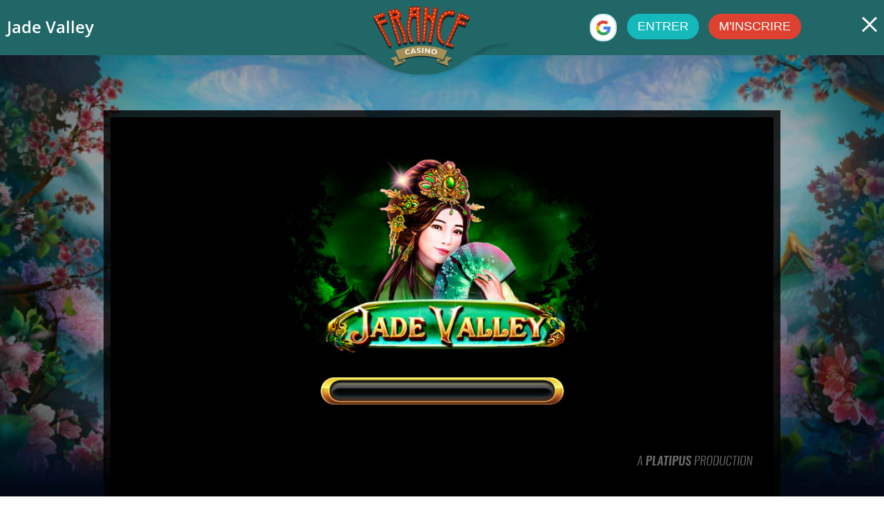

--- FILE ---
content_type: text/html; charset=utf-8
request_url: https://www.francecasino8.com/games/jade_valley/
body_size: 22982
content:
<!DOCTYPE html><html lang=fr><head><title>Jade Valley</title><meta charset=utf-8><base id=pageBase href="https://www.francecasino8.com/"><meta name=viewport content="width=device-width"><meta name=google-site-verification content=gWT-hLvAX68DtuS3e1vne3eeC8tVv7xHRb_Soq95rog><meta name=format-detection content="telephone=no"><meta name=description content=""><link rel=icon href=https://www.francecasino8.com/favicon.ico><link rel="shortcut icon" href=https://www.francecasino8.com/favicon.ico><link rel=manifest href=https://www.francecasino8.com/manifest.json><link href="/dist/templates/desktop/en/masterpage/masterpage.css?=593" rel=stylesheet><script>window.IsMobileView=false;window.Globals={};window.Globals.SiteId=11;window.IsDevEnvironment='0';</script><meta property=og:title content="Jade Valley"><meta property=og:type content=website><meta property=og:url content="https://www.francecasino8.com/games/jade_valley/"><meta property=og:image content=https://www.francecasino8.com/images/fb.jpg><link rel=alternate hreflang=fr href="https://www.francecasino8.com/games/jade_valley/"><link rel=alternate hreflang=en href="https://www.francecasino8.com/en/games/jade_valley/"><script async src="https://www.googletagmanager.com/gtag/js?id=UA-113127095-1"></script><script>window.dataLayer=window.dataLayer||[];function gtag(){dataLayer.push(arguments);}
gtag('js',new Date());gtag('config','UA-113127095-1');</script><!--[if gte IE 9]><style>.gradient{filter:none}</style><![endif]--><meta property=og:title content="Jade Valley"><meta property=og:description content=""><meta property=og:image content="/images/games/jade_valley.jpg?=593"><meta property=og:site_name content=FranceCasino.com><meta property=og:url content="https://www.francecasino8.com//games/jade_valley/"><meta property=og:locale content=fr-FR><meta property=og:type content=website><body><form method=post action="/Templates/Desktop/en/GamePage/GamePage.aspx?game_id=14530&amp;lang_id=10&amp;lang_url=fr&amp;page_id=27&amp;parameters=jade_valley/" id=frmMain><div class=aspNetHidden><input type=hidden name=__EVENTTARGET id=__EVENTTARGET> <input type=hidden name=__EVENTARGUMENT id=__EVENTARGUMENT> <input type=hidden name=__VIEWSTATE id=__VIEWSTATE value=22TIUxZE3eSenGFO2mkMwoML60MFDvB9RNf69Vt0iMkfz0PUkPk/aVJcEk8yZfOv+5n6v534mQdjjRYJiIBvTM28/7BErYArCdah+bbs+rkXtbqtSnKD9Bq9L52ubu95FSyEpMVxUJ3Ivq0XcDcgjtP4A5owfuN8iL9F9+d+Nt3eK62RAhEQ/YoizGZU+PGqHcCUJo7tm8Y9FlJx52uUfVX/coVd8HC5GbXJD94DM3SN6COu8Y2kknlXkK+0vWoeAfdtVJ7+2HiVzAuHMM4F1ULTVvWPpsIeUFlWXqXKLxRtMFQwsxPpfFwovhmRHz/tQiiJ/pHyzKBVUfr2EZhIKkIeSkQe5PnDwjvlFipCRTseQJe1zvpHqm3IqGilCnOlv7pIIZynMbeXAy7cn9kp428rcKJBPfzNVaNmE2jFwFsvWP5G0E2s3FABR97dc6tR/UQLlXOMLMpDa2jR4CE+sO1MoZghvIiPWn0t/gIZlIZJnO7yJfYrLFOOnCZoQynowxgf7rdQKDZ50U1LSRQgaugkTEalkoAC087N4H3HXsD/6kldJthTEJcVURZhbrW6jlOg+E8cf9eRNN38Zu2c7fc5V6dpfKWq1//H9AKMCh1S30H4z8ywgDoWJqtOgo/hac8WL+/cBBlIdzReNItOwHsfbfaqyWrIfbGKWob5QDa0IHx+e48cwmvE6EysetXOoS2bFtAobYINkWOir8JcSrtLjWUktp7JIw7eagJdoBklaB0IoViJ+2XwlFqSOr8vdlELIDwOBooTq3zs2JuVSLgKP4/PXiLvt1czKwE+hycfC8WicvNWbV1BuXg9Sm9oqY2DjJ94fTmWXfUdbmclv/jv8vl8NOv9ILdWROB/wwYQe9EPdlalrO+6m/vkQrcrPfwqeocZPLIcn+3MfCPxBKxw4bB49RQmrmEvXIMzethKeKHpbmw6tUhiPcKQMnv2yvSL1xdXkQwurmnPn/2c4ZiT2G8qKbOSV5kSI65SF3sbBXc+o4jy05xolAiEHTD6XXv/U2B/hqqL28tnsnuQdyp8IEUAi85rTfiS6nVCetbtCTXePJgwvmlGbqR7c5OQZQVsBwUzgcS8QJQ6Xkdu0ovfgRajiGPGIxC/rEPscaGN2dPcz0ZrTUSs8dxmzOQ+B3jVaLhLMTrTPgE1mV8mYWhdTAh1n7QJnm0WHnWBZ/uzvWgkOOamJoEN+bcGRe3E+8mJpb8GV9NeulWxR1b35C+PyKXY2m4XjHQ3c21mSDLmRDcnwpVbWSHTQdUCmjwkXbygJouokI7ZcYSo6/rLc0Zo53Js1F9a/[base64]/[base64]/J+ebHrg1irK5WH6oAleOteRlWYFEqWIiHGs/QU3UdM1+wQggepL2hWHlEP7laIPFGM/tSr7o6FryAimY1XfvHW7qvokJqf+fYvh/0IlZWycL+hfwDKe7Zx71KEpGtXNrblbeYDCCk5nrTdVuJoPhxpjfgLCJ0Cy7/4TIp5j5MZ8PtfDZeDfwLAInr3zXBezlj/9iO9RQ7eNzykbR75jE3JYVWPBljADy6Ecdd5BxzBHX1Hy3XLcC2iVLL1/YtU2WGqtbZz3mqAK/PKsI4PPJ+8JXCUOFNtIbNXdwXri2FgjtB+OmEFwNQc4+pW3BkKM+qX+gi14GTnG0xOkM/aojxJSB3gcDPGSr2OV2o3Ss2jygWv0d5t6XNqVbJTuh7yhjCflQ57po95ShmYiIc7bX6Ypaf3Sm6euDK4NfSWMZpqrNDQbUOhBK8M42u47MBb5ti5SBHjk6IUzXW0SA8b2iRF8Od5BRM39/GylFWiAJSOi4fGe+d963EGbnI3yRREHNXf7H5ja0x4o+d4TUbJKezoHfbCXxfu0+VhPZZrpHP59hp6MdgCba1JWYe6RfSLQV3I0HWx/RA1esM5DUvH6VITvAAhWlA8FAVnxO/D2yqUkkMISLC6X2eHLYedqt84jioxorJUYj/v4GRAP7ZE0DvITO/SRMNPM/ozMz72fQaQ5UHAE8CbfZ2CvUZr6lv3Mbpr09o3RHWtJifURtJaYpuKexPWG4gfUK0UN15+TRor1sbSbe2k3tJX0e2hJdZe1N97DktxTy2ymYkcNsuHZjTGpg/dgulmSLaHdE8QH6t89x9V0qNQWZSjN7tV4lui6TOHzkuEhNBBlcKjODDp9g+LAuXC8YUYUcNmtgP7Mctejg3qmXYBNaq77jj0UZfGjAORRARPs/VEMmL7kUb/Zo8yTow3USTjEP7STVCehaoNlXT/fDnPwapf3J5vlSQf/wX5lkYwh1xT9366Kye6EaX19CJi9rOJbAvJNp7Hrp37fAH1CaKGzSTIMM6xcKa1BI1UO+SQBQY29MosKEOvVkpdFApHMIbbrM+to+fZc4kXJ6Rvvbo15uk4xWf69BQcaWX0m1QecrThgfmtJ3TevUAgToIl5SBqfFgHW//etSDIs4Ubk0zsHJXN0IgUUFD5hJ280OV4y6k8gm55sXg4omg4bxDXIp65rddMXmj2qm/s9ikq+E6oLa0pUxKhK6YZyxH/Qk38aYUcX7WfM7uNSpt3ML3THg1vL3B5Qv4IITXbc/Sa3rt1DLNh7foNS93yUVa+b79Fu72ydi3o+MgAZbLojfZcXFlbYUrVrDWum8DF4xJVVX0otdy/BctCHMypPr7LexyQH7EyseNmUAF1MunYeJsrrIkXSD0MvLAccBSyCs4ulNUDQ6Id/+4QP4orSV0hLlZQ+zfsiSayXjvBKaM5DiRdVwGeri9Bqyid3+O2SquBUSYFEiCDA9v17zt5Ym++zq89+iAE7cyrDi1YnTixcx4lOPdMa8d/ylyAmLu502GdyZbPcc7DFeNN7NjvoSSvbnsT/mlPskTwaSlrJK/NGirR1eOEDpcjGukeeyg9MjSJgIJP/+TdUHt5jZJz9NFWx5BORYOBB1rOLyCP+QXZZJFDwpeZkEVgc8Whx4aglcaI9J4jcQ+AEKmLb+VcM6JHCtKXgAs84YqFLdtJoxGD0oFVTgW77R+Ko9z5GNd3/OEqevq9eLHhLLBm18a1LfVNOk8jqPNGCQX8O8Vco0hjiPj/CS5mAUP/WM1TB+4mK/op+9vH7eIryVoeJ+8kfc0vSr6Y/B7u0HjUnnvGrxFwJ06VY/+mA6pGLIqtLG/sKePTztA2SYe7ulDtIuQ81OdKYq50cA8HHbqXt1w+bXeMGmSSFKxIcrDuHQ9seF/EY9bzrDB6CRSjYiq4ip3IspDP9Q18azjAgk9f3XhBreJZIlqBT6kaVoonxCEAnBYYBNbjPUpJZYpCmKtUkWilYmmXnnHa+GXsZWyUPW9kOi/21316+tue/MGWS2Uu9XiGIIcayp99Mf624kkUwp0YU5ly+eGK00sWOBQEP/QyEymZ/cuN8xgiGwuTYtfV6duLLg9DXFkh8jxpdAA08scqpsVlNvSPaj9kBZjjaHt+3ZB+ZwqDSRFfJ1d4SdTQ2mBVQUQC/4K7FZDOxkVgvM/2c1nNUTxmRsm7+3cZxBlwJfdilnCkposjhsd7D1MKPl5S6qh5rMYS+ZliNDdSqoFrI1HcdxOPk6VVwMspG49Qcl7/my+5VJIZAFe/8s0OQGQ6FFhTSg8o0gZ63L/7ZgJUdnLv1swvnPOqTIqGB0w4vxdfqxOLzwh7zJZ6vEtHeooLFRakhr7/iub7YyeyySdK+5A2qmsU6v2hZ3EVdmtssk2ncCJ3+5o/F0KprPlz0spdNIs9qSzoy+mODSYshouKdHulrNGgvDzd/[base64]/mCv2Dv4RpLA9ql0ol6ZGA5+LFH/S7pCNlfz+AI23oIkM0CNzZwuGnQD02wyVed38VrVkrMUuNNq3cCNuf8RE5NYVbyrD9cIlim/OPZNpP7FEYs/WdBlSu/x11j0K6OpKryWaeQcj1oyzQaCVzfIgGTQEdMPahyNgU+BPs0Ygnf7DWguQhggLT3eqtVVv2u3Y2P1FY54joqprnehO3rDldPzn9Hu+R5rTxD6hSyLtynVG/JLvwz0pj8w6P3O795k0x7fMxODbzLyNZINpYVeItyu6IaDscssGS2jz1y6GNmxbABXJwZbPUpSEqEN4h9lKBq6Epdk0XRQJC1zjOZi9o8rMvsQpTTlBQ8iKAuRTvkbkvBmzCZqOxfIqsPP/HMq0oGUXLqMdqRpjzco2YbIoBMkTBL2G7tuEbTN8HobiE7IEYeG9EBCmr7oOyp5O9UGqV2vOYOZgLcOzPh5E2d/1yTBWVU7nhzjKzXjsgQ5SpQllZ1+mjB3vrMef5NrY/rg16LE0s6InI/rz+zGIf9r4rHyk2yvjSIxTVYn3NF2YGnvtNlayO1AChtaqvcQCb9VMkgj58f8UC0MHfH2MENGtPMroKsGnMuMLtRnWsof1pXWhLJsYMoBLJl6qIB3oSl2croX2VVNuNcX8N0wb8SnyFYIcBu1qHMyVg9J/ks2IZkZ1Bj1eW1jGem8QIBhoVllCaKk9XIqQiuMmLURIomrgGrC9hPCSnKlA51TAnuwuckm89aFsRKgX5vvnitr4/nexzjoNbICYFv07fh+GoQmXl0ngwFbG3EpZkJBNd/vqYEs1s/ZRUEcpr6UT26DsoFSIGe1I+iub9TOuY6oji5lw/FXp5Vva7PnwwHOqoBLdOVxcELlUp0yeMkDAdM3zGL/TozT8TMaTRS9Ug4og+Q2GiHA+GgIiNWkW/Gg18bMXOMSi0g3Kn2wyhDeectxT84rnAo4bMrTcwffW6VU/HHbSEuTnuhJl4crsaUjP7g8MXr1ELUUopONOS8J+qXRbHZLu/YehyHxvVU3wP4nb2Y9J4nPMLBBZfLGag5iEcCGqxRZ75NcqXxsMz7JqpPrNKNsAWQK6iGOy7JzwzEQFIeRqr5jPb7OQKmn5V6S5yh/Kc3B3uINIIfV897S3kF51JxKqd4TXm22pr0YQHyHnNRMqUciqU1VclhV3/y1QK9IhQejWC1XgqQq5/RdsmDFhSQhWyDUIh4l1HuRLsPxZMBkcq2Aw/dmKy+2O5AaNZHLsS/BlZHHAWyfA1Oh5YbcnyD3WvWoxzplMZTe6UIk2sTjedy6VSmSsQlgM3BiYPllrZCG5qagx1eDh1QBXAiUMW/x5nGnkzcFTkUL9L0sJz1z5qmEdDP/NX7NqiBUeHeSOvAYZQmALBu8mirCZQpIv9qxmlcsE14fds9dsugxQukAB0lNVU9cnbmU6nd8FHCDHSIH6N2r99Uc/Phfv8q/WtY0UL0DkfSxai9smT5TaguLjbLn4ZyEIvMrngvAx6y5jqbiPs14JDQr58pjrRkUWIovIXSqP5SUd2e5LyxnadCV9le1hzVRTIeapilGuA798AAseyeHc4X/woaVOYXbAEZpRPgpvgcHqZsVyhIQXUKdY4AoEfLWfh9EyJR5F9EEGR0Tj8wCOUeTcsVNAVqHGemr527Exvd/ThVDhm0MGU38hwTi+0UkhWnTeFovA4Ak9q4eE5RXS5xw0Xi8z9FOQVu02v/EY1hXXlgB5n5aHZ3dPLf0sOKTOGTYEzltST9q/fu+v9t6MLI2ym4TO5Y8tAAg7brMMpbg/aVbLbHLQbK3ZKz++bDDiLcEGG0fN9NhfhBDXGoDtNt0DEfxjqKRzAv0bBpKhHKJ1/lGM69rom+Ys+SJnRdyWuaUjgrtZkl9H1PqT/lN9fZE4OHUZipLppVZs2vrTOVdgnP2p5LmyK3nsoD/WEl3XCfWbkqN3mfVLVFx4TADTObKeNGMsY5om4PAspmaHuJHIVvhnJXAIJbyqJsq+lZKWzeDpecF37qToahV+uHgf7pXEnAXSaDcQrSHCqZXAO6MFGFgMVU6B452jhMJs4Jbe9tY+mEYMjv7cn4a5n0jTArqKgcxcREOZ60W/TTVdGW/[base64]/BDB5yRFvg4u1hkjvvtDR2+8wEeU8VCaJvOMrQj2pioEMF4X+7LwjiVbnnoTstRtUAAXuFH7nlb/VXcz1us4PeyJptfJbk508FQAKtvJXEx6FetyWadrRSygdylj2UKVXiRQahvrinlrrJ2XKHyrj26oIRKAQYY70rS38sqFa8mRazVMO2XyjBtOiJ5QW0+uUZaCheO+8B7GgHYYS6Hg2hrv9uN1EdgbFM7xvWZl4LTgZRteGWddrCCuIkREJaguj8kUOl5rCsYU/PRsP7IIVdCfvpLcDPrS4o9nhq1E5rNVxG6NOJBKwY3+n0/HtgIsF91F92Fg/7Bbq8XUtj5WqLtWBeX3A6tZZ+YVHitk6X3BTvutXiNCC1OeRkCRjEnAKjaP1mNFGu2HuxGjc24Vg8vtb31aGWyAu4dLfhc75c9mcqKNi//+CsSafV8RWltWuiTxHdxbUEjAOvNpIbIEL/wpyvCvwnH/ekXS+UhWBREPhT7NZHcadFzeKVZm9YLbkfH4pvaKzxCP0108fkOzGjWc+jOwxOOTAXbN4rQdOgm8bYnmuA/aziuSKNhcC3Dpz3B/65a6d23WU5sNo8LcDGgJPoWuR51reBviN/r6jb/[base64]/32h9wyQMptZPsUqRpeAyMal1bbH3EMPi5rnWqLtuJ8ZIv3lPf6sEq70TzF+kU19ElhS/FkYXY6Mm6QFe6kHNWqPMhQji4ZrGh1mxCntNbWP1p9iBx3UdfSTtl4T3lsVz4KU2Xw0ANdFrCXo3jLXbk3mZdamrGVy4bQ4esgoI/x+5dAnetXbeRpRS8+lBe6KbSlRjhDVAF3qP2L40vQf3AAsQq1GqxqOL9IplxtweU+zdTXML9j/PmGiV/czqLVuXF+DyaV9XcGkUio7YaYnwSbbpfY+tHachiS3apvpmRpQUdYmFSKb4W5wUxAv7tmPMH7jBnXppP5zC9mqAqWuOyQtx4Nt4CFpstX//+nrVVUkco2ydDZHC8MP3a/LJCmeOlTJ8XtXm0+3nbV1qHFUZ5S7Z5VB5cBhcdHZo4IlUg/6PUfqV9WZXu/TrrzTlcVYu6SYXvraNlZ+EY8sn0w/Kle9aXpvl0UvLH7QPf5vrBtPzOlCYQL0tSmayfOerNDyfXTc9KVOpsi3qzYfmRZFd1jLbGYn5RUXjN2uQuBO4aKRwKzdH/WlRXGQo0ZxU9pxhOkfFhPh8LjXD1vRVKi9N1GUWXfYLGXKppKsN91YgwJrSCzIPSFepNQ2IU3vrTr8wYL13iawdKFJHI8k7T8RcVrQDums/9Gro3tHokW4+PO3fcwiRuydxdozR2gwGTrQsRYkojuqxMef8HMixi5XEeHOvtu8zlGfbq4TW/gEYXllNAScRfUMJw3H9qhj8XZE+Zy7X8ZSDd4/vURtZLcsjAIsiDcev58O/aAAyiRR0uAmZSnyErQRvpu4/6MWZDc+ZKddeJ4NUVEolcoKWFlGUDX9It7xNgGpe0Q92jM56fOPG5XGWwiNY+DZk6YJ7rCiG2e4cLr4KUVCd6xcxclIKcEfiJEcOckL9W7VtHogg9BYHA6TsOlLOYpU1RgC/twM+cY5ZEUyKo4/OUszIP/[base64]/jVaULMa60tisRhAvJqsr+T3R/sMc9N30e3sIBnAuENWmEsMC0lNKO7WL8df7rArWUT12xdBkZCMtJ+9KJHMwMgWhxFjo7UArLfLlxAGDVIHfgD1FRX28wYSwxukziRj6OIITBM38MQ/[base64]/if62M1Q3VwSDlf4oA0AOBz0SlCDLy4cgTmQCzYrw+H9yiXCcLpH2eIOEMJyKLJqwsLBl4TSw4IxPfi4cJVJ+lgOa/HIVMmDy6y+YwAZ8yG2WSoecHi9kT5bq2LAr3BQPXfuW0eWZ9c2LSb4yxwXAElNghbb9nyvpNF9VbwA3BD1xx66PbDDzznEYBVIIKh0fSFp+SWU7r3YhqqROhgvpbIuFmruy5mA60Gft1vffs/8+/2dfgatuQW6Vy3gXtWOltbhlNZUDgI0rJOrrTARWFnDX8sp0Z33NMPqINtg+ohBxPa0awhECb7ZHayr7im+caxN3hgJb3LMcyzByPggoe+qKyOJF93g1nH/1sJnkkHIg/XQ5Z4931BjntQ3GY2L83a/RCYSx/qYIduqotNMnItm0WFGs2FQFGRWorax+A6gEnP4JObia9cba8Y43vFgXxmdXBSVLuPH+qSV4ZoMyRY9ann64wIL9Exlg8eCZlkmHE8TY/JQtOGSBiHJIpwlvfdJDHCXrksyzQr0ncCVG+B7+uovdIVrETnZi+mwGgiGDkU35UOplcTpG6AdZUeGjIyKoCg5CPOFHcEOyuTtXm3zxy7wytxNfdxTV11YfW2A6NRIG+geqnK4elN7nbRgoyRRUziM22ZXdB+7XDdDHjVHGKBL0fWV+uc2R8I9u/aWdsQkTJBO/oMRlQ0KXC11tipVd+sNY9U2DNHcmoQ55lwzTZVvPrlAAPN8MhdEzDqa8f2mr/[base64]/eA+2cdwL4EL/coX6NdzhjLirMcNihDQawsNulFnUJv2EgrWkQry1ApIkeU7A24eUGKCDSb2eMkxN1YEIlWj1jrsAe/RfitIM5qfUH0ShzgVxKjJ5ObXasR+zVDQgA7JuozbiYpO2Pn5uwoSMaAXwiDeJKzVttPRnd84Bd2ShoaSKSAfNirzKRXXYV8hlgr2L8AHVQfQwVER4swuD61YaMqfOFCdzJTEWs20vb21F88S2ZT3gEkeE/Z04WI6G75Y8ocAihCiE6PcpaPjCPMlT/Qgx9v9rXgA8hOHGCeyzglyLXGTV1DGwH94JD2A4wQb3L5upeTeh+tJC/3S5qLhaK0bcAF0MNdbFwhJ7oaS5G6Nk08hj72XDnwx/wu3ky36THwQ2AKOy9m+0K+au4ylESIO8a0UWzqpAOe1YvkH40y9LLREIhekDnecMWCy5ZGjWdA9WZ2v6AccOQrY5H9xKGoT5yyTdSPxFd6he41xB0wu7GICyleC4h+wXEbu0GMndjbde7uceIfjrcAKuW7fCh3LA7HYfZo6m36OPl9G7/CmP44ziayDfx/6MzIsEs5AMLkaZ+Sns55Zch5ZGltISNHnghdC07HuTml0DdSTqgLVMtLIAsJRoSm0pVUIo3jWgLyvokiS8WKbi+dmBpaDLyQdRk7ls07AkRTeG0B/Ikpx+RQGCvbfvYd4cP7cZZ5nj6sKBZDYVD+rREV1+VYiy/HtgJ3yZftu/E4cUUdPobKuoqFAJu8/jCPoV9n2NKJ2zQTlXWHjW8PXu3wIO3zd0O2qK+/090Acf+Emb9jbEelMpvUCL+S0xRli8E4NL+oSwtzUy4uha2EZWWg8IyIdJARfIkeHg53yhYFBsluoYPUgnXx3Dj4Y2Gmr5ASv8A/nfbaFyF37GasxHwAUDMpFW27r61BEBGPFUf/XoZ5TNXVyWoiD9/ugiaotzQeH6P45jEW3mU7mH+H7W4Ix1M8jFT+PI29v2ZzKiRvgzFPfUnpCl5l/Cqmxesf9EoM/Qrora+41wHPD3uwK5aicJ/zln9XnvL78/tYYlTtO9NoIO7wVZCGuVKdemUGVyjH8QP4zujyv+Kz+yydETqwdm1jEbOe6Jl3J/0QW2KNY4oLdOuVmsZR4pQHEa6YTdGbjioG55Zw1x+CuZAbwHVxT1M5KqT841xUQupgHpEnVe9KIv+Z2xyEbVErS+Kl/spcnCgG+Fz+Lox68UG7XXHaOpzYX+SLuea41BhmOCYfQDN3k5a2XR/[base64]/hv/RoxrdugDp/99HLX1kM0b0h5UmTrYYCSkDhVJoy1BczeqMA2MIxMQomyykLQeO/kCXRv0UTLW4vhuACSMXWTU+gk+b/PnjTBFLBJHVPdIlcSmVSVXf30N4IEEWaHNW0vdJy6bn779fQs+ZRVrkXVIme2wESX3YTRbGPbiDDdB9kCt6MRWeeZFcxz3lWe/qhBCjCPP6kzY3uwDjiF></div><script>var theForm=document.forms['frmMain'];if(!theForm){theForm=document.frmMain;}
function __doPostBack(eventTarget,eventArgument){if(!theForm.onsubmit||(theForm.onsubmit()!=false)){theForm.__EVENTTARGET.value=eventTarget;theForm.__EVENTARGUMENT.value=eventArgument;theForm.submit();}}</script><div class=loader-control><div class=loader><svg width=38 height=38 viewBox="0 0 38 38" xmlns=http://www.w3.org/2000/svg xml:space=preserve><g fill=none fill-rule=evenodd opacity=0.8 transform="scale(1.06 1.06) translate(-2 -2)"><path opacity=0.2 fill=#a9001b d="M20.201,5.169c-8.254,0-14.946,6.692-14.946,14.946c0,8.255,6.692,14.946,14.946,14.946
            s14.946-6.691,14.946-14.946C35.146,11.861,28.455,5.169,20.201,5.169z M20.201,31.749c-6.425,0-11.634-5.208-11.634-11.634
            c0-6.425,5.209-11.634,11.634-11.634c6.425,0,11.633,5.209,11.633,11.634C31.834,26.541,26.626,31.749,20.201,31.749z" /><path fill=#cd0021 d="M26.013,10.047l1.654-2.866c-2.198-1.272-4.743-2.012-7.466-2.012h0v3.312h0
            C22.32,8.481,24.301,9.057,26.013,10.047z"><animateTransform attributeType=xml attributeName=transform type=rotate from="0 20 20" to="360 20 20" dur=0.5s repeatCount=indefinite></animateTransform></path></g></svg></div></div><div class="layout-wrapper game-page fr" style="background:url(/images/games/bg/jade_valley_bg.jpg?=593)"><div class=header-control><header><div class=logo><a href="/"> <img id=ctl11_SiteLogo src="/assets/desktop/logo.png?=593"> </a></div><nav><div class="desktop-navigation-control wrapper"><div class=left-side><ul><li><a class=menu-open data-wrsts-show=main-menu> <i class=icon-menu></i> </a> <a class=menu-close data-wrsts-show=main-menu> <i class=icon-close></i> </a><li><div class=change-language-control><div class=current-language data-wrsts=change-language><a class=fr> <span>Français</span> </a></div><div class=all-langugages><ul><li><a id=ctl11_ctl01_ctl00_rptLanguages_linkChangeLanguage_0 class=en href="/en/games/jade_valley/"><span id=ctl11_ctl01_ctl00_rptLanguages_lblLangName_0>English</span></a></ul></div><div class=out-of-language-box data-wrsts-all-languages=close></div></div><li class=active><a class=home-page href="/"> Casino </a><li><a class=jackpots href="/jackpots/"> Jackpots </a><li><a class=live-casino href="/games/vivo_live_casino_lobby/"> LIVE CASINO </a></ul></div><div class=right-side><div id=ctl11_ctl01_pnlNavigationNonLogged class=not-loggedin-panel><input type=button name=ctl00$ctl11$ctl01$ctl04$btGoogleLogin value=" " onclick="__doPostBack('ctl00$ctl11$ctl01$ctl04$btGoogleLogin','')" id=ctl11_ctl01_ctl04_btGoogleLogin class=google-login-button> <a class="login-button blue-button" id=showLoginPopup data-wrsts-show=login> Entrer </a> <a data-wrsts-show=registration class="join-now-button red-button"> M'inscrire </a></div></div></div></nav></header></div><div class=game-page-header><div class=name>Jade Valley</div><a id=backButton class=back-button href="/"> <i class="icon icon-close"></i> </a></div><main><section class=content><div class=game-content><div class=wide-game><div class=game-content-block><div class=game-window id=game-container-div><iframe src="https://www.francecasino8.com/Game.ashx?gameid=14530&amp;lang_url=fr" id=cphPageContent_GameIframe></iframe></div><div class=game-bottom></div></div></div></div><div id=cphPageContent_pnlGameDescription class=game-info><h1>Jade Valley</h1><div class=text><span id=cphPageContent_lblGameDescription></span></div></div></section><section class=layout-footer><footer class=footer-control><div class=wrapper><div class=footer-navigation><nav><ul><li><a href="/about/"> A propos</a><li><a href="/terms/"> Conditions d’utilisation</a><li><a href="/fairgames/"> Jeux d'argent équitables et sécurité</a><li><a href="/responsible-gaming/"> Jeu Responsable</a><li><a href="/privacy/"> Déclaration de confidentialité</a><li><a href="https://www.trafficash.com/" target=_blank> Affiliates</a><li class=blog-links><a href="/blog/"> Blog </a><div class=scroll-container><div class=scroll><ul><li><a href="/machine-a-sous-gratuite/">Machine a Sous Gratuite</a><li><a href="/casino-francais/">Casino Francais</a><li><a href="/poker-regle/">Les Regles Du Poker</a><li><a href="/roulette-en-ligne/">Roulette En Ligne</a><li><a href="/casino-en-ligne-gratuit/">Casino En Ligne Gratuit</a><li><a href="/blackjack-en-ligne/">Blackjack En Ligne</a><li><a href="/keno/">Keno</a><li><a href="/casino-en-ligne-bonus-sans-depot/">Casino en Ligne Bonus Sans Depot</a><li><a href="/casino-en-ligne-bonus/">Casino En Ligne Bonus €250</a><li><a href="/casino-en-ligne-avis/">Casino en Ligne Avis</a><li><a href="/jackpot-machines-a-sous/">Jackpot Machines A Sous</a><li><a href="/jackpot-slots/">Jackpot Slots</a><li><a href="/entropay/"></a><li><a href="/nouvelles-machines-a-sous-gratuites/">Nouvelles Machines a Sous Gratuites</a><li><a href="/machines-a-sous/">Machines a Sous</a><li><a href="/mobile-vegas/">Mobile Vegas</a><li><a href="/jeux-gratuits-casino/">Jeux Gratuits Casino Sans Telechargement</a><li><a href="/video-poker/">Le Video Poker</a><li><a href="/poker-machine-gratuit/">Poker Machine Gratuit</a><li><a href="/machine-a-sous-gratuite-3-rouleaux/">Machine A Sous Gratuite 3 Rouleaux</a><li><a href="/machine-a-sous-gratuite-5-rouleaux/">Machine A Sous Gratuite 5 Rouleaux</a></ul></div></div></ul></nav><ul class=to-top-18><li class=to-top><a class=top_button data-wrsts-scroll-to-top=""> Top </a><li class=age>18+</ul></div><div class=text-block><div class=content-box><div class=seo-block><h1>FranceCasino.COM EST PR&Ecirc;T &Agrave; PASSER &Agrave; L&rsquo;ACTION!</h1><p>Pr&eacute;parez-vous &agrave; d&eacute;couvrir le meilleur des jeux d'argent en ligne. Retrouvez toute l'intensit&eacute; de vos machines &agrave; sous pr&eacute;f&eacute;r&eacute;es &agrave; port&eacute;e de main, en ligne gratuitement, sur PC, tablette ou m&ecirc;me smartphone, et gagnez de l'argent r&eacute;el !<p>Les jeux d'argent en ligne n'&eacute;tant plus politiquement incorrects, de nouveaux joueurs peuvent d&eacute;couvrir ce hobby, et arpenter les divers casinos en ligne. Ces derni&egrave;res ann&eacute;es, le panel de jeux s'est diversifi&eacute;. De ce fait, FranceCasino est vite devenu un acteur majeur du secteur, qui met tout en &oelig;uvre pour offrir une exp&eacute;rience de jeu optimale au sein des casinos en ligne... Alors pourquoi ne pas accueillir chez vous toute l'excitation de Las Vegas ? Ici, pas besoin de visiter le casino, pas de frais de d&eacute;placement ni d'h&eacute;bergement. Retrouvez l'excitation de Las Vegas, made in France !<p>Et surtout, pas besoin de jouer des coudes pour trouver une place parmi une foule de joueurs scotch&eacute;s &agrave; leurs machines ! Acc&eacute;dez &agrave; FranceCasino sur votre smartphone ou votre tablette pour jouer partout o&ugrave; vous allez ! Jouez &agrave; "wheel of", au c&eacute;l&egrave;bre "foxin wins", au jeu du "double diamond" ou encore "80s night life" et trouvez la combinaison gagnante gr&acirc;ce aux options telles que play n go pour remporter le jackpot ! Au XXIe si&egrave;cle, les smartphones sont notre lien avec le reste du monde. &Agrave; pr&eacute;sent, ils peuvent nous servir &agrave; miser ; le monde du pari en ligne est &agrave; port&eacute;e de main, le progr&egrave;s ne s'arr&ecirc;te plus ! Il ne vous restera qu'&agrave; choisir le genre de machine &agrave; sous casino que vous recherchez, si vous pr&eacute;f&eacute;rez quelque chose de tr&egrave;s ludique comme le jeu "ninja chef", dans lequel un chef asiatique vous emm&egrave;nera dans sa cuisine et vous demandera de prendre part &agrave; sa recette de sushi, ou si vous pr&eacute;f&eacute;rez les jeux tels que super "fast hot hot", qui, tout comme "super reels", ne vous fera pas rencontrer de personnage particulier, mais vous pr&eacute;sentera des diamants, des pierres, ou autre, &agrave; aligner simplement. Jouez gratuitement, testez ces diff&eacute;rents jeux en ligne gratuits sur notre plateforme de casino en ligne, et devenez un expert des jeux de casino !<p>Vous avez toutes vos chances de faire "sauter la banque". Les joueurs qui choisissent FranceCasino b&eacute;n&eacute;ficient de nombreux avantages : logiciels high-tech, jeux intuitifs, bonus, promos et autres &eacute;v&eacute;nements sp&eacute;ciaux organis&eacute;s tr&egrave;s r&eacute;guli&egrave;rement. Comme 25 millions de joueurs, venez profiter d'un casino en ligne s&eacute;curis&eacute; et dont la r&eacute;putation n'est plus &agrave; faire. Venez ressentir cette d&eacute;licieuse mont&eacute;e d'adr&eacute;naline et tentez de d&eacute;crocher le jackpot en mettant votre chance et votre audace &agrave; rude &eacute;preuve sur les jeux de machine. Pas de contraintes ni de r&egrave;gles absurdes ; le jeu et rien que le jeu. En ce qui nous concerne, nous avons un petit penchant pour le jeu "mona lisa jewels" : si vous ne craignez pas de provoquer la chance, sachez que ce jeu a beaucoup &agrave; donner, et ses bonus sont particuli&egrave;rement attirants !<p>Casino traditionnel, machines &agrave; sous, vous n'avez que l'embarras du choix. FranceCasino propose des centaines de machines &agrave; sous captivantes et de jeux de poker vid&eacute;o fa&ccedil;on Vegas, comme "nacho libre", l'indispensable "the wild", "ali baba wishes" pour les r&ecirc;veurs, "lady luck" pour les chanceux, "the nile" et autres jeux de hasard comportant des jeux bonus, tous plus attractifs les uns que les autres. Du v&eacute;n&eacute;rable blackjack &agrave; la roulette intemporelle et ses nombreuses variantes, des machines &agrave; sous traditionnelles &agrave; des titres plus novateurs comme "Mr. Vegas", "Boomaji" et bien d'autres encore, notre catalogue a de quoi combler tous les go&ucirc;ts, y compris les amoureux de video poker !<p>Chez FranceCasino.com, nous avons &agrave; c&oelig;ur de fournir une exp&eacute;rience s&eacute;curis&eacute;e, &eacute;quitable et agr&eacute;able &agrave; tous les joueurs qui peuvent en b&eacute;n&eacute;ficier. Notre logiciel int&egrave;gre la Certification of RNG Evaluation, audit officiel effectu&eacute; par Technical System Testing (TST). Il a en outre re&ccedil;u un Associate Certificate de la Gambling Control Commission d'Aurigny.<p>Chez nous, jouez gratuitement aux jeux de casino de votre choix, sans limite de temps, ou d'argent ! Prenez le temps de jouer aux jeux gratuits en mode d&eacute;mo, afin de vous familiariser avec les diff&eacute;rentes machines, et de ne pas perdre de temps, ou d'argent ! Une fois que vous vous sentirez pr&ecirc;ts seulement, nous vous conseillons de jouer en mode r&eacute;el, avec de l'argent r&eacute;el. Qui remportera le plus d'argent ? Vous &ecirc;tes peut-&ecirc;tre le prochain grand gagnant !<p>Avec ses gigantissimes jackpots quotidiens, FranceCasino a r&eacute;colt&eacute; tous les suffrages pour ses promotions (comme le Happy Hour) et bonus de premi&egrave;re qualit&eacute;. Son service client disponible tous les jours est &eacute;galement largement pl&eacute;bisicit&eacute;. D&eacute;couvrez nos bonus VIP r&eacute;serv&eacute;s &agrave; des membres tri&eacute;s sur le volet et devenez l'un d'entre eux. Citons parmi les avantages VIP une augmentation des limites de d&eacute;p&ocirc;t/table, des &eacute;v&eacute;nements sp&eacute;ciaux ainsi qu'une assistance d&eacute;di&eacute;e. Tous les bonus seront disponibles sur tous les jeux, peu importe lesquels, qu'il s'agisse de "love guru", "the great of ra", la fameuse et attachante "alice in", "the olympic slots" ou tous les nouveaux jeux tout droit sorti de Beverly Hills et Las Vegas, comme "money farm".<p>Tous ces jeux populaires proposent des bonus exclusifs et des offres promotionnelles &agrave; couper le souffle ! Concernant les bonus pendant la partie de jeu, vous pourrez trouver des symboles "wild" qui remplaceront tous les symboles de votre &eacute;cran afin d'augmenter et maximiser vos chances de gagner, mais aussi des symboles "scatters", ou des tours gratuits, appel&eacute;s en anglais "free spins", qui, croyez-nous, seront toujours les bienvenus ! La seule chose que vous aurez &agrave; faire, si vous souhaitez miser sur le jackpot progressif, ce sera de parier sur toutes les lignes de paiement, en jouant bien s&ucirc;r avec de l'argent r&eacute;el. Les meilleurs casinos comportent toujours les derniers jeux fra&icirc;chement sortis, donc vous avez frapp&eacute; &agrave; la bonne porte, car ici, vous serez toujours &agrave; la pointe de la nouvelle technologie ! "Aztec treasures" et son chef tr&egrave;s attachant &agrave; la coiffe d&eacute;lirante, "gold rush" et ses petits animaux, "lucky pirates" et leurs moussaillons, "dolphins island", "shaolin spin" et ses arts martiaux, l'adorable petit bonhomme vert de "lucky leprechaun", "vikings go" ou encore "robin hood", absolument tous les jeux 3D et de derni&egrave;re g&eacute;n&eacute;ration se trouvent sur FranceCasino.com !<p>Visitez, prenez le temps d'observer tous nos jeux gratuits en ligne, et choisissez vos pr&eacute;f&eacute;r&eacute;s ! Vous verrez, ils seront rang&eacute;s par rubriques, afin de faciliter votre exp&eacute;rience de jeu. Comme au Tropezia Palace, vous serez chouchout&eacute;, et bient&ocirc;t, les jeux casino n'auront plus de secrets pour vous ! Une fois familiaris&eacute; avec notre site, jouez aux machines n'aura rien de bien compliqu&eacute; pour vous, mais si toutefois c'&eacute;tait le cas, n'h&eacute;sitez surtout pas &agrave; contacter notre service client, qui se fera un r&eacute;el plaisir de r&eacute;pondre &agrave; toutes vos interrogations. Encore une fois, prenez soin de jouer aux machines gratuites sans t&eacute;l&eacute;chargement avant de vous lancer dans un jeu d'argent r&eacute;el. Vous serez probablement tent&eacute; de jouer imm&eacute;diatement, car l'envie de gagner prendra le dessus. Et pourtant, profitez de notre exp&eacute;rience et de nos pr&eacute;cieux conseils ! "Bruce lee", le poker, ou les "kings of the nile" attendront pour vous payer, mais gr&acirc;ce au mode d&eacute;mo, ils attendront aussi pour vous prendre tous vos cr&eacute;dits ! Pr&eacute;servez votre argent, et cumulez une v&eacute;ritable fortune, sans avoir eu &agrave; vous ruiner au pr&eacute;alable !<p>Inscrivez-vous d&egrave;s aujourd'hui pour recevoir un bonus de bienvenue de 100% lors de votre premier d&eacute;p&ocirc;t. Le mot de passe? Votre bonne humeur!<p>Rejoignez-nous vite et venez d&eacute;crocher le PACTOLE et les Jackpots progressifs qui n'attendent plus que vous !</div><div class=bottom-logos><ul><li class=spam><li class=nospyware><li class=apple><li class=android><li class=gamble-aware><a href="https://www.begambleaware.org/" target=_blank></a><li class=licence><img src=/assets/Desktop/l.png></ul></div><div class=payment-methods><img src=/assets/desktop/payment-logos-bottom.png alt="Payment methods"></div></div><div class=contact-banner><a href="/contact/"> <span class=first-row> NOUS CONTACTER </span> <span class=second-row> 24/7 </span> </a></div></div></div><div class=credentials><div class=wrapper><div class=credential-items><div class=left>Copyright © 2026</div><div class=center>Notre logiciel est protégé à 100% contre les programmes malveillants</div><div class=right>Tous droits réservés à FranceCasino.com</div></div></div></div></footer></section></main><div id=ctl14_pnlRegistration class=registration-popup-control data-wrsts-registration=form-popup><div class=registration-bg data-wrsts-registration=bg></div><div class="registration-popup base-popup"><div class=popup-top><a class=close-button data-wrsts-close=registration-popup> <i class=icon-close></i> </a></div><div class=popup-title><div class=first-row>M'INSCRIRE</div></div><div class=registration-step-container><div class="registration-step step-1 visible" data-wrsts-registration=step:1><div class=form-inputs><div class=form-input><input name=ctl00$ctl14$Email type=email id=Email data-wrsts-registration=email:1 placeholder="Adresse e-mail"></div><div class=form-input><input name=ctl00$ctl14$FirstName type=text id=FirstName data-wrsts-registration=firstName:1 placeholder=Prénom></div><div class=form-input><input name=ctl00$ctl14$LastName type=text id=LastName data-wrsts-registration=lastName:1 placeholder=Nom></div><div class=button-wrapper><a class="red-button next-button" data-wrsts-registration=submit:1> suivant </a></div></div></div><div id=ctl14_additionalLoginBlock class=additional-login-block><div class=line><span>ou</span></div><input type=button name=ctl00$ctl14$ctl03$btGoogleLogin value="Inscrivez-vous avec Google" onclick="__doPostBack('ctl00$ctl14$ctl03$btGoogleLogin','')" id=ctl14_ctl03_btGoogleLogin class=google-login-button></div><div class="registration-step step-2" data-wrsts-registration=step:2><div class=form-inputs><div class=step-2-block-1><div class=form-input><input name=ctl00$ctl14$Password type=password id=Password data-wrsts-registration=password:2 placeholder="Mot de passe"></div><div class="form-input confirm_password"><input name=ctl00$ctl14$ConfirmPassword type=password id=ConfirmPassword data-wrsts-registration=confirmPassword:2 placeholder="Confirmez le mot de passe"></div><div class=form-input><div class=birth-date><label for=BirthDateDay> Date de naissance: </label><div class=date-input><input name=ctl00$ctl14$BirthDate type=hidden id=BirthDate data-wrsts-registration=birthDate:2> <select name=ctl00$ctl14$BirthDateDay id=BirthDateDay class=birth-day data-wrsts-registration-date=d placeholder=DD><option value=0>DD<option value=1>1<option value=2>2<option value=3>3<option value=4>4<option value=5>5<option value=6>6<option value=7>7<option value=8>8<option value=9>9<option value=10>10<option value=11>11<option value=12>12<option value=13>13<option value=14>14<option value=15>15<option value=16>16<option value=17>17<option value=18>18<option value=19>19<option value=20>20<option value=21>21<option value=22>22<option value=23>23<option value=24>24<option value=25>25<option value=26>26<option value=27>27<option value=28>28<option value=29>29<option value=30>30<option value=31>31</select>/ <select name=ctl00$ctl14$BirthDateMonth id=BirthDateMonth class=birth-month data-wrsts-registration-date=m placeholder=MM><option value=0>MM<option value=1>1<option value=2>2<option value=3>3<option value=4>4<option value=5>5<option value=6>6<option value=7>7<option value=8>8<option value=9>9<option value=10>10<option value=11>11<option value=12>12</select>/ <select name=ctl00$ctl14$BirthDateYear id=BirthDateYear class=birth-year data-wrsts-registration-date=y placeholder=YYYY><option value=0>YYYY<option value=2008>2008<option value=2007>2007<option value=2006>2006<option value=2005>2005<option value=2004>2004<option value=2003>2003<option value=2002>2002<option value=2001>2001<option value=2000>2000<option value=1999>1999<option value=1998>1998<option value=1997>1997<option value=1996>1996<option value=1995>1995<option value=1994>1994<option value=1993>1993<option value=1992>1992<option value=1991>1991<option value=1990>1990<option value=1989>1989<option value=1988>1988<option value=1987>1987<option value=1986>1986<option value=1985>1985<option value=1984>1984<option value=1983>1983<option value=1982>1982<option value=1981>1981<option value=1980>1980<option value=1979>1979<option value=1978>1978<option value=1977>1977<option value=1976>1976<option value=1975>1975<option value=1974>1974<option value=1973>1973<option value=1972>1972<option value=1971>1971<option value=1970>1970<option value=1969>1969<option value=1968>1968<option value=1967>1967<option value=1966>1966<option value=1965>1965<option value=1964>1964<option value=1963>1963<option value=1962>1962<option value=1961>1961<option value=1960>1960<option value=1959>1959<option value=1958>1958<option value=1957>1957<option value=1956>1956<option value=1955>1955<option value=1954>1954<option value=1953>1953<option value=1952>1952<option value=1951>1951<option value=1950>1950<option value=1949>1949<option value=1948>1948<option value=1947>1947<option value=1946>1946<option value=1945>1945<option value=1944>1944<option value=1943>1943<option value=1942>1942<option value=1941>1941<option value=1940>1940<option value=1939>1939<option value=1938>1938<option value=1937>1937<option value=1936>1936</select></div></div></div><div class=form-input><div class=phone-wrapper><input name=ctl00$ctl14$PhoneCode type=text value=+1 id=PhoneCode disabled class="aspNetDisabled phone-code" data-wrsts-registration=phoneCode:2> <input name=ctl00$ctl14$PhoneNumber type=text id=PhoneNumber class=phone data-wrsts-registration=phoneNumber:2 placeholder=Téléphone></div></div></div><div class=step-2-block-2><div class=form-input><input name=ctl00$ctl14$Country type=text value="US Minor Outlying Islands" id=Country disabled class=aspNetDisabled data-wrsts-registration=country:2 placeholder=Pays:></div><div class=form-input><input name=ctl00$ctl14$City type=text id=City data-wrsts-registration=city:2 placeholder=Ville></div><div class=form-input><input name=ctl00$ctl14$Address type=text id=Address data-wrsts-registration=address:2 placeholder=Adresse:></div><div class=form-input><input name=ctl00$ctl14$Zip type=text id=Zip data-wrsts-registration=zip:2 placeholder="Code postal/ZIP"></div></div></div><div class=chechbox-wrapper><div class=form-input><span class=terms-checkbox data-wrsts-registration=agreeToTerms:2><input id=AgreeToTerms type=checkbox name=ctl00$ctl14$AgreeToTerms></span> <label for=AgreeToTerms> J'ai lu et j'accepte vos <a href="/terms/" target=_blank data-wrsts=no-loader> conditions générales</a>,&nbsp; <a href="/privacy/" target=_blank data-wrsts=no-loader> déclaration de confidentialité </a> </label></div><div class=form-input><span data-wrsts-registration=agreeToPromo:2><input id=AgreeToPromo type=checkbox name=ctl00$ctl14$AgreeToPromo></span> <label for=AgreeToPromo> Je souhaiterais recevoir des informations par mail à propos des bonus gratuits, des campagnes exclusives et autres bonus offerts</label></div><div class=form-input><span data-wrsts-registration=agreeToSmsPromo:2><input id=AgreeToSmsPromo type=checkbox name=ctl00$ctl14$AgreeToSmsPromo></span> <label for=AgreeToSmsPromo> Je souhaiterais recevoir des informations par SMS à propos des bonus gratuits, des campagnes exclusives et autres bonus offerts</label></div></div><div class=button-wrapper><a id=SubmitRegistration class="submit-button red-button" data-wrsts-registration=submit:2 href="javascript:__doPostBack('ctl00$ctl14$SubmitRegistration','')">M'inscrire</a></div></div></div></div></div><div id=ctl15_pnlLogin class=login-control><div class=login-bg data-wrsts-login=bg></div><div class="login-popup base-popup"><div class=popup-top><a class=close-button id=closeLoginPopup data-wrsts-close=login-popup> <i class=icon-close></i> </a><div class=live-casino-text><div class=title><h3>France</h3><h4>live casino</h4></div><div class=text>Join francecasino.com and get <span>100% up to €250</span> on your first deposit</div><div class=button-wrapper><a data-wrsts-show=registration class="join-now red-button"> open account </a></div></div></div><div class=popup-content><h2>CONNEXION</h2><div class=login-form data-wrsts-login=container><div class=login-inputs><div data-wrsts-login=error class=login-error>Veuillez entrer un nom d'utilisateur et un mot de passe valides!</div><div class=form-input><input name=ctl00$ctl15$username type=text id=ctl15_username data-wrsts-login=username placeholder="Nom d'utilisateur"></div><div class=form-input><input name=ctl00$ctl15$password type=password id=ctl15_password data-wrsts-login=password placeholder="Mot de passe"></div><div class=button-wrapper><input type=submit name=ctl00$ctl15$loginButton value=Entrer id=ctl15_loginButton class=login-button data-wrsts-login=submit></div></div><div class=forgot-password-block><a data-wrsts-reset-password=toggle class=forgot-password-link> Mot de passe oublié? </a><div class=reset-password-send-control><div class=forgot-password-tooltip><div class=form-input><input name=ctl00$ctl15$ctl07$ctl00 type=email data-wrsts-reset-password=email placeholder="Adresse e-mail:"></div><div class=button-wrapper><a class=back-button data-wrsts-reset-password=toggle> Retour </a> <button class="red-button send-button" data-wrsts-reset-password=submit id=password_remind_button> Envoyer </button></div><div class=error-message><label data-wrsts-reset-password=error></label></div></div><div data-wrsts-reset-password=success class=success>Email containing instructions on how to reset your password has been sent</div></div></div><div id=ctl15_additionalLoginBlock class=additional-login-block><div class=line><span>ou</span></div><input type=button name=ctl00$ctl15$ctl09$btGoogleLogin value="Continuer avec Google" onclick="__doPostBack('ctl00$ctl15$ctl09$btGoogleLogin','')" id=ctl15_ctl09_btGoogleLogin class=google-login-button></div></div></div></div></div><div class=main-menu-control><ul class=main-menu><li class=active><a href="/"> <span>Accueil</span> </a><li><a href="/promotions/"> <span>Promotions</span> </a><li><a href="/faq/"> <span>FAQ</span> </a><li><a href="/games/"> <span>TOUS LES JEUX</span> </a><li><a href="/contact/"> <span>Contact</span> </a></ul></div><div class=modal-control><div class=modal><div class=modal-header><span class=modal-header-text></span> <span class=modal-close> <i class="icon icon-close"></i> </span></div><div class=modal-content></div><div class=modal-footer></div></div></div></div><div class=aspNetHidden><input type=hidden name=__VIEWSTATEGENERATOR id=__VIEWSTATEGENERATOR value=99F40697> <input type=hidden name=__EVENTVALIDATION id=__EVENTVALIDATION value="jY6jOi8DYtzG1eNbfs7xB6x9q/tJDipkw/Q8lnR3Lf4QZTHHrB3iEpoDda5kJGhcEAZRHIp3C+oPebgi5Qb5o2OG0CRkWgVpil0Vbul2mqYIYy6DYU6ivl8AURECVB0io+zIfep8a4LqSShXOy/j5vnLLVyugQ2EUjyOfbGzkOSxSvg0GnmSrxfVyGo/39IAnRzywMtId6rUtlvAgpDK8xq7Q2EsQPKmVRF4WnhGNdIKsqyFKXcYDxQfbBVbql2fVrHrOshiRXLIForGE9t48M+TQNUbVVTkOJ7bebptqg8UpjIsgDOT5a9zL/bLCMnRRNhgEDpAf62AyDWO5ZJyPegLTRm5rOhpDpBifx0Kch/dXojER0cL8/YpvDiPHRJ23WD2TkQCJDYkEHKdXo9bh/UB5jnJ1Kf7gymA50DvBC4PxLUDpwMKRd/oJEaytRECwU1l2srYXyt4BMWlhb1VNLJaNlhMqJ8bY7YXrZDoFKtTJqKQsO4oYrGo0yql2Uk02aEszRYYKGUqjoKGoe1Yy6fCapoSdfYYal2GutQ718bMCQEyWT3Cl5J2NhRUBSz3qi9dcT9/[base64]/PiG1PuB7s2NIR+OCTQb3fEh995OZk7nFadVrhVr+6xoJmVL0Z868oaA1ArEu4LfGpCNSghw8U+3HOqVZ5JBSmqBeNSHN+nlIqbuazXGOFapTrH3e7Cews2GNydmLSUTWNLjkCmcD9tZ7RL3+SNXLKOKw9UhgCPXkNEhzy4OCoXyiPBVB3gZfbaR/p+Z9MglwA2bGTZx5Y3UfkAXHn2URusG9otudaIb7iHphW1qyzMEPJjVaFgTh7Erp2PLuOw+qf/kV7p7ycZ9eDaJu4tNjXJdtroyLof7c8HFa34Weyae5hK/ltN9+/mrOmGLItxfHEBKZyeSCBCP+lzMazqk0pdq/ipFMbgG2uGGbPzoGaI1IXxOZcD65gej6pg5o6TKIfjjCJBluvAie+gaNip4i1kCSvz24AKjC2zQGgOyno01NkUWT+gxrowrktlksTvsFA6q11gJ0kyHUGUztCbyNVZ3ZfeVj4LqYZTc3K1/SE3DKJi676/IEk21QDNVKJiwlcPPpU0XS7TD3uh6+LxP5WXNgqxGJZuCx7Xc/cky3Q9lXk0K8PH79ED3bifJiypnDhQYtsIyaCJvjdhfF3xalDN8/dGxllr5GNbGFrbr5Bc4cGgFrLOFFihBDhg/ysWnxFSnTGNStzf1xNCIyoqrACA4myi4Nw1Ao7RvNSpikPtuhCL2/bRYhYj3E6C/DO9trFcdFYkJMH7b6yFtps4VEASBBPuYbTCg7t0yJO2BEtWLvFdQw8Q40PxQBwGngWO0Ou3gXHkjagt+DYSCjT+sCVbcs3xKYEU1tIAQ2zcGu2pWq2unjgg1PxzUiR9BLFHyq1uh+oeaK068kWA9QDPr5ezLDFAp/qlJ0a9MgRkQIpFvicF8ZrJu6pGue+gSnBwB+Ujh+hNIOTlZjLvzK+MPb3CdwOLcpwI89/UIiEizGKKWdT9gyN5N1R9vRA1mMp/xZX+SQISYDo+a4Wb19rlzZ+UKAl3e75Uj2XC/Y4pVzP+bPYKLcPoI6K5Ckgp7PE0A4SWb/oRLW8i+rcs/5zHUJjIAJq5gyiEbSAU5MFHm8tQOM8JYO+dBGhbE59T88085V9fizYWAl+JnXslTkEMTKJdsk2qhEaoJ8jE0rXZCmJqaLoHCTfSV32CWheqqJ+ULG5Eu1Uukcu1USx19MwQ/xJqR8lM0VsLvEi5mbgVSOgvp/mw77UMcBUcyO7hZX9haBwvS1xUhO2jsd+WGk3mrTEbHOxePhXL1wdQ1SZ4icQ/39nmaji2UWlCrONit2qOhBjSIKuiP6NKgcKyfeCH/8ylWgIy8jlyDPj9Km5ZHvFXv0UnCOyWjZvrxsVgPJy72fhpFpUqp8HB9AumzM23I6BwEa/ITWU38K+87BzenFET8X+nMekgBnuOdLLI/aqDz1I9FktFT/huS+cF7DHtOir7q4zWr0bK1DglwsnMB+mfI0ZGIl6boTejWkC9M0ba2+i6vqWQTWIP1H1uhrHnlVDxWk5tyT8n1M5pbFWNs8Wu+taAap1K7FS48oRvNZiwMXOCjlSLWsgTBocoFp/tBYZ7jPkDrcf0LbDOZd7/cyxDkK+z2VmQ6zIR1rEXZep5GS2qHXA59b//nKTB8KfOcLsoUMEFkNHsuS/wPMtlDCSv7Urzi2eIY1S1XBLpfo87WovIKWmNibWHGS3sI6N9+HDiQmg5J5lI6VW5Cyc/YUHv4ABb/V6wlWoaOgTQozfxHn8uDY1oYRNyHWBVZhFzOCtiEiQHwQHZOT9rD6nac6NRW9SUDwtW1cXMcUr/x4w1yBRWMy5zj7jyVb87HQwrGZL8ofkjAv0FtOZsIX9O18UfEskP5LWqwj9kQSiXbL+G10xR2MHXGYtqgSny/sSk/Vng4Xk6RFL5yL7jAA56E6ePgHU1XTzwYhxa/QiWWQCygcv+1IY4f1dBccpDXF80oARPBnJ893mIm6aQDvljPGKX0V/[base64]/Bp6k8eMP8g7QONxjomQ2eNCTLU7OERxMo6yjaUFOxSRZiUiSeeu9ms9iEvS5ADlVALI1d8GmqILS4U="></div></form><script>Translations={Registration:{WrongChars:"Le champ contient des caractères interdits!",UserNameTaken:"Ce nom d'utilisateur est déjà utilisé!",UserNameLength:"Votre nom d'utilisateur doit comporter {0} caractères ou plus!",EmailInUse:"Cet email est déjà utilisé!",EmailNotValid:"Veuillez saisir une adresse e-mail valide!",MissingEmail:"Veuillez saisir votre adresse email!",FirstNameMissing:"Veuillez saisir votre prénom!",LastNameMissing:"Veuillez saisir votre nom de famille!",NameMissing:"Veuillez saisir votre nom!",FirstNameLength:"Le prénom doit comporter {0} caractères ou plus!",LastNameLength:"Le nom de famille doit comporter {0} caractères ou plus!",NameLength:"Le nom doit comporter {0} caractères ou plus!",PasswordMissing:"Veuillez choisir un mot de passe!",PasswordLength:"Le mot de passe doit contenir {0} caractères ou plus!",PasswordsNotMatching:"Les mots de passe saisis doivent correspondre!",PhoneNumberMissing:"Veuillez saisir votre numéro de téléphone!",PhoneLength:"Le numéro de téléphone doit contenir {0} chiffres ou plus!",AddressMissing:"Veuillez saisir votre adresse!",AddressLenght:"L'adresse doit contenir {0} caractères ou plus!",CityMissing:"Veuillez saisir votre ville!",CityLength:"La ville doit contenir {0} caractères ou plus!",ZipMissing:"Veuillez entrer votre code postal!",ZipLength:"Le code postal doit contenir au moins {0} caractères!",BirthdateMissing:"Veuillez saisir votre date de naissance!",TermsNotAgreed:"Vous devez accepter les conditions d'utilisation!",PhoneInUse:"Ce numéro de téléphone est déjà utilisé."},RemindPassword:{EmailSentSuccessfully:"Un e-mail contenant vos informations a été envoyé à votre adresse de courrier électronique",EmailSendingError:"Une erreur est survenue. Veuillez réessayer plus tard!",InvalidEmail:"Mail non valide!"},CountryCheck:{ForbiddenCountryError:"Nous n’acceptons pas les joueurs provenant de votre juridiction!"},Dialog:{Yes:"oui",No:"pas",Close:"Fermer"},Error:{TryLater:"Une erreur est survenue. Veuillez réessayer plus tard!",TryAgain:"Une erreur est survenue. Veuillez réessayer plus tard!",DepositAmountMessage:"Vous avez encore solde disponible Veuillez réessayer plus tard!"},Withdrawal:{MinimalAmount:"Veuillez vérifier le montant min: €150"},SmsValidation:{SendSuccess:"Vous recevrez bientôt un SMS contenant un code secret.",SendError:"Impossible d'envoyer le SMS. Veuillez réessayer ultérieurement.",ConfirmSuccess:"Votre numéro de téléphone a été confirmé et votre compte est maintenant activé.",ConfirmError:"Impossible de valider le numéro de téléphone. Veuillez réessayer ultérieurement.",CodeError:"Vous avez saisi un code de confirmation erroné. Veuillez réessayer."},AddToHomeScreen:{IOs:"Pour ajouter cette application web sur l\'écran d\'accueil : Appuyez %icon et sélectionnez <strong>Ajouter sur l\'écran d\'accueil</strong>.",Android:"To add this web app to the home screen open the browser option menu and tap on <strong>Add to homescreen</strong>. <small>The menu can be accessed by pressing the menu hardware button if your device has one, or by tapping the top right menu icon <span class=\"ath-action-icon\">icon</span>.</small>"},GamesSearch:{NoGamesFound:"Aucun jeu trouvé...",SearchResults:"Résultats de la recherche"}}</script><script>window._fieldsLenghts={MIN_USERNAME:6,MAX_USERNAME:100,MIN_PASSWORD:6,MAX_PASSWORD:60,MIN_EMAIL:5,MAX_EMAIL:100,MIN_NAME:2,MAX_NAME:100,MIN_PHONE:7,MAX_PHONE:100,MIN_ADDRESS:6,MAX_ADDRESS:250,MIN_CITY:3,MAX_CITY:100,MIN_ZIP:4,MAX_ZIP:10,}</script><script type=application/ld+json>
{
    "@context": "http://www.schema.org",
    "@type": "product",
    "name": "Jade Valley",
    "image": "https://www.francecasino8.com/images/games/jade_valley.jpg?=593",
    "description": "",
    "aggregateRating": {
        "@type": "aggregateRating",
        "ratingValue": "4.0",
        "reviewCount": "3804",
        "worstRating": "1",
        "bestRating": "5"
    }
}
</script><script src=/assets/vendor/js/bluebird/3.5.0/bluebird.min.js defer></script><script src=/dist/polyfills.js defer></script><script src=/assets/vendor/js/jquery-1.11.1.min.js defer></script><script src=/assets/vendor/js/perfect-scrollbar-0.4.9.min.js defer></script><script src=/assets/vendor/js/perfect-scrollbar-0.4.9.with-mousewheel.min.js defer></script><script src=/assets/vendor/js/jquery.lazyload.min.js defer></script><script src="/dist/templates/desktop/en/masterpage/masterpage.js?=593" defer></script><script src="/dist/controls/contentcontrols/loader/loader.js?=593" defer></script><script src="/dist/controls/contentcontrols/changelanguage/changelanguage.js?=593" defer></script><script src="/dist/controls/contentcontrols/desktopnavigation/desktopnavigation.js?=593" defer></script><script src="/dist/templates/desktop/en/gamepage/gamepage.js?=593" defer></script><script src="/dist/controls/contentcontrols/registrationpopup/registrationpopup.js?=593" defer></script><script src="/dist/controls/contentcontrols/resetpasswordsend/resetpasswordsend.js?=593" defer></script><script src="/dist/controls/contentcontrols/login/login.js?=593" defer></script><script src="/dist/controls/contentcontrols/mainmenu/mainmenu.js?=593" defer></script><script src="/dist/controls/contentcontrols/modal/modal.js?=593" defer></script><script defer src="https://static.cloudflareinsights.com/beacon.min.js/vcd15cbe7772f49c399c6a5babf22c1241717689176015" integrity="sha512-ZpsOmlRQV6y907TI0dKBHq9Md29nnaEIPlkf84rnaERnq6zvWvPUqr2ft8M1aS28oN72PdrCzSjY4U6VaAw1EQ==" data-cf-beacon='{"version":"2024.11.0","token":"6479fa8d497941008b5fa4a92b5535f1","r":1,"server_timing":{"name":{"cfCacheStatus":true,"cfEdge":true,"cfExtPri":true,"cfL4":true,"cfOrigin":true,"cfSpeedBrain":true},"location_startswith":null}}' crossorigin="anonymous"></script>


--- FILE ---
content_type: text/html; charset=utf-8
request_url: https://www.francecasino8.com/Game.ashx?gameid=14530&lang_url=fr
body_size: 2033
content:


<!DOCTYPE html>
<html xmlns="http://www.w3.org/1999/xhtml">
	<head><meta http-equiv="Content-Type" content="text/html; charset=utf-8" /><meta http-equiv="Content-Language" content="fr" /><meta http-equiv="Expires" content="Thu, Jan 1 1970 00:00:00 GMT" /><meta http-equiv="Pragma" content="no-cache" /><meta http-equiv="Cache-Control" content="no-cache" /><title>
	FranceCasino | Jade Valley
</title><link href="//fonts.googleapis.com/css?family=Open+Sans:300,400,800,700&amp;subset=latin" rel="stylesheet" type="text/css" />
		<style type="text/css">
			html { width:100%; height:100%; overflow:hidden; }
			body { margin:0; padding:0; background-color:#000; width:100%; height:100%; }
			iframe { border:none; width:100%; height:100%; }

            .popup_bg{position: fixed;z-index:9;left: 0;right: 0;top: 0;bottom: 0;background: rgba(0, 0, 0, 0.5);display:none; }
            .popup_wrapper{position:absolute;z-index:99;width: 100%;}
            .game_popup{text-align: center;position: relative;border:10px solid #fff;width: 95%;max-width: 1000px;margin: 100px auto 0;display:none;/*background:url(https://www.francecasino8.com/Templates/Desktop/en/img/game_popup_bg.jpg);*/background-size:cover;  font-family: 'Open Sans', sans-serif;font-size:15px;color:#fff;padding: 0px 15px;box-sizing: border-box;}
            .game_popup .close_button{font-family:arial;font-size:12px;cursor:pointer;position:absolute;right: -20px;top: 30px;width: 80px;height: 26px;box-sizing: border-box;padding: 3px 0 0 10px;text-align: left;color: #fff;background:url(https://www.francecasino8.com/Templates/Desktop/en/img/close.png); }
            .game_popup h2{font-size: 55px;font-weight: 800;text-transform: uppercase;color: rgba(60, 35, 75, 1);text-shadow: 0 0 2px #fff, 0 0 3px #fff, 0 0 5px #fff, 0 0 8px #dd92fc, 0 0 10px #dd92fc, 0 0 15px #dd92fc, 0 0 18px #dd92fc, 0 0 20px #dd92fc;margin: 50px 0 30px;}
            .game_popup .popup_text{}
            .game_popup .popup_text .title{font-weight: bold;font-size: 18px;color: #ebccf0;}
            .game_popup .popup_text p{margin:0 0 20px 0;font-size: 16px;}
            .game_popup .popup_bonus_list{width: 100%;display: table;}
            .game_popup .popup_bonus_list .deposit_bonus{float: left;width: 33%;position:relative;text-align:left;}
            .game_popup .popup_bonus_list .deposit_bonus .bonus_img{width: 98px;height: 98px;position: absolute;left:0;top:0;}
            .game_popup .popup_bonus_list .first-deposit .bonus_img{background: url(https://www.francecasino8.com/Templates/Desktop/en/img/banners/first-deposit_img.png);background-size: cover;}
            .game_popup .popup_bonus_list .second-deposit .bonus_img{background: url(https://www.francecasino8.com/Templates/Desktop/en/img/banners/second-deposit_img.png);background-size: cover;}
            .game_popup .popup_bonus_list .third-deposit .bonus_img{background: url(https://www.francecasino8.com/Templates/Desktop/en/img/banners/third-deposit_img.png);background-size: cover;}
            .game_popup .popup_bonus_list .deposit_bonus .bonus-text{margin-left: 103px;text-transform: uppercase;font-size: 15px;position: relative;top: -35px;}
            .game_popup .popup_bonus_list .deposit_bonus .bonus-text .bonus_amount{font-weight: bold;color: #c775d4;margin-top: 50px;margin-bottom: 6px;}
            .game_popup .popup_bonus_list .deposit_bonus .bonus-text .your_deposit{font-weight: lighter;color: #c5c9df;}
            .game_popup .popup_bonus_list .deposit_bonus .bonus-text .deposit_number{font-weight: bold;color: #c5c9df;}
            .game_popup .button-wrapper{margin: 20px 0 30px;}
            .game_popup .button-wrapper .registration_link{color: #fffffe;cursor: pointer;text-transform: uppercase;font-weight: lighter;font-size: 35px;border-radius: 5px;border: 1px solid #190109;text-shadow: 4px 4px 10px #000;box-shadow: 2px 3px 10px #000;background:url(https://www.francecasino8.com/Templates/Desktop/en/img/button_bg.png);padding: 10px 50px;display: inline-block;}
            .game_popup .button-wrapper .registration_link span{font-weight:bold;}
            .netent_popup{position:absolute;width: 100%; height: 100%;}
        </style>
        <script src="/assets/vendor/js/jquery-1.11.1.min.js"></script>
		<script type="text/javascript">
		    $(function () {
		        $('#close-popup').click(function (e) {
		            closeCasinoPopup();
		        });

		        $('#registration').click(function (e) {
		            Registration();
		        });

		        try {
		            parent.document;
		        } catch (e) {
		            initializePopup();
		        }
		    });

		    function initializePopup() {
		        setTimeout(function () { openPopup(); }, 3 * 60 * 1000); // 3 min
		        //setTimeout(function () { openPopup(); }, 1 * 60 * 1000); // 1 min
		        //setTimeout(function () { openCasinoPopup(); }, 10 * 1000); // 10 sec
		    }

		    function openCasinoPopup() {
		        $('#overlay, #popup').show();
		    }

		    function closeCasinoPopup() {
		        $('#popup, #overlay').hide();
		        initializePopup();
		        Registration();
		    }

		    function Registration() {
		        //window.parent.location = 'https://www.francecasino8.com/fr/registration/';
		        window.open('https://www.francecasino8.com/fr/registration/', '_blank', 'menubar=yes,toolbar=yes,location=yes,directories=yes,resizable=yes,scrollbars=yes,status=yes');
		    }
		</script>
	</head>
	<body>
        <div style="display: none;" class="netent_popup">
            #html#
        </div>
		<div id="overlay" class="popup_bg"></div>
		<div class="popup_wrapper">
            <div id="popup" class="game_popup">
			<div id="close-popup" class="close_button">
               
			</div>
            <div class="popup_container">
                <h2>
                    <span>€1000</span>
                    
                    </h2>
                <div class="popup_text">
                    <div class="title">
                        
                    </div>
                   
                </div>
                <div class="popup_bonus_list">
                    <div class="deposit_bonus first-deposit">
                        <div class="bonus_img"></div>
                        <div class="bonus-text">
                            <div class="bonus_amount">
                              
                            </div>
                            <div class="your_deposit">
                               
                            </div>
                            <div class="deposit_number">
                               
                            </div>
                        </div>
                    </div>
                    <div class="deposit_bonus second-deposit">
                        <div class="bonus_img"></div>
                        <div class="bonus-text">
                            <div class="bonus_amount">
                              
                            </div>
                            <div class="your_deposit">
                               
                            </div>
                            <div class="deposit_number">
                              
                            </div>
                        </div>
                    </div>
                    <div class="deposit_bonus  third-deposit">
                        <div class="bonus_img"></div>
                        <div class="bonus-text">
                            <div class="bonus_amount">
                               
                            </div>
                            <div class="your_deposit">
                               
                            </div>
                            <div class="deposit_number">
                             
                            </div>
                        </div>
                    </div>
                </div>
                <div id="registration" class="button-wrapper">
                    <a class="registration_link">
                       
                    </a>
			    </div>
            </div>
		</div>

		</div>
		<iframe height="100%" width="100%" id="frmGame" frameBorder="0" scrolling="no" src="https://prod2.platipusgaming.com/getgames/getgamedemo?gameconfig=jadevalley&lobby=https://www.francecasino8.com/&lang=fr"></iframe>
        <div id="contTracking" style="display:none;">
        <!-- NEW Visit Affiliates Tracking -->
        
        <!-- NEW Visit Affiliates Tracking -->
        </div>
	<script defer src="https://static.cloudflareinsights.com/beacon.min.js/vcd15cbe7772f49c399c6a5babf22c1241717689176015" integrity="sha512-ZpsOmlRQV6y907TI0dKBHq9Md29nnaEIPlkf84rnaERnq6zvWvPUqr2ft8M1aS28oN72PdrCzSjY4U6VaAw1EQ==" data-cf-beacon='{"version":"2024.11.0","token":"6479fa8d497941008b5fa4a92b5535f1","r":1,"server_timing":{"name":{"cfCacheStatus":true,"cfEdge":true,"cfExtPri":true,"cfL4":true,"cfOrigin":true,"cfSpeedBrain":true},"location_startswith":null}}' crossorigin="anonymous"></script>
</body>
</html>

--- FILE ---
content_type: text/html
request_url: https://prod2.platipusgaming.com/getgames/getgamedemo?gameconfig=jadevalley&lobby=https://www.francecasino8.com/&lang=fr
body_size: 338
content:
<script type='text/javascript'>
	const lobbyURL = encodeURIComponent('https://www.francecasino8.com/');
	const lang = 'fr'.toLowerCase(); 
	const langCode = lang === 'zh' ? 'zh-cn' : lang === 'zt' ? 'zh-tw' : lang;
	window.location.assign("https://d3qjp6k6brhd9g.cloudfront.net/jadevalley/" + 1559 + "/index.html?demo=true&key=b65cd8997f11404dae9c65be64b627b2&lang=" + langCode + "&server=https://prod2.platipusgaming.com/&lobby=" + lobbyURL);
</script>

--- FILE ---
content_type: text/html
request_url: https://d3qjp6k6brhd9g.cloudfront.net/jadevalley/1559/index.html?demo=true&key=b65cd8997f11404dae9c65be64b627b2&lang=fr&server=https://prod2.platipusgaming.com/&lobby=https%3A%2F%2Fwww.francecasino8.com%2F
body_size: 1342
content:
<!DOCTYPE html>
<html>
<head>
    <title>Jade Valley</title>

    <meta name='viewport'
          content='width=device-width, initial-scale=1.0, minimum-scale=1.0, maximum-scale=1.0, viewport-fit=cover, user-scalable=no, shrink-to-fit=no, minimal-ui'/>
    <meta name="format-detection" content="telephone=no"/>
    <meta xmlns="http://www.w3.org/1999/xhtml" name="google" content="notranslate"/>

    <meta http-equiv="content-type" content="text/html;charset=UTF-8"/>

    <meta http-equiv="cache-control" content="max-age=0"/>
    <meta http-equiv="cache-control" content="no-cache"/>
    <meta http-equiv="expires" content="0"/>
    <meta http-equiv="expires" content="Tue, 01 Jan 1980 1:00:00 GMT"/>
    <meta http-equiv="pragma" content="no-cache"/>

    <meta name="robots" content="noindex, nofollow">
    <meta name="googlebot" content="noindex, nofollow">
    <meta name="bingbot" content="noindex, nofollow">
    <meta name="yandex" content="none">

    <!--for IOS-->
    <meta name="apple-touch-fullscreen" content="yes"/>
    <meta name="apple-mobile-web-app-capable" content="yes"/>
    <!--for Android-->
    <meta name="mobile-web-app-capable" content="yes">

    <!-- Color of Header Bar/Address Bar -->
    <meta name="theme-color" content="#000"> <!-- Chrome, Firefox OS and Opera -->
    <meta name="apple-mobile-web-app-status-bar-style" content="black-translucent"><!-- iOS Safari -->

    <link rel="stylesheet" type="text/css" href="assets/style/main.min.css">
    <link rel="stylesheet" type="text/css" href="assets/style/font-awesome.min.css">
    <link rel="stylesheet" type="text/css" href="assets/style/preloader.min.css">

    <script src="js/main.js"></script>
</head>
<body tabindex="0">

<div id="brim-main">
    <div id="preloader" style="display: none">
        <div id="preloader_container">
            <div class="preloader_sliderHolder">
                <img src="assets/preloader/img.jpg" class="preloader_sliderImage"/>
            </div>
            <div id="progress_down"></div>
            <div id="progress_bar_mask">
                <div id="progress_bar">
                </div>
            </div>
            <div id="progress_frame"></div>
            <button id="preloader_start_btn"></button>
        </div>
        <img class="preloader_logo preloader_logo_l" src="assets/preloader/logo.svg">
    </div>
    <div id="game-holder">
    </div>
</div>

<div id="brim-mask">
</div>

<script>
    initPreloader();

    window.onload = function () {
        var game = new GAME.GameController();
        game.startSingle("1559", false);
    }
    window.oncontextmenu = function () {
        return false;
    };

    function initPreloader() {
        // scroll down for ios at loading time
        window.onorientationchange = function (event) {
            resizePreloader();
            var interval = setInterval(function () {
                resizePreloader();
            }, 100);
            setTimeout(function () {
                clearInterval(interval);
            }, 1000);
        };
        window.onresize = function (event) {
            resizePreloader();
        };

        document.getElementById("preloader").style.display = "";
        window.onorientationchange();

        // disable scroll for ios at loading time
        if ('ontouchstart' in window) {
            window.ontouchstart = function (event) {
                event.preventDefault();
                return false;
            };
            window.addEventListener("touchstart", window.ontouchstart, {passive: false});
        }

        // disable context menu
        window.oncontextmenu = function () {
            return false;
        };
    }

    function resizePreloader() {
        var preloader = document.getElementById("preloader");
        if (preloader) {
            let scale = Math.min(window.innerWidth / 760, window.innerHeight / 550) * 0.9;
            scale = Math.min(scale, 1);

            preloader.style.width = window.innerWidth + "px";

            var pContainer = document.getElementById("preloader_container");
            pContainer.style.transform = "scale(" + scale + ")";

            var logos = document.getElementsByClassName("preloader_logo");
            for (let i = 0; i < logos.length; i++) {
                logos[i].style.top = window.innerHeight + "px";
            }
        }
    }
</script>

</body>
</html>


--- FILE ---
content_type: text/css
request_url: https://d3qjp6k6brhd9g.cloudfront.net/jadevalley/1559/assets/style/main.min.css
body_size: 3421
content:
body,html{margin:0;padding:0;user-select:none;background-color:#000}html{-webkit-text-size-adjust:none;-webkit-tap-highlight-color:transparent;font-family:Oswald DemiBold,Tahoma,sans-serif;font-size:18px;width:100%;height:100%}button::-moz-focus-inner{border:0}*{-webkit-touch-callout:none;-webkit-user-select:none;-moz-user-select:none;-ms-user-select:none;user-select:none}canvas{margin-left:auto;margin-right:auto;position:absolute}#game-holder{background-size:cover}#brim-main{display:block;position:fixed;width:100%;height:100%;-webkit-background-size:cover;-moz-background-size:cover;-o-background-size:cover;background-size:cover;overflow:hidden}#brim-mask{pointer-events:none;display:none}.background-container{width:100%;height:100%;-webkit-background-size:cover;-moz-background-size:cover;-o-background-size:cover;background-size:cover}.gameHolderDesktop{-webkit-box-shadow:0 0 25px 0 rgba(0,0,0,.45);box-shadow:0 0 25px 0 rgba(0,0,0,.45);position:absolute}#page-holder{width:100%;height:100%;-webkit-touch-callout:none;-webkit-user-select:none;-khtml-user-select:none;-moz-user-select:none;-o-user-select:none;user-select:none}.loading-popup{position:absolute;top:40%;left:50%;transform:translate(-50%,-50%);color:#fff;text-align:center;font-size:10px}.loading-icon{padding:10px;-webkit-animation:spin 2s linear infinite;-moz-animation:spin 2s linear infinite;animation:spin 2s linear infinite}@-moz-keyframes spin{100%{-moz-transform:rotate(360deg)}}@-webkit-keyframes spin{100%{-webkit-transform:rotate(360deg)}}@keyframes spin{100%{-webkit-transform:rotate(360deg);transform:rotate(360deg)}}.loader-popup-container{position:fixed;top:0;width:100%;height:120%;font-family:inherit;font-size:14px;color:#fff;text-align:center;display:block;z-index:2;left:0}.info-popup-container{z-index:100;transform:translate(-50%,-50%);position:fixed;left:50%;width:1030px}.info-popup-bg{border-top-width:2px;border-bottom-width:2px;border-style:solid;border-image:linear-gradient(to right,#44424100,#a9a9a9 15%,#a9a9a9 85%,#44424100);border-image:-webkit-linear-gradient(to right,#44424100,#a9a9a9 15%,#a9a9a9 85%,#44424100);border-image:-moz-linear-gradient(to right,#44424100,#a9a9a9 15%,#a9a9a9 85%,#44424100);border-image-slice:2;font-family:inherit;text-align:center;font-size:18px;color:#fff}.info-popup-mob{width:100%;height:100%;background:linear-gradient(to right,#10101000,#101010e8 5%,#101010e8 95%,#10101000);padding-top:1.2rem;padding-bottom:1.2rem}.info-popup{width:100%;height:100%;background:linear-gradient(to right,#10101000,#101010e8 10%,#101010e8 90%,#10101000);padding-top:1.2rem;padding-bottom:1.2rem}.info-popup-button-group{display:-webkit-box;display:-ms-flexbox;display:flex;-webkit-box-align:center;-ms-flex-align:center;align-items:center;-webkit-box-pack:center;-ms-flex-pack:center;justify-content:center;margin:1rem 2rem 0 2rem}.info-popup-button{background:linear-gradient(to right,#444241,#fff,#444241);border-radius:2px;padding:1px;max-width:100%;margin:0 10px}.info-popup-button div{background:#1b1b1b;cursor:pointer;padding:3px 14px;border-radius:2px;white-space:nowrap}.info-popup-button div:hover{background:#333}.info-popup_message{padding-left:10%;padding-right:10%}.setreels_reel{background-color:rgba(0,201,34,.2);position:absolute;cursor:pointer}.setwheel{display:inline-flex;position:absolute;font-family:inherit;font-size:12px;transform-origin:0 0 0;z-index:3;right:0;top:0;margin-top:env(safe-area-inset-top)}.setwheel_content{width:300px;background:rgba(0,0,0,.8)}.setwheel_label{font-size:.8rem;color:#fff;text-align:center;border-bottom:#fff solid 1px}.setwheel_close{width:1.4rem;height:100px;color:#fff;font-size:1.4rem;background:rgba(0,0,0,.8);align-items:center;justify-items:center;justify-content:center;display:flex;border-radius:10px 0 0 10px;border:2px solid #4b9a3c;cursor:pointer}.setwheel_close:hover{background-color:#000}.setwheel input{border:none}.setwheel_tabContainer{display:inline-flex;background-color:#4b9a3c;width:100%}.setwheel_tab{border:none;border-radius:10px 10px 0 0;outline:0;margin:5px 2px 0 2px;padding:5px 10px 5px 10px;font-family:inherit;font-size:inherit;color:#fff;cursor:pointer;background-color:#326b28}.setwheel_tab:hover{background-color:#43ad36}.setwheel_tab_selected{background-color:#1e3f18!important;cursor:auto!important}.setwheel_line{display:flex;width:100%;align-items:center}.setwheel_line_input{width:100%;margin:5px;min-width:1px;font-family:inherit;font-size:inherit;color:#000;background-color:#fff}.setwheel_line .setwheel_line_input{width:50px}.debug_btn{margin:5px;font-family:inherit;font-size:inherit;background:#2e7625;border:none;color:#fff;cursor:pointer}.debug_btn:hover{background:#43ad36}.setwheel_setFSContainer{display:inline-flex;width:50%;margin-left:50%}.setwheel_fs_step{margin:5px;width:100%;font-family:inherit;font-size:inherit}.setwheel_setResult{margin:5px}.setwheel_setResult textarea{display:block;width:100%;-webkit-box-sizing:border-box;-moz-box-sizing:border-box;resize:vertical;font-family:inherit;font-size:inherit}.setwheel_fps{font-size:14px;margin:5px;color:#fff}.setwheel_gift_l{color:#fff;text-align:right;width:80px;font-size:.8rem}.setwheel_gift_btn{width:110px;margin:5px auto 5px auto}#hand-holder{position:absolute;z-index:20;left:50%;top:220px}#hand-holder svg{position:absolute}#hand,#line{display:block}#hand{animation:slide 2s ease infinite;margin-left:2px}#brim-background{position:absolute;width:100%;height:100%;background:rgba(0,0,0,.7)}@keyframes slide{from{transform:translateY(125px)}to{transform:translateY(-5px)}}::-webkit-scrollbar-track{background-color:#333}::-webkit-scrollbar{width:6px}::-webkit-scrollbar-thumb{border-radius:3px;max-height:100px;background-color:#7c7d7d}.pages-container,.pages-container-mob{height:100%;width:100%;background-color:#000;position:absolute;font-family:"Roboto Regular",sans-serif;font-size:1rem;font-weight:400;color:#fff;margin:0;overflow-y:scroll;overflow-x:hidden}.pages-content{padding-top:2rem;position:absolute;width:100%}.pages-content-div{margin-left:auto;margin-right:auto;padding-left:4rem;padding-right:15px}@media only screen and (orientation:portrait){.pages-container-mob .pages-content-div{padding-left:15px}}.pages_header-text{font-size:1.4rem;font-weight:400;text-align:center;margin:0}.pages_regular-text{font-size:1rem;font-weight:400;margin:0;word-break:break-word;white-space:pre-wrap}.pages_desktop-close{position:fixed;margin:5px;cursor:pointer;z-index:2;width:3rem}.pages_desktop-close:hover{position:fixed;filter:grayscale(70%)}.pages_mobile-close{position:fixed;margin-top:max(30px,env(safe-area-inset-top));margin-left:.7rem;cursor:pointer;z-index:2;width:2.4rem}#history-container{height:100%;width:100%;background-color:#000;position:relative;font-family:"PF DinDisplay Pro",sans-serif;font-size:1rem;font-weight:400;color:#fff;margin:0;overflow:hidden}#history-content{position:absolute;height:100%;width:100%}#history-frame{border:0;width:100%;height:100%}.paytable_menu-text{text-align:center;padding-bottom:15px;font-size:1.2rem;font-weight:400}.paytable_regular-center-text{text-align:center;font-size:1rem;font-weight:400;margin:0}.paytable_line{border-top:1px solid #717171;margin-top:25px;margin-bottom:25px}.paytable_info{max-width:100%}.paytable-info-row{display:flex;justify-content:center}.paytable-info-row .left-col{display:inline-flex;align-items:center;justify-content:flex-end;padding-right:1rem;width:40%}.paytable-info-row .right-col{width:60%;display:flex;align-items:center}.paytable-info-row:first-child{margin-top:0}.paytable_logo{margin:auto;max-width:6rem}@media only screen and (max-device-width:1000px){.paytable_logo img{transform:scale(.6);-ms-transform:scale(.6);-webkit-transform:scale(.6)}}.paytable_symbol-values{display:flex;flex-wrap:wrap;align-items:center;justify-content:center}.paytable_symbol-value{align-items:center;justify-content:center;text-align:center;display:inline-flex}.paytable_symbol-container{align-items:center;justify-content:center;text-align:center;display:flex;margin:10px 0 10px 0}.paytable_symbol-container-4{align-items:center;justify-content:center;text-align:center;display:flex;margin:10px 0 10px 0}.paytable_symbol_img{-webkit-align-self:center;align-self:center}.paytable_scores-container{color:#fff;-webkit-align-self:center;align-self:center;text-align:left}.paytable_value-container{-webkit-align-self:center;align-self:center;text-align:left;min-width:50px;font-size:1.2rem}.paytable_score_line{display:inline-flex;align-items:center}.paytable_score_main2{display:flex;justify-content:left}.paytable_score_main{text-align:left}.paytable_score_count{font-size:1.2rem;line-height:1.4rem;min-width:1.3rem;margin-right:.6rem;display:flex;justify-content:flex-end}.paytable_score_value{font-size:1.2rem;line-height:1.4rem;min-width:1rem}.paytable_score_hi_count{line-height:29px;font-size:1.2rem;min-width:1.3rem;margin-right:.6rem;display:flex}.paytable_score_hi_value{line-height:29px;font-size:1.4rem;min-width:1rem}.paytable_lines-container{text-align:center}.paytable_line-container{display:inline-flex;align-items:center;margin:.5rem}.paytable_line-id{font-family:"PF DinDisplay Pro",sans-serif;font-size:1.2rem;margin-right:.2rem;min-width:1.5rem;text-align:right}.paytable-img{height:auto;width:100%}.paytable-img-200{max-width:10rem;height:auto;width:100%}.paytable-img-300{max-width:15rem;height:auto;width:100%}.paytable-inline-symbol{display:inline-block;max-width:15%}.paytable-symbol{max-width:8rem;width:100%;height:auto}.paytable_ways{align-items:center;justify-content:center;text-align:center;display:inline-flex;width:100%}.paytable_ways_1{width:33%;text-align:right}.paytable_ways_2{width:33%;padding-left:20px;padding-right:15px}.paytable_ways_3{width:33%;text-align:left}@media only screen and (max-device-width:414px) and (orientation:portrait){.paytable_score_main2{justify-content:center}.paytable_score_main{text-align:center}.paytable_symbol-values{align-items:flex-start}.paytable_symbol_img{width:100%}.paytable_scores-container{-webkit-align-self:center;align-self:center;min-width:0}.paytable_value-container{-webkit-align-self:center;align-self:center;text-align:center;min-width:0;font-size:.9rem}.paytable_symbol-container{flex-wrap:wrap;max-width:120px}.paytable_symbol-container-4{flex-wrap:wrap;max-width:90px}.paytable_score_count{min-width:0}.paytable-info-row .left-col{padding-right:0;display:flex;margin-bottom:1rem;justify-content:center;width:100%}.paytable-info-row .right-col{width:100%;max-width:100%;justify-content:center}.paytable-info-row{display:block}.paytable-img-200{max-width:7rem}.paytable-img-300{max-width:11rem}.paytable_ways{display:block}.paytable_ways_1{width:100%;text-align:center}.paytable_ways_2{width:100%;padding-left:0;padding-right:0}.paytable_ways_3{width:100%;text-align:center}}@media only screen and (max-device-width:375px) and (orientation:portrait){.paytable_symbol-container{max-width:110px}.paytable_symbol-container-4{max-width:80px}.paytable_score_count{margin-right:.4rem;min-width:0}}@media only screen and (max-device-width:320px) and (orientation:portrait){.paytable_symbol-container{max-width:90px}.paytable_symbol-container-4{max-width:70px}.paytable_score_hi_count{min-width:1rem;margin-right:.4rem}.paytable-img-300{max-width:200px}}.about_table-line{width:100%;display:inline-flex;padding:.5em 0 .5em 0;border-bottom:1px solid #fff}.about_image-column-desktop{min-width:7.4rem;max-width:7.4rem;padding:0 1rem 0 1rem;text-align:center}.about_image-column-desktop svg{width:3rem}.about_image-column-mobile{min-width:80px;text-align:center}.half-width{width:50%}.provability{width:293px;position:absolute;z-index:3;background:#000;left:0;font-family:"Roboto Regular",sans-serif}.provability_header{position:absolute;z-index:2;color:#fff;text-align:center;background:#3d9930;font-size:.8rem;display:inline-flex;width:100%;height:1.8rem;box-shadow:inset 0 2px 3px 0 #6bd54a;-webkit-box-shadow:inset 0 2px 3px 0 #6bd54a;-moz-box-shadow:inset 0 2px 3px 0 #6bd54a}.provability_headerLabel{text-align:center;line-height:2rem;width:100%}.provability_infoContainer{left:.8rem;top:0;position:absolute;background:#3c9930;color:#fff;width:1.8rem;height:1.8rem;border-radius:.9rem;font-size:1.5rem;cursor:pointer;box-shadow:inset 0 2px 0 0 #e6e8e5,inset 0 -2px 0 0 #02bd01,inset 0 -5px 2px 0 #2e7625;-webkit-box-shadow:inset 0 2px 0 0 #e6e8e5,inset 0 -2px 0 0 #02bd01,inset 0 -5px 2px 0 #2e7625;-moz-box-shadow:inset 0 2px 0 0 #e6e8e5,inset 0 -2px 0 0 #02bd01,inset 0 -5px 2px 0 #2e7625}.provability_infoContainer:hover{background:#46b338}.provability_close{right:15px;position:fixed;color:#fff;font-size:1.2rem;margin-top:4px;background-color:red;line-height:1.4rem;cursor:pointer;width:1.5rem;border-radius:.3rem;box-shadow:0 0 1px 1px #6bd54a;-webkit-box-shadow:0 0 1px 1px #6bd54a;-moz-box-shadow:0 0 1px 1px #6bd54a}.provability_close:hover{background-color:#d63838}.provability_content{text-align:center;padding:1.5rem .5rem 0 .5rem}.provability_btn{background:#4b9a3c;border:none;color:#fff;border-radius:.6rem;font-size:.6rem;margin:.8rem;padding:.4rem .6rem .4rem .6rem;box-shadow:inset 0 2px 0 0 #e6e8e5,inset 0 -2px 0 0 #02bd01,inset 0 -5px 2px 0 #2e7625;-webkit-box-shadow:inset 0 2px 0 0 #e6e8e5,inset 0 -2px 0 0 #02bd01,inset 0 -5px 2px 0 #2e7625;-moz-box-shadow:inset 0 2px 0 0 #e6e8e5,inset 0 -2px 0 0 #02bd01,inset 0 -5px 2px 0 #2e7625}.provability_verify{cursor:pointer}.provability_verify:hover{background:#46b338}.provability_upBtn{cursor:pointer;color:#fff;background-color:#4b9a3c;width:100%;line-height:1.3rem;border-radius:.4rem .4rem 0 0;box-shadow:inset 0 2px 0 0 #e6e8e5,inset 0 -5px 2px 0 #2e7625;-webkit-box-shadow:inset 0 2px 0 0 #e6e8e5,inset 0 -5px 2px 0 #2e7625;-moz-box-shadow:inset 0 2px 0 0 #e6e8e5,inset 0 -5px 2px 0 #2e7625}.provability_upBtn:hover{background:#5dbe4a}.provability_downBtn{cursor:pointer;color:#fff;background-color:#4b9a3c;width:100%;line-height:1.3rem;border-radius:0 0 .4rem .4rem;box-shadow:inset 0 -5px 2px 0 #2e7625;-webkit-box-shadow:inset 0 -5px 2px 0 #2e7625;-moz-box-shadow:inset 0 -5px 2px 0 #2e7625}.provability_downBtn:hover{background:#5dbe4a}.provability_reels{width:100%;max-width:33rem;margin-left:auto;margin-right:auto}.provability_reel{display:inline-block;width:20%}.provability_reelContent{margin:.4rem;display:grid}.provability_reelLabel{color:#bbb;font-size:.5rem}.provability_reelslabel{color:#fff;font-size:.5rem;margin-bottom:.3rem}.provability_reelValue{width:100%;border:none;padding:0;margin:0;text-align:center;height:1.3rem;border-radius:0}.provability_inputLabel{color:#fff;font-size:.5rem;margin-top:.5rem}.provability_inputValue{background-color:#d5d5d2;border-radius:7px 0 0 7px;line-height:1.4rem;border:none;padding-left:10px;margin:0;width:100%;max-width:30rem;box-shadow:inset 1px 2px 0 0 #a2a2a2;-webkit-box-shadow:inset 1px 2px 0 0 #a2a2a2;-moz-box-shadow:inset 1px 2px 0 0 #a2a2a2}.provability_inputCopy{background-color:#ebedeb;border-radius:0 7px 7px 0;padding:.2rem;box-shadow:inset 0 2px 0 0 #a2a2a2;-webkit-box-shadow:inset 0 2px 0 0 #a2a2a2;-moz-box-shadow:inset 0 2px 0 0 #a2a2a2}.provability_inputCopy:hover{cursor:pointer;background-color:#dbdbdb}.provability_inputContainer{display:inline-flex;width:100%;justify-content:center}.provability_symbols{text-align:center}.provability_symbol{display:inline-flex;margin:.5rem}.provability_symbol-id{display:flex;justify-content:flex-end;align-items:center;font-size:1.2rem;margin-right:.7rem;min-width:1.5rem}.provability_symbol-img{-webkit-align-self:center;align-self:center;max-width:300px}@media only screen and (max-device-width:767px){.provability{height:100%;width:100%;z-index:1}.provability_symbol-id{font-size:1rem}.provability_headerLabel{line-height:3.5rem}.provability_header{height:3.5rem;background-color:#000;-webkit-box-shadow:none;box-shadow:none;-moz-box-shadow:none}.provability_content{padding:3rem .5rem 0 .5rem}.provability_infoContainer{right:1rem;top:1rem;left:auto;width:2rem;height:2rem;border-radius:1rem;font-size:1.7rem;line-height:2rem}.provability_close{left:1rem;top:1rem;color:#fff;width:2rem;height:2rem;border-radius:1rem;font-size:1.7rem;cursor:pointer;line-height:2rem;margin-top:0;box-shadow:inset 0 2px 0 0 #e6e8e5,inset 0 -3px 2px 0 #a91111;-webkit-box-shadow:inset 0 2px 0 0 #e6e8e5,inset 0 -3px 2px 0 #a91111;-moz-box-shadow:inset 0 2px 0 0 #e6e8e5,inset 0 -3px 2px 0 #a91111}}

--- FILE ---
content_type: text/css
request_url: https://d3qjp6k6brhd9g.cloudfront.net/jadevalley/1559/assets/style/preloader.min.css
body_size: 26715
content:
:active,:focus{outline:0}#preloader{background-color:#000;width:100%;height:100%;z-index:4;display:flex;position:relative;justify-content:center;align-items:center}#preloader_container{bottom:0;text-align:center;width:550px;min-height:400px}.preloader_sliderHolder{display:flex;justify-content:center;align-items:center;width:550px;height:350px;margin-bottom:20px}.preloader_logo_r{left:30px}.preloader_logo_l{right:30px}.preloader_logo{position:absolute;transform:translateY(-50%);margin-top:-40px}@media only screen and (max-width:896px) and (orientation:portrait){.preloader_logo_r{left:10px}.preloader_logo_l{right:10px}.preloader_logo{max-width:120px;width:30%}}@media only screen and (max-width:896px) and (orientation:landscape){.preloader_logo{width:20%;max-width:150px}}#preloader_start_btn{visibility:hidden;width:262px;height:124px;background-image:url([data-uri]);background-repeat:no-repeat;background-color:transparent;background-position:0 0;border:none;cursor:pointer}#preloader_start_btn:hover{background-position:0 -124px}#preloader_start_btn span{font-size:30px;margin-top:0;color:#f9db8a;font-family:Oswald DemiBold,Tahoma,sans-serif;display:block}#progress_frame{background-image:url([data-uri]);background-color:transparent;background-repeat:no-repeat;background-position-y:center;background-size:100%;width:418px;height:53px;position:absolute;margin-left:auto;margin-right:auto;left:0;right:0}#progress_down{background-image:url([data-uri]);background-color:transparent;background-repeat:no-repeat;background-position-y:center;background-size:100%;width:418px;height:53px;position:absolute;margin-left:auto;margin-right:auto;left:0;right:0}#progress_bar_mask{width:418px;height:53px;position:absolute;clip:rect(0,395px,53px,20px);margin-left:auto;margin-right:auto;left:0;right:0}#progress_bar{background-image:url([data-uri]);background-color:transparent;background-repeat:no-repeat;background-position-y:center;background-size:100%;width:418px;height:53px;margin-left:-418px}

--- FILE ---
content_type: text/css
request_url: https://d3qjp6k6brhd9g.cloudfront.net/jadevalley/1559/assets/fonts/regular/oswald.css
body_size: 35917
content:
/* cyrillic-ext */
@font-face {
    font-family: 'Oswald DemiBold';
    font-style: normal;
    font-weight: 600;
    src: url([data-uri]) format('woff');
    unicode-range: U+0460-052F, U+1C80-1C88, U+20B4, U+2DE0-2DFF, U+A640-A69F, U+FE2E-FE2F;
}
/* cyrillic */
@font-face {
    font-family: 'Oswald DemiBold';
    font-style: normal;
    font-weight: 600;
    src: url([data-uri]) format('woff');
    unicode-range: U+0400-045F, U+0490-0491, U+04B0-04B1, U+2116;
}
/* latin-ext */
@font-face {
    font-family: 'Oswald DemiBold';
    font-style: normal;
    font-weight: 600;
    src: url([data-uri]) format('woff');
    unicode-range: U+0100-024F, U+0259, U+1E00-1EFF, U+2020, U+20A0-20AB, U+20AD-20CF, U+2113, U+2C60-2C7F, U+A720-A7FF;
}
/* latin */
@font-face {
    font-family: 'Oswald DemiBold';
    font-style: normal;
    font-weight: 600;
    src: url([data-uri]) format('woff');
    unicode-range: U+0000-00FF, U+0131, U+0152-0153, U+02BB-02BC, U+02C6, U+02DA, U+02DC, U+2000-206F, U+2074, U+20AC, U+2122, U+2191, U+2193, U+2212, U+2215, U+FEFF, U+FFFD, U+F88D-F88F;
}

--- FILE ---
content_type: text/css
request_url: https://d3qjp6k6brhd9g.cloudfront.net/jadevalley/1559/assets/style/desktop.min.css
body_size: 6540
content:
#clock,#request-id{font-size:.8rem;position:absolute;color:#fff;text-shadow:0 0 2px #000,0 0 2px #000,0 0 5px #000;padding:3px 10px 3px 10px;border-radius:20px;white-space:nowrap;z-index:1}#page-holder{z-index:1}.debugBtn{top:0;right:0;width:4rem;height:110px;position:absolute;background-color:transparent;z-index:1}#request-id{transform-origin:left top;text-align:left;left:.3rem;top:.3rem}#clock{transform-origin:right top;text-align:right;right:.3rem;top:.3rem;z-index:2}.tfWinValueHud{font-size:46px;line-height:69px;height:69px}.tfValueHud{font-size:36px;line-height:69px;white-space:nowrap}.tfInfoHud{font-size:36px;line-height:50px}.tfLabelHud{font-size:19px}.tfHud{width:100%;color:#ffedb5;font-family:Oswald DemiBold,serif;text-align:center;-webkit-touch-callout:none;-webkit-user-select:none;-khtml-user-select:none;-moz-user-select:none;-ms-user-select:none;user-select:none;white-space:nowrap}.mainHudGroup{width:350px;height:106px;border:2px solid #66305e;border-radius:10px;background-color:#14060d}.mainHudGroup .hudCenterGroup{padding-left:10px;padding-right:10px}.hudFrame{width:243px;height:106px;border:2px solid #66305e;border-radius:10px;position:relative;background-color:#14060d}.hudFrameBig{width:343px}.hudCenterGroup{text-align:center;justify-content:center;align-items:center;display:flex;height:100%}.hudGroupBtns{display:block;margin-right:2px;margin-top:2px;margin-left:2px}.settingsBtn{color:#fff;width:20%;margin-top:1.5rem}.settingsBtn:hover{opacity:.7;cursor:pointer}.settingsImgBtn{width:3.3rem;margin:auto}.settingsLabelBtn{font-family:Oswald DemiBold,serif;font-size:1.1rem;text-align:center;margin-top:.2rem}#spinBtn,#stopBtn{width:246px;height:110px;position:absolute}.hudBtn{box-shadow:inset 0 0 5px 3px #ffffa2;background:linear-gradient(to top,#a55618 2%,#fdf67b 100%);border:2px solid #562b05;border-radius:10px;outline:0;padding:0;justify-content:center;display:block}.hudBtn:hover{cursor:pointer;box-shadow:inset 0 0 40px 5px #ffffa2,inset 0 0 5px 5px #ffffa2}.hudBtn:disabled{cursor:default;box-shadow:inset 0 0 5px 3px #828253;background:linear-gradient(to top,#6b3810 2%,#78753a 100%)}#settingsPanel{display:flex;position:absolute;width:100%;height:6.5rem;transform-origin:left top;z-index:1}#settingsPanelContainer{background-color:#14060d;border-bottom:2px solid #66305e;width:100%;height:100%}#settingsPanelBtns{display:inline-flex;width:90%;margin-left:5%}#hud{display:flex;border-radius:14px;width:1561px;position:absolute;transform-origin:left top}#hudContainer{display:inline-flex;width:100%;background-color:#14060d;padding:2px;border-radius:14px}#lobbyBtn{margin-left:.3rem;margin-top:1.8rem;width:2.5rem;height:2.5rem;border-radius:1.5rem;-webkit-border-radius:1.5rem;-moz-border-radius:1.5rem;-ms-border-radius:1.5rem;border:.1rem solid #000;transform-origin:left top;position:absolute;z-index:1;background:linear-gradient(to top,#ca9937 1%,#fdf67b 100%)}#provability2Btn{margin-right:.3rem;margin-top:1.8rem;width:2.5rem;height:2.5rem;border-radius:1.5rem;-webkit-border-radius:1.5rem;-moz-border-radius:1.5rem;-ms-border-radius:1.5rem;border:.1rem solid #000;transform-origin:right top;position:absolute}#changeBetBtn{width:39px;height:110px;border-radius:0 10px 10px 0;float:right;margin:-2px}#settingsBtn,#soundBtn{width:94px;height:53px;margin-bottom:4px}#autoSpinCount{height:49px;width:90px;line-height:48px;margin-bottom:4px;background:linear-gradient(to top,#130e32,#2f0c1d,#452a46);border:2px solid #682648;border-radius:10px;outline:0;font-size:36px}.autoSpinCount100{display:flex;justify-content:center;align-items:center;height:106px!important}#autoPlayBtn,#fastPlayBtn{width:94px;height:53px;margin-bottom:4px}.fastPlay100{height:110px!important}.hudMenuLineMask{position:absolute;z-index:3}.hudMenuLineGroup{box-shadow:0 0 13px 4px rgba(0,0,0,.7);background:linear-gradient(to top,rgba(32,25,79,.8),rgba(114,38,74,.8))}.hudMenuLine{width:235px;height:40px;border-top:3px solid #2c0512cf;color:#fff;text-shadow:2px 2px 7px #21184d;font-family:Oswald DemiBold,serif;text-align:center;font-size:31px;line-height:38px}.hudMenuLine:hover{box-shadow:inset 0 0 5px 3px #ffffa2;background:linear-gradient(to top,#d18f09,#fde9aa);color:#473316;text-shadow:1px 1px 2px #fff}.spinImg{background:url([data-uri]);width:77px;height:73px;margin:0 auto}.stopImg{background:url([data-uri]);width:46px;height:46px;margin:0 auto}.autoPlayImg{background:url([data-uri]);width:42px;height:38px;margin:0 auto}.fastPlayOffImg{background:url([data-uri]);width:39px;height:26px;margin:0 auto}.fastPlayOnImg{background:url([data-uri]);width:39px;height:26px;margin:0 auto}.betArrowImg{background:url([data-uri]);width:18px;height:90px;margin:0 auto}.settingsImg{background:url([data-uri]);width:34px;height:25px;margin:0 auto}.soundOffImg{background:url([data-uri]);width:36px;height:31px;margin:0 auto}.soundOnImg{background:url([data-uri]);width:36px;height:31px;margin:0 auto}.lobbyImg{background:url([data-uri]);width:70%;height:70%;margin:0 auto;background-size:contain;background-repeat:no-repeat}.autospins-popup-container{position:fixed;top:50%;left:50%}.autospins-popup-bg{position:fixed;left:50%;width:1030px;transform:translate(-50%,-50%);text-align:center;font-size:24px;color:#fff;z-index:2}.autospins-popup{width:100%;height:100%;background:linear-gradient(to right,#10101000,#101010e8 10%,#101010e8 90%,#10101000);background:-webkit-linear-gradient(to right,#10101000,#101010e8 10%,#101010e8 90%,#10101000);background:-moz-linear-gradient(to right,#10101000,#101010e8 10%,#101010e8 90%,#10101000);padding-top:10px;padding-bottom:30px}.autospins-title{border-top-width:0;border-bottom-width:2px;border-style:solid;border-image:linear-gradient(to right,#44424100,#a9a9a9 15%,#a9a9a9 85%,#44424100);border-image:-webkit-linear-gradient(to right,#44424100,#a9a9a9 15%,#a9a9a9 85%,#44424100);border-image:-moz-linear-gradient(to right,#44424100,#a9a9a9 15%,#a9a9a9 85%,#44424100);border-image-slice:2;padding-bottom:10px;font-size:30px}.autospins-lines{margin-top:30px}.autospins-slider-line{width:80%;display:inline-flex;line-height:60px;justify-items:center;justify-content:center}.autospins-line{width:80%;display:inline-flex;justify-items:center;justify-content:center}.autospins-line-hover{background:linear-gradient(to right,rgba(255,255,255,0),rgba(255,255,255,.2),rgba(255,255,255,0));background:-webkit-linear-gradient(to right,rgba(255,255,255,0),rgba(255,255,255,.2),rgba(255,255,255,0));background:-moz-linear-gradient(to right,rgba(255,255,255,0),rgba(255,255,255,.2),rgba(255,255,255,0));cursor:pointer}.autospins-line-active{background:linear-gradient(to right,rgba(0,0,0,0),#cc9d44,#cc9d44,rgba(0,0,0,0));background:-webkit-linear-gradient(to right,rgba(0,0,0,0),#cc9d44,#cc9d44,rgba(0,0,0,0));background:-moz-linear-gradient(to right,rgba(0,0,0,0),#cc9d44,#cc9d44,rgba(0,0,0,0));color:#2b1908}.autospins-line-label{text-align:right}.autospins-line-value{text-align:left;margin-left:10px}.autospins-popup-button-group{display:-webkit-box;display:-ms-flexbox;display:flex;-webkit-box-align:center;-ms-flex-align:center;align-items:center;-webkit-box-pack:center;-ms-flex-pack:center;justify-content:center;margin-top:30px}.autospins-popup-button{background:-moz-linear-gradient(to right,#444241,#fff,#444241);background:-webkit-linear-gradient(to right,#444241,#fff,#444241);background:linear-gradient(to right,#444241,#fff,#444241);border-radius:2px;-webkit-border-radius:2px;-moz-border-radius:2px;-ms-border-radius:2px;padding:1px;max-width:100%;margin:0 16px}.autospins-popup-button div{background:#1b1b1b;cursor:pointer;padding:6px 38px;border-radius:2px;-webkit-border-radius:2px;-moz-border-radius:2px;-ms-border-radius:2px}.autospins-popup-button div:hover{background:#333}.autospins-popup_message{padding-left:10%;padding-right:10%}.autospin_slider_container{position:relative;margin:0 auto;height:42px;width:400px;display:flex}.autospin_slider_bg{height:11px;width:100%;background:#fff;-webkit-border-radius:11px;-moz-border-radius:11px;-ms-border-radius:11px;border-radius:11px;position:relative;align-self:center;margin:0 auto}.autospin_slider_btn{height:42px;width:42px;margin-left:1px;margin-right:1px;background-color:#000;-webkit-box-shadow:inset 0 0 5px #fff;-moz-box-shadow:inset 0 0 5px #fff;box-shadow:inset 0 0 5px #fff;-webkit-border-radius:50%;-moz-border-radius:50%;-ms-border-radius:50%;border-radius:50%;display:block;border:solid #fff 2px;position:absolute}

--- FILE ---
content_type: text/css
request_url: https://d3qjp6k6brhd9g.cloudfront.net/jadevalley/1559/assets/style/desktop.min.css
body_size: 6522
content:
#clock,#request-id{font-size:.8rem;position:absolute;color:#fff;text-shadow:0 0 2px #000,0 0 2px #000,0 0 5px #000;padding:3px 10px 3px 10px;border-radius:20px;white-space:nowrap;z-index:1}#page-holder{z-index:1}.debugBtn{top:0;right:0;width:4rem;height:110px;position:absolute;background-color:transparent;z-index:1}#request-id{transform-origin:left top;text-align:left;left:.3rem;top:.3rem}#clock{transform-origin:right top;text-align:right;right:.3rem;top:.3rem;z-index:2}.tfWinValueHud{font-size:46px;line-height:69px;height:69px}.tfValueHud{font-size:36px;line-height:69px;white-space:nowrap}.tfInfoHud{font-size:36px;line-height:50px}.tfLabelHud{font-size:19px}.tfHud{width:100%;color:#ffedb5;font-family:Oswald DemiBold,serif;text-align:center;-webkit-touch-callout:none;-webkit-user-select:none;-khtml-user-select:none;-moz-user-select:none;-ms-user-select:none;user-select:none;white-space:nowrap}.mainHudGroup{width:350px;height:106px;border:2px solid #66305e;border-radius:10px;background-color:#14060d}.mainHudGroup .hudCenterGroup{padding-left:10px;padding-right:10px}.hudFrame{width:243px;height:106px;border:2px solid #66305e;border-radius:10px;position:relative;background-color:#14060d}.hudFrameBig{width:343px}.hudCenterGroup{text-align:center;justify-content:center;align-items:center;display:flex;height:100%}.hudGroupBtns{display:block;margin-right:2px;margin-top:2px;margin-left:2px}.settingsBtn{color:#fff;width:20%;margin-top:1.5rem}.settingsBtn:hover{opacity:.7;cursor:pointer}.settingsImgBtn{width:3.3rem;margin:auto}.settingsLabelBtn{font-family:Oswald DemiBold,serif;font-size:1.1rem;text-align:center;margin-top:.2rem}#spinBtn,#stopBtn{width:246px;height:110px;position:absolute}.hudBtn{box-shadow:inset 0 0 5px 3px #ffffa2;background:linear-gradient(to top,#a55618 2%,#fdf67b 100%);border:2px solid #562b05;border-radius:10px;outline:0;padding:0;justify-content:center;display:block}.hudBtn:hover{cursor:pointer;box-shadow:inset 0 0 40px 5px #ffffa2,inset 0 0 5px 5px #ffffa2}.hudBtn:disabled{cursor:default;box-shadow:inset 0 0 5px 3px #828253;background:linear-gradient(to top,#6b3810 2%,#78753a 100%)}#settingsPanel{display:flex;position:absolute;width:100%;height:6.5rem;transform-origin:left top;z-index:1}#settingsPanelContainer{background-color:#14060d;border-bottom:2px solid #66305e;width:100%;height:100%}#settingsPanelBtns{display:inline-flex;width:90%;margin-left:5%}#hud{display:flex;border-radius:14px;width:1561px;position:absolute;transform-origin:left top}#hudContainer{display:inline-flex;width:100%;background-color:#14060d;padding:2px;border-radius:14px}#lobbyBtn{margin-left:.3rem;margin-top:1.8rem;width:2.5rem;height:2.5rem;border-radius:1.5rem;-webkit-border-radius:1.5rem;-moz-border-radius:1.5rem;-ms-border-radius:1.5rem;border:.1rem solid #000;transform-origin:left top;position:absolute;z-index:1;background:linear-gradient(to top,#ca9937 1%,#fdf67b 100%)}#provability2Btn{margin-right:.3rem;margin-top:1.8rem;width:2.5rem;height:2.5rem;border-radius:1.5rem;-webkit-border-radius:1.5rem;-moz-border-radius:1.5rem;-ms-border-radius:1.5rem;border:.1rem solid #000;transform-origin:right top;position:absolute}#changeBetBtn{width:39px;height:110px;border-radius:0 10px 10px 0;float:right;margin:-2px}#settingsBtn,#soundBtn{width:94px;height:53px;margin-bottom:4px}#autoSpinCount{height:49px;width:90px;line-height:48px;margin-bottom:4px;background:linear-gradient(to top,#130e32,#2f0c1d,#452a46);border:2px solid #682648;border-radius:10px;outline:0;font-size:36px}.autoSpinCount100{display:flex;justify-content:center;align-items:center;height:106px!important}#autoPlayBtn,#fastPlayBtn{width:94px;height:53px;margin-bottom:4px}.fastPlay100{height:110px!important}.hudMenuLineMask{position:absolute;z-index:3}.hudMenuLineGroup{box-shadow:0 0 13px 4px rgba(0,0,0,.7);background:linear-gradient(to top,rgba(32,25,79,.8),rgba(114,38,74,.8))}.hudMenuLine{width:235px;height:40px;border-top:3px solid #2c0512cf;color:#fff;text-shadow:2px 2px 7px #21184d;font-family:Oswald DemiBold,serif;text-align:center;font-size:31px;line-height:38px}.hudMenuLine:hover{box-shadow:inset 0 0 5px 3px #ffffa2;background:linear-gradient(to top,#d18f09,#fde9aa);color:#473316;text-shadow:1px 1px 2px #fff}.spinImg{background:url([data-uri]);width:77px;height:73px;margin:0 auto}.stopImg{background:url([data-uri]);width:46px;height:46px;margin:0 auto}.autoPlayImg{background:url([data-uri]);width:42px;height:38px;margin:0 auto}.fastPlayOffImg{background:url([data-uri]);width:39px;height:26px;margin:0 auto}.fastPlayOnImg{background:url([data-uri]);width:39px;height:26px;margin:0 auto}.betArrowImg{background:url([data-uri]);width:18px;height:90px;margin:0 auto}.settingsImg{background:url([data-uri]);width:34px;height:25px;margin:0 auto}.soundOffImg{background:url([data-uri]);width:36px;height:31px;margin:0 auto}.soundOnImg{background:url([data-uri]);width:36px;height:31px;margin:0 auto}.lobbyImg{background:url([data-uri]);width:70%;height:70%;margin:0 auto;background-size:contain;background-repeat:no-repeat}.autospins-popup-container{position:fixed;top:50%;left:50%}.autospins-popup-bg{position:fixed;left:50%;width:1030px;transform:translate(-50%,-50%);text-align:center;font-size:24px;color:#fff;z-index:2}.autospins-popup{width:100%;height:100%;background:linear-gradient(to right,#10101000,#101010e8 10%,#101010e8 90%,#10101000);background:-webkit-linear-gradient(to right,#10101000,#101010e8 10%,#101010e8 90%,#10101000);background:-moz-linear-gradient(to right,#10101000,#101010e8 10%,#101010e8 90%,#10101000);padding-top:10px;padding-bottom:30px}.autospins-title{border-top-width:0;border-bottom-width:2px;border-style:solid;border-image:linear-gradient(to right,#44424100,#a9a9a9 15%,#a9a9a9 85%,#44424100);border-image:-webkit-linear-gradient(to right,#44424100,#a9a9a9 15%,#a9a9a9 85%,#44424100);border-image:-moz-linear-gradient(to right,#44424100,#a9a9a9 15%,#a9a9a9 85%,#44424100);border-image-slice:2;padding-bottom:10px;font-size:30px}.autospins-lines{margin-top:30px}.autospins-slider-line{width:80%;display:inline-flex;line-height:60px;justify-items:center;justify-content:center}.autospins-line{width:80%;display:inline-flex;justify-items:center;justify-content:center}.autospins-line-hover{background:linear-gradient(to right,rgba(255,255,255,0),rgba(255,255,255,.2),rgba(255,255,255,0));background:-webkit-linear-gradient(to right,rgba(255,255,255,0),rgba(255,255,255,.2),rgba(255,255,255,0));background:-moz-linear-gradient(to right,rgba(255,255,255,0),rgba(255,255,255,.2),rgba(255,255,255,0));cursor:pointer}.autospins-line-active{background:linear-gradient(to right,rgba(0,0,0,0),#cc9d44,#cc9d44,rgba(0,0,0,0));background:-webkit-linear-gradient(to right,rgba(0,0,0,0),#cc9d44,#cc9d44,rgba(0,0,0,0));background:-moz-linear-gradient(to right,rgba(0,0,0,0),#cc9d44,#cc9d44,rgba(0,0,0,0));color:#2b1908}.autospins-line-label{text-align:right}.autospins-line-value{text-align:left;margin-left:10px}.autospins-popup-button-group{display:-webkit-box;display:-ms-flexbox;display:flex;-webkit-box-align:center;-ms-flex-align:center;align-items:center;-webkit-box-pack:center;-ms-flex-pack:center;justify-content:center;margin-top:30px}.autospins-popup-button{background:-moz-linear-gradient(to right,#444241,#fff,#444241);background:-webkit-linear-gradient(to right,#444241,#fff,#444241);background:linear-gradient(to right,#444241,#fff,#444241);border-radius:2px;-webkit-border-radius:2px;-moz-border-radius:2px;-ms-border-radius:2px;padding:1px;max-width:100%;margin:0 16px}.autospins-popup-button div{background:#1b1b1b;cursor:pointer;padding:6px 38px;border-radius:2px;-webkit-border-radius:2px;-moz-border-radius:2px;-ms-border-radius:2px}.autospins-popup-button div:hover{background:#333}.autospins-popup_message{padding-left:10%;padding-right:10%}.autospin_slider_container{position:relative;margin:0 auto;height:42px;width:400px;display:flex}.autospin_slider_bg{height:11px;width:100%;background:#fff;-webkit-border-radius:11px;-moz-border-radius:11px;-ms-border-radius:11px;border-radius:11px;position:relative;align-self:center;margin:0 auto}.autospin_slider_btn{height:42px;width:42px;margin-left:1px;margin-right:1px;background-color:#000;-webkit-box-shadow:inset 0 0 5px #fff;-moz-box-shadow:inset 0 0 5px #fff;box-shadow:inset 0 0 5px #fff;-webkit-border-radius:50%;-moz-border-radius:50%;-ms-border-radius:50%;border-radius:50%;display:block;border:solid #fff 2px;position:absolute}

--- FILE ---
content_type: application/javascript
request_url: https://www.francecasino8.com/dist/controls/contentcontrols/registrationpopup/registrationpopup.js?=593
body_size: 9604
content:
(()=>{"use strict";var e={8807:function(e,t,n){var r=this&&this.__assign||function(){return r=Object.assign||function(e){for(var t,n=1,r=arguments.length;n<r;n++)for(var o in t=arguments[n])Object.prototype.hasOwnProperty.call(t,o)&&(e[o]=t[o]);return e},r.apply(this,arguments)},o=this&&this.__spreadArray||function(e,t,n){if(n||2===arguments.length)for(var r,o=0,i=t.length;o<i;o++)!r&&o in t||(r||(r=Array.prototype.slice.call(t,0,o)),r[o]=t[o]);return e.concat(r||Array.prototype.slice.call(t))};Object.defineProperty(t,"__esModule",{value:!0}),t.httpPost=t.httpGet=void 0;var i=n(9565),a=n(5715);function s(e,t){return void 0===t&&(t=!1),Object.keys(e).reduce((function(n,r,o){return n+"".concat(0===o?t?"?":"":"&").concat(r,"=").concat(e[r])}),"")}t.httpGet=function(e,t,n,l){return void 0===n&&(n="form"),void 0===l&&(l={}),e.indexOf("/casino-api")>-1&&(n="json"),"json"===n&&(l=r(r({},l),{contentType:"application/json",dataType:"json"})),new Promise((function(n,u){var c=r({cache:!1,url:e+s(t,!0),method:"GET",success:function(){for(var e,t=[],r=0;r<arguments.length;r++)t[r]=arguments[r];(e=a.Globals.Console).Log.apply(e,o(["ajax","get (response)"],t,!1)),n.apply(void 0,t)}},l);c.error=function(t,n){(0,i.ApplicationErrorHandler)().ThrowHttpError((t||{}).responseText,e,c),u(n)},a.Globals.Console.Log("ajax","get (request)",c),$.ajax(c)}))},t.httpPost=function(e,t,n,l){void 0===n&&(n="form"),void 0===l&&(l={}),e.indexOf("/casino-api")>-1&&(n="json");var u=s(t);return"json"===n&&(u=function(e){return JSON.stringify(e)}(t),l=r(r({},l),{contentType:"application/json",dataType:"json"})),new Promise((function(t,n){var s=r({cache:!1,url:e,data:u,method:"POST",success:function(){for(var e,n=[],r=0;r<arguments.length;r++)n[r]=arguments[r];(e=a.Globals.Console).Log.apply(e,o(["ajax","post (response)"],n,!1)),t.apply(void 0,n)}},l);s.error=function(t,r){(0,i.ApplicationErrorHandler)().ThrowHttpError((t||{}).responseText,e,s),n(r)},a.Globals.Console.Log("ajax","post (request)",s),$.ajax(s)}))}},9519:(e,t)=>{Object.defineProperty(t,"__esModule",{value:!0}),t.AnimationLoop=void 0;var n=function(){function e(){}return e.prototype.frame=function(e){this.timestamp=e,this.now=Date.now(),this.then||(this.then=this.now),this.delta=this.now-this.then,this.deltaTime=this.delta/1e3,this.then=this.now,this.update(this.timestamp,this.deltaTime,this.delta)&&this.loop()},e.prototype.loop=function(e){void 0===e&&(e=null),null!=e&&(this.update=e),this.animationFrameLoop=window.requestAnimationFrame(this.frame.bind(this))},e.prototype.pause=function(){window.cancelAnimationFrame(this.animationFrameLoop)},e.prototype.resume=function(){this.then=Date.now(),this.loop()},e}();t.AnimationLoop=n},9686:(e,t)=>{function n(e){for(var t=e+"=",n=document.cookie.split(";"),r=0;r<n.length;r++){for(var o=n[r];" "==o.charAt(0);)o=o.substring(1,o.length);if(0==o.indexOf(t))return o.substring(t.length,o.length)}return null}Object.defineProperty(t,"__esModule",{value:!0}),t.user_ip_address=t.user_id=t.lang_url=t.lang_id=t.siteRoot=t.mainRoot=t.templateRoot=t.currency_sign=void 0,t.currency_sign=decodeURI(n("currency_sign")),t.templateRoot=n("templateRoot"),t.mainRoot=n("mainRoot"),t.siteRoot=n("siteRoot"),t.lang_id=parseInt(n("lang_id")),t.lang_url=n("lang_url"),t.user_id=parseInt(n("user_id")),t.user_ip_address=n("user_ip_address")},9813:(e,t)=>{Object.defineProperty(t,"__esModule",{value:!0}),t.hideOnClickOutside=t.getHostElement=t.hasClass=t.addClass=t.removeClass=void 0,t.removeClass=function(e,t){e&&null!==e.classList&&void 0!==e.classList&&e.classList.remove(t)},t.addClass=function(e,t){e&&null!==e.classList&&void 0!==e.classList&&e.classList.add(t)},t.hasClass=function(e,t){return!!e&&!!e.classList&&e.classList.contains(t)},t.getHostElement=function(e){return document.querySelector(e)},t.hideOnClickOutside=function(e,t,n){var r=function(r){!e.contains(r.target)&&e!==r.target&&t()&&(n(),o())},o=function(){document.removeEventListener("click",r)};setTimeout((function(){document.addEventListener("click",r)}),1)}},6227:(e,t)=>{Object.defineProperty(t,"__esModule",{value:!0}),t.Easing=void 0;var n=function(){function e(){}return e.linear=function(e){return e},e.inQuad=function(e){return e*e},e.outQuad=function(e){return e*(2-e)},e.inOutQuad=function(e){return(e*=2)<1?.5*e*e:-.5*(--e*(e-2)-1)},e.inCube=function(e){return e*e*e},e.outCube=function(e){return--e*e*e+1},e.inOutCube=function(e){return(e*=2)<1?.5*e*e*e:.5*((e-=2)*e*e+2)},e.inQuart=function(e){return e*e*e*e},e.outQuart=function(e){return 1- --e*e*e*e},e.inOutQuart=function(e){return(e*=2)<1?.5*e*e*e*e:-.5*((e-=2)*e*e*e-2)},e.inQuint=function(e){return e*e*e*e*e},e.outQuint=function(e){return--e*e*e*e*e+1},e.inOutQuint=function(e){return(e*=2)<1?.5*e*e*e*e*e:.5*((e-=2)*e*e*e*e+2)},e.inSine=function(e){return 1-Math.cos(e*Math.PI/2)},e.outSine=function(e){return Math.sin(e*Math.PI/2)},e.inOutSine=function(e){return.5*(1-Math.cos(Math.PI*e))},e.inExpo=function(e){return 0==e?0:Math.pow(1024,e-1)},e.outExpo=function(e){return 1==e?e:1-Math.pow(2,-10*e)},e.inOutExpo=function(e){return 0==e?0:1==e?1:(e*=2)<1?.5*Math.pow(1024,e-1):.5*(2-Math.pow(2,-10*(e-1)))},e.inCirc=function(e){return 1-Math.sqrt(1-e*e)},e.outCirc=function(e){return Math.sqrt(1- --e*e)},e.inOutCirc=function(e){return(e*=2)<1?-.5*(Math.sqrt(1-e*e)-1):.5*(Math.sqrt(1-(e-=2)*e)+1)},e.inBack=function(e){var t=1.70158;return e*e*((t+1)*e-t)},e.outBack=function(e){var t=1.70158;return--e*e*((t+1)*e+t)+1},e.inOutBack=function(e){var t=2.5949095;return(e*=2)<1?e*e*((t+1)*e-t)*.5:.5*((e-=2)*e*((t+1)*e+t)+2)},e.inBounce=function(t){return 1-e.outBounce(1-t)},e.outBounce=function(e){return e<1/2.75?7.5625*e*e:e<2/2.75?7.5625*(e-=1.5/2.75)*e+.75:e<2.5/2.75?7.5625*(e-=2.25/2.75)*e+.9375:7.5625*(e-=2.625/2.75)*e+.984375},e.inOutBounce=function(t){return t<.5?.5*e.inBounce(2*t):.5*e.outBounce(2*t-1)+.5},e.inElastic=function(e){var t,n=.1;return 0===e?0:1===e?1:(!n||n<1?(n=1,t=.1):t=.4*Math.asin(1/n)/(2*Math.PI),-n*Math.pow(2,10*(e-=1))*Math.sin((e-t)*(2*Math.PI)/.4))},e.outElastic=function(e){var t,n=.1;return 0===e?0:1===e?1:(!n||n<1?(n=1,t=.1):t=.4*Math.asin(1/n)/(2*Math.PI),n*Math.pow(2,-10*e)*Math.sin((e-t)*(2*Math.PI)/.4)+1)},e.inOutElastic=function(e){var t,n=.1;return 0===e?0:1===e?1:(!n||n<1?(n=1,t=.1):t=.4*Math.asin(1/n)/(2*Math.PI),(e*=2)<1?n*Math.pow(2,10*(e-=1))*Math.sin((e-t)*(2*Math.PI)/.4)*-.5:n*Math.pow(2,-10*(e-=1))*Math.sin((e-t)*(2*Math.PI)/.4)*.5+1)},e}();t.Easing=n},9565:(e,t,n)=>{Object.defineProperty(t,"__esModule",{value:!0}),t.ApplicationErrorHandler=void 0;var r=n(8807);t.ApplicationErrorHandler=function(){return window.ApplicationErrorHandler||(window.ApplicationErrorHandler=new o),window.ApplicationErrorHandler};var o=function(){function e(){this.onErrorActions=[],this.errorApiErrorCount=0}return e.prototype.onErrorListener=function(e,t,n){this.onErrorActions.forEach((function(r){return r.action(e,t,n)}))},e.prototype.ListenWindowOnError=function(){return window.onerror=this.onErrorListener.bind(this),this},e.prototype.ListenPromiseGlobalRejection=function(){var e=this;return window.addEventListener("unhandledrejection",(function(t){t.preventDefault();var n=t.detail.reason;e.onErrorListener(n,"bluebird",0)})),window.addEventListener("rejectionhandled",(function(t){t.preventDefault(),e.onErrorListener("Handled promise rejection","bluebird",0)})),this},e.prototype.LogErrorsOnServer=function(){var e=this;return this.onErrorActions.find((function(e){return"server-log"===e.type}))||this.onErrorActions.push({type:"server-log",action:function(t,n,o){var i={message:t,file:n,line:o,url:window.location.href};e.errorApiErrorCount<3?(0,r.httpPost)("/casino-api/javascripterror/post",i).catch((function(){e.errorApiErrorCount++})):console.error("[ErrorHandler]","logging errors to error handler was disabled...")}}),this},e.prototype.LogErrorsOnConsole=function(){return this.onErrorActions.find((function(e){return"console"===e.type}))||this.onErrorActions.push({type:"console",action:function(e,t,n){console.error("[ErrorHandler]",e,t,n)}}),this},e.prototype.ThrowHttpError=function(e,t,n){var r=JSON.stringify(n);this.onErrorListener(e+" \n"+r,t,0)},e.prototype.LogError=function(e,t){this.onErrorListener(e,t.toString(),0)},e}()},5715:(e,t)=>{Object.defineProperty(t,"__esModule",{value:!0}),t.Translations=t.Globals=void 0,t.Globals=window.Globals,t.Translations=window.Translations},523:(e,t)=>{Object.defineProperty(t,"__esModule",{value:!0}),t.isFunction=void 0,t.isFunction=function(e){return e&&"[object Function]"==={}.toString.call(e)}},5567:(e,t)=>{Object.defineProperty(t,"__esModule",{value:!0}),t.isMobile=void 0,t.isMobile=function(){return window.IsMobileView}},258:(e,t)=>{Object.defineProperty(t,"__esModule",{value:!0}),t.isKey=t.KeyCodes=void 0;var n=function(){function e(){}return e.BACKSPACE=8,e.TAB=9,e.ENTER=13,e.SHIFT=16,e.CTRL=17,e.ALT=18,e.PAUSE_BREAK=19,e.CAPSLOCK=20,e.ESCAPE=27,e.SPACEBAR=32,e.PAGEUP=33,e.PAGEDOWN=34,e.END=35,e.HOME=36,e.LEFT_ARROW=37,e.UP_ARROW=38,e.RIGHT_ARROW=39,e.DOWN_ARROW=40,e.INSERT=45,e.DELETE=46,e._0=48,e._1=49,e._2=50,e._3=51,e._4=52,e._5=53,e._6=54,e._7=55,e._8=56,e._9=57,e.A=65,e.B=66,e.C=67,e.D=68,e.E=69,e.F=70,e.G=71,e.H=72,e.I=73,e.J=74,e.K=75,e.L=76,e.M=77,e.N=78,e.O=79,e.P=80,e.Q=81,e.R=82,e.S=83,e.T=84,e.U=85,e.V=86,e.W=87,e.X=88,e.Y=89,e.Z=90,e.LEFT_WINDOWS_KEY=91,e.RIGHT_WINDOWS_KEY=92,e.SELECT_KEY=93,e.NUMPAD_0=96,e.NUMPAD_1=97,e.NUMPAD_2=98,e.NUMPAD_3=99,e.NUMPAD_4=100,e.NUMPAD_5=101,e.NUMPAD_6=102,e.NUMPAD_7=103,e.NUMPAD_8=104,e.NUMPAD_9=105,e.MULTIPLY=106,e.ADD=107,e.SUBTRACT=109,e.DECIMAL_POINT=110,e.DIVIDE=111,e.F1=112,e.F2=113,e.F3=114,e.F4=115,e.F5=116,e.F6=117,e.F7=118,e.F8=119,e.F9=120,e.F10=121,e.F11=122,e.F12=123,e.NUM_LOCK=144,e.SCROLL_LOCK=145,e.SEMI_COLON=186,e.EQUAL_SIGN=187,e.COMMA=188,e.DASH=189,e.PERIOD=190,e.FORWARD_SLASH=191,e.GRAVE_ACCENT=192,e.OPEN_BRACKET=219,e.BACK_SLASH=220,e.CLOSE_BRACKET=221,e.SINGLE_QUOTE=222,e}();t.KeyCodes=n,t.isKey=function(e,t){return e.keyCode===t||e.which===t}},6997:(e,t)=>{Object.defineProperty(t,"__esModule",{value:!0}),t.MIN_ZIP=t.MAX_ZIP=t.MIN_CITY=t.MAX_CITY=t.MIN_ADDRESS=t.MAX_ADDRESS=t.MIN_PHONE=t.MAX_PHONE=t.MIN_PASSWORD=t.MAX_PASSWORD=t.MIN_NAME=t.MAX_NAME=t.MAX_EMAIL=void 0,t.MAX_EMAIL=window._fieldsLenghts.MAX_EMAIL,t.MAX_NAME=window._fieldsLenghts.MAX_NAME,t.MIN_NAME=window._fieldsLenghts.MIN_NAME,t.MAX_PASSWORD=window._fieldsLenghts.MAX_PASSWORD,t.MIN_PASSWORD=window._fieldsLenghts.MIN_PASSWORD,t.MAX_PHONE=window._fieldsLenghts.MAX_PHONE,t.MIN_PHONE=window._fieldsLenghts.MIN_PHONE,t.MAX_ADDRESS=window._fieldsLenghts.MAX_ADDRESS,t.MIN_ADDRESS=window._fieldsLenghts.MIN_ADDRESS,t.MAX_CITY=window._fieldsLenghts.MAX_CITY,t.MIN_CITY=window._fieldsLenghts.MIN_CITY,t.MAX_ZIP=window._fieldsLenghts.MAX_ZIP,t.MIN_ZIP=window._fieldsLenghts.MIN_ZIP},7123:(e,t)=>{Object.defineProperty(t,"__esModule",{value:!0}),t.interpolateFieldLenght=void 0,t.interpolateFieldLenght=function(e,t){return t?e.replace("{0}",t.toString()):e}},9005:function(e,t,n){var r=this&&this.__awaiter||function(e,t,n,r){return new(n||(n=Promise))((function(o,i){function a(e){try{l(r.next(e))}catch(e){i(e)}}function s(e){try{l(r.throw(e))}catch(e){i(e)}}function l(e){var t;e.done?o(e.value):(t=e.value,t instanceof n?t:new n((function(e){e(t)}))).then(a,s)}l((r=r.apply(e,t||[])).next())}))},o=this&&this.__generator||function(e,t){var n,r,o,i,a={label:0,sent:function(){if(1&o[0])throw o[1];return o[1]},trys:[],ops:[]};return i={next:s(0),throw:s(1),return:s(2)},"function"==typeof Symbol&&(i[Symbol.iterator]=function(){return this}),i;function s(i){return function(s){return function(i){if(n)throw new TypeError("Generator is already executing.");for(;a;)try{if(n=1,r&&(o=2&i[0]?r.return:i[0]?r.throw||((o=r.return)&&o.call(r),0):r.next)&&!(o=o.call(r,i[1])).done)return o;switch(r=0,o&&(i=[2&i[0],o.value]),i[0]){case 0:case 1:o=i;break;case 4:return a.label++,{value:i[1],done:!1};case 5:a.label++,r=i[1],i=[0];continue;case 7:i=a.ops.pop(),a.trys.pop();continue;default:if(!((o=(o=a.trys).length>0&&o[o.length-1])||6!==i[0]&&2!==i[0])){a=0;continue}if(3===i[0]&&(!o||i[1]>o[0]&&i[1]<o[3])){a.label=i[1];break}if(6===i[0]&&a.label<o[1]){a.label=o[1],o=i;break}if(o&&a.label<o[2]){a.label=o[2],a.ops.push(i);break}o[2]&&a.ops.pop(),a.trys.pop();continue}i=t.call(e,a)}catch(e){i=[6,e],r=0}finally{n=o=0}if(5&i[0])throw i[1];return{value:i[0]?i[1]:void 0,done:!0}}([i,s])}}};Object.defineProperty(t,"__esModule",{value:!0}),t.bindRegistration=void 0;var i=n(6997),a=n(9813),s=n(5715),l=n(3067),u=n(8754),c=n(1841),f=n(5035),d=n(3219),h=n(836),p=n(9078),v=n(118),g=n(7205),m=n(8680),w=n(5577),y=n(258),b=n(8807),_=n(6713);function E(e){e.element.addEventListener("blur",(function(){e.validate().then((function(e){e.status?e.field.hideError():e.field.showError(e.message)}))}))}function M(e,t){e.element.addEventListener("keydown",(function(n){if((0,y.isKey)(n,y.KeyCodes.ENTER)){n.preventDefault();var r=t.find((function(t){return t.step===e.step}));r&&r.element.click()}}))}t.bindRegistration=function(e){for(var t=Array.prototype.slice.call(e.querySelectorAll("[data-wrsts-registration]")),n=[],y=[],S=[],P=[],L=function(t){var b=t.getAttribute("data-wrsts-registration").split(":"),_=b[0],L=parseInt(b[1]);switch(_){case"submit":y.push({element:t,key:_,step:L});break;case"step":S.push({element:t,key:_,step:L});break;case"back":P.push({element:t,key:_,step:L});break;default:var A={element:t,key:_,step:L};A.error=function(e){var t=document.createElement("div");t.style.display="none",t.className="error-message";var n=document.createElement("span");return t.appendChild(n),"birthDate"===e.key?e.element.parentElement.parentElement.parentElement.appendChild(t):e.element.parentElement.appendChild(t),t}(A),A.showError=function(e){A.error.querySelector("span").innerText=e,A.error.style.display="block";var t="birthDate"===A.key?A.element.parentElement.parentElement.parentElement:A.element.parentElement;!(0,a.hasClass)(t,"error")&&(0,a.addClass)(t,"error")},A.hideError=function(){A.error.style.display="none";var e="birthDate"===A.key?A.element.parentElement.parentElement.parentElement:A.element.parentElement;(0,a.hasClass)(e,"error")&&(0,a.removeClass)(e,"error")},A.validate=function(e,t,n,a){var y=this;switch(e.key){case"email":return function(e,t){return E(e),M(e,t),e.element.maxLength=i.MAX_EMAIL,(0,u.emailValidator)(e,(function(e){return e.element}))}(e,a);case"firstName":return function(e,t){return E(e),M(e,t),e.element.maxLength=i.MAX_NAME,(0,c.firstNameValidator)(e,(function(e){return e.element}))}(e,a);case"lastName":return function(e,t){return E(e),M(e,t),e.element.maxLength=i.MAX_NAME,(0,f.lastNameValidator)(e,(function(e){return e.element}))}(e,a);case"birthDate":return function(e,t,n){return E(e),M(e,n),function(e,t){var n=t.querySelector('[data-wrsts-registration-date="d"]'),r=t.querySelector('[data-wrsts-registration-date="m"]'),o=t.querySelector('[data-wrsts-registration-date="y"]');new l.SelectDate(e.element,n,r,o)}(e,t),(0,d.birthDateValidator)(e,(function(e){return e.element}))}(e,n,a);case"password":return function(e,t){return E(e),M(e,t),e.element.maxLength=i.MAX_PASSWORD,(0,h.passwordValidator)(e,(function(e){return e.element}))}(e,a);case"confirmPassword":return function(e,t,n){return E(e),M(e,n),(0,p.confirmPasswordValidator)(e,(function(e){return e.element}),(function(){return t.find((function(e){return"password"===e.key})).element}))}(e,t,a);case"phoneCode":return function(e,t){var n=this;return E(e),M(e,t),function(){return r(n,void 0,void 0,(function(){return o(this,(function(t){return[2,{status:!0,message:"",field:e}]}))}))}}(e,a);case"phoneNumber":return function(e,t,n){return E(e),M(e,n),e.element.maxLength=i.MAX_PHONE,(0,v.phoneNumberValidator)(e,(function(e){return e.element}),(function(){return t.find((function(e){return"phoneCode"===e.key})).element}))}(e,t,a);case"country":return function(e,t){var n=this;return E(e),M(e,t),function(){return r(n,void 0,void 0,(function(){return o(this,(function(t){return[2,{status:!0,message:"",field:e}]}))}))}}(e,a);case"city":case"city":return function(e,t){return E(e),M(e,t),e.element.maxLength=i.MAX_CITY,(0,g.cityValidator)(e,(function(e){return e.element}))}(e,a);case"address":return function(e,t){return E(e),M(e,t),e.element.maxLength=i.MAX_ADDRESS,(0,m.addressValidator)(e,(function(e){return e.element}))}(e,a);case"zip":return function(e,t){return E(e),M(e,t),e.element.maxLength=i.MAX_ZIP,(0,w.zipValidator)(e,(function(e){return e.element}))}(e,a);case"agreeToTerms":return function(e){var t=this;return E(e),function(){return r(t,void 0,void 0,(function(){var t,n;return o(this,(function(r){return void 0===(t=e.element.checked)&&(n=e.element.querySelector("input"))&&(t=n.checked),t?[2,{status:!0,message:"",field:e}]:[2,{status:!1,message:s.Translations.Registration.TermsNotAgreed,field:e}]}))}))}}(e);case"agreeToPromo":return function(e){var t=this;return E(e),function(){return r(t,void 0,void 0,(function(){return o(this,(function(t){return[2,{status:!0,message:"",field:e}]}))}))}}(e);case"agreeToSmsPromo":return function(e){var t=this;return E(e),function(){return r(t,void 0,void 0,(function(){return o(this,(function(t){return[2,{status:!0,message:"",field:e}]}))}))}}(e);default:return function(){return r(y,void 0,void 0,(function(){return o(this,(function(t){return[2,{status:!0,message:"",field:e}]}))}))}}}(A,n,e,y),n.push(A)}},A=0,T=t;A<T.length;A++)L(T[A]);var C={};y.forEach((function(t){var r=n.filter((function(e){return e.step===t.step}));C[t.step]=function(n){s.Globals.Loader.showLoader(),n.preventDefault();var o=!0;Promise.all(r.map((function(e){return e.validate})).map((function(e){return e()}))).then((function(n){return n.forEach((function(e){e.status?e.field.hideError():(o=!1,e.field.showError(e.message))})),o?function(e,t,n,r){for(var o,i,l=0,u=n;l<u.length;l++){var c=u[l];c.step===t.step?o=c:c.step===t.step+1&&(i=c)}if(i){var f="step-".concat(o.step);(0,a.hasClass)(r,f)&&(0,a.removeClass)(r,f);var d="step-".concat(i.step);(0,a.hasClass)(r,d)||(0,a.addClass)(r,d),(0,a.hasClass)(o.element,"visible")&&(0,a.removeClass)(o.element,"visible"),!(0,a.hasClass)(i.element,"visible")&&(0,a.addClass)(i.element,"visible"),s.Globals.Loader.hideLoader()}else(0,_.sendRegistrationClickToGoogle)(),t.element.removeEventListener("click",e[t.step]),t.element.click()}(C,t,S,e):(s.Globals.Loader.hideLoader(),function(e){var t={};e.forEach((function(e){var n=e.field,r="Reg".concat(n.step);t[r]||(t[r]={}),t[r][n.key]={status:e.status,txt:e.message,value:n.element.value}})),(0,b.httpPost)("/API/LogRegistrationAttempts.ashx",t,"json")}(n)),null})).catch((function(e){return s.Globals.Loader.hideLoader()}))},t.element.addEventListener("click",C[t.step])})),P.forEach((function(t){t.element.addEventListener("click",(function(n){for(var r,o,i=0,s=S;i<s.length;i++){var l=s[i];(0,a.hasClass)(l.element,"visible")?r=l:l.step===t.step&&(o=l)}var u="step-".concat(r.step);(0,a.hasClass)(e,u)&&(0,a.removeClass)(e,u);var c="step-".concat(t.step);(0,a.hasClass)(e,c)||(0,a.addClass)(e,c),(0,a.hasClass)(r.element,"visible")&&(0,a.removeClass)(r.element,"visible"),!(0,a.hasClass)(o.element,"visible")&&(0,a.addClass)(o.element,"visible")}))}))}},8680:function(e,t,n){var r=this&&this.__awaiter||function(e,t,n,r){return new(n||(n=Promise))((function(o,i){function a(e){try{l(r.next(e))}catch(e){i(e)}}function s(e){try{l(r.throw(e))}catch(e){i(e)}}function l(e){var t;e.done?o(e.value):(t=e.value,t instanceof n?t:new n((function(e){e(t)}))).then(a,s)}l((r=r.apply(e,t||[])).next())}))},o=this&&this.__generator||function(e,t){var n,r,o,i,a={label:0,sent:function(){if(1&o[0])throw o[1];return o[1]},trys:[],ops:[]};return i={next:s(0),throw:s(1),return:s(2)},"function"==typeof Symbol&&(i[Symbol.iterator]=function(){return this}),i;function s(i){return function(s){return function(i){if(n)throw new TypeError("Generator is already executing.");for(;a;)try{if(n=1,r&&(o=2&i[0]?r.return:i[0]?r.throw||((o=r.return)&&o.call(r),0):r.next)&&!(o=o.call(r,i[1])).done)return o;switch(r=0,o&&(i=[2&i[0],o.value]),i[0]){case 0:case 1:o=i;break;case 4:return a.label++,{value:i[1],done:!1};case 5:a.label++,r=i[1],i=[0];continue;case 7:i=a.ops.pop(),a.trys.pop();continue;default:if(!((o=(o=a.trys).length>0&&o[o.length-1])||6!==i[0]&&2!==i[0])){a=0;continue}if(3===i[0]&&(!o||i[1]>o[0]&&i[1]<o[3])){a.label=i[1];break}if(6===i[0]&&a.label<o[1]){a.label=o[1],o=i;break}if(o&&a.label<o[2]){a.label=o[2],a.ops.push(i);break}o[2]&&a.ops.pop(),a.trys.pop();continue}i=t.call(e,a)}catch(e){i=[6,e],r=0}finally{n=o=0}if(5&i[0])throw i[1];return{value:i[0]?i[1]:void 0,done:!0}}([i,s])}}};Object.defineProperty(t,"__esModule",{value:!0}),t.addressValidator=void 0;var i=n(7123),a=n(6997),s=n(5715);t.addressValidator=function(e,t){var n=this;return function(){return r(n,void 0,void 0,(function(){var n;return o(this,(function(r){return(n=((n=t(e).value)||"").trim()).length?n.length<a.MIN_ADDRESS?[2,{status:!1,message:(0,i.interpolateFieldLenght)(s.Translations.Registration.AddressLenght,a.MIN_ADDRESS),field:e}]:[2,{status:!0,message:"",field:e}]:[2,{status:!1,message:s.Translations.Registration.AddressMissing,field:e}]}))}))}}},3219:function(e,t,n){var r=this&&this.__awaiter||function(e,t,n,r){return new(n||(n=Promise))((function(o,i){function a(e){try{l(r.next(e))}catch(e){i(e)}}function s(e){try{l(r.throw(e))}catch(e){i(e)}}function l(e){var t;e.done?o(e.value):(t=e.value,t instanceof n?t:new n((function(e){e(t)}))).then(a,s)}l((r=r.apply(e,t||[])).next())}))},o=this&&this.__generator||function(e,t){var n,r,o,i,a={label:0,sent:function(){if(1&o[0])throw o[1];return o[1]},trys:[],ops:[]};return i={next:s(0),throw:s(1),return:s(2)},"function"==typeof Symbol&&(i[Symbol.iterator]=function(){return this}),i;function s(i){return function(s){return function(i){if(n)throw new TypeError("Generator is already executing.");for(;a;)try{if(n=1,r&&(o=2&i[0]?r.return:i[0]?r.throw||((o=r.return)&&o.call(r),0):r.next)&&!(o=o.call(r,i[1])).done)return o;switch(r=0,o&&(i=[2&i[0],o.value]),i[0]){case 0:case 1:o=i;break;case 4:return a.label++,{value:i[1],done:!1};case 5:a.label++,r=i[1],i=[0];continue;case 7:i=a.ops.pop(),a.trys.pop();continue;default:if(!((o=(o=a.trys).length>0&&o[o.length-1])||6!==i[0]&&2!==i[0])){a=0;continue}if(3===i[0]&&(!o||i[1]>o[0]&&i[1]<o[3])){a.label=i[1];break}if(6===i[0]&&a.label<o[1]){a.label=o[1],o=i;break}if(o&&a.label<o[2]){a.label=o[2],a.ops.push(i);break}o[2]&&a.ops.pop(),a.trys.pop();continue}i=t.call(e,a)}catch(e){i=[6,e],r=0}finally{n=o=0}if(5&i[0])throw i[1];return{value:i[0]?i[1]:void 0,done:!0}}([i,s])}}};Object.defineProperty(t,"__esModule",{value:!0}),t.birthDateValidator=void 0;var i=n(5715);t.birthDateValidator=function(e,t){var n=this;return function(){return r(n,void 0,void 0,(function(){return o(this,(function(n){return(t(e).value||"").trim().length?[2,{status:!0,message:"",field:e}]:[2,{status:!1,message:i.Translations.Registration.BirthdateMissing,field:e}]}))}))}}},7205:function(e,t,n){var r=this&&this.__awaiter||function(e,t,n,r){return new(n||(n=Promise))((function(o,i){function a(e){try{l(r.next(e))}catch(e){i(e)}}function s(e){try{l(r.throw(e))}catch(e){i(e)}}function l(e){var t;e.done?o(e.value):(t=e.value,t instanceof n?t:new n((function(e){e(t)}))).then(a,s)}l((r=r.apply(e,t||[])).next())}))},o=this&&this.__generator||function(e,t){var n,r,o,i,a={label:0,sent:function(){if(1&o[0])throw o[1];return o[1]},trys:[],ops:[]};return i={next:s(0),throw:s(1),return:s(2)},"function"==typeof Symbol&&(i[Symbol.iterator]=function(){return this}),i;function s(i){return function(s){return function(i){if(n)throw new TypeError("Generator is already executing.");for(;a;)try{if(n=1,r&&(o=2&i[0]?r.return:i[0]?r.throw||((o=r.return)&&o.call(r),0):r.next)&&!(o=o.call(r,i[1])).done)return o;switch(r=0,o&&(i=[2&i[0],o.value]),i[0]){case 0:case 1:o=i;break;case 4:return a.label++,{value:i[1],done:!1};case 5:a.label++,r=i[1],i=[0];continue;case 7:i=a.ops.pop(),a.trys.pop();continue;default:if(!((o=(o=a.trys).length>0&&o[o.length-1])||6!==i[0]&&2!==i[0])){a=0;continue}if(3===i[0]&&(!o||i[1]>o[0]&&i[1]<o[3])){a.label=i[1];break}if(6===i[0]&&a.label<o[1]){a.label=o[1],o=i;break}if(o&&a.label<o[2]){a.label=o[2],a.ops.push(i);break}o[2]&&a.ops.pop(),a.trys.pop();continue}i=t.call(e,a)}catch(e){i=[6,e],r=0}finally{n=o=0}if(5&i[0])throw i[1];return{value:i[0]?i[1]:void 0,done:!0}}([i,s])}}};Object.defineProperty(t,"__esModule",{value:!0}),t.cityValidator=void 0;var i=n(7123),a=n(5715),s=n(6997);t.cityValidator=function(e,t){var n=this;return function(){return r(n,void 0,void 0,(function(){var n;return o(this,(function(r){return(n=((n=t(e).value)||"").trim()).length?n.length<s.MIN_CITY?[2,{status:!1,message:(0,i.interpolateFieldLenght)(a.Translations.Registration.CityLength,s.MIN_CITY),field:e}]:[2,{status:!0,message:"",field:e}]:[2,{status:!1,message:a.Translations.Registration.CityMissing,field:e}]}))}))}}},9078:function(e,t,n){var r=this&&this.__awaiter||function(e,t,n,r){return new(n||(n=Promise))((function(o,i){function a(e){try{l(r.next(e))}catch(e){i(e)}}function s(e){try{l(r.throw(e))}catch(e){i(e)}}function l(e){var t;e.done?o(e.value):(t=e.value,t instanceof n?t:new n((function(e){e(t)}))).then(a,s)}l((r=r.apply(e,t||[])).next())}))},o=this&&this.__generator||function(e,t){var n,r,o,i,a={label:0,sent:function(){if(1&o[0])throw o[1];return o[1]},trys:[],ops:[]};return i={next:s(0),throw:s(1),return:s(2)},"function"==typeof Symbol&&(i[Symbol.iterator]=function(){return this}),i;function s(i){return function(s){return function(i){if(n)throw new TypeError("Generator is already executing.");for(;a;)try{if(n=1,r&&(o=2&i[0]?r.return:i[0]?r.throw||((o=r.return)&&o.call(r),0):r.next)&&!(o=o.call(r,i[1])).done)return o;switch(r=0,o&&(i=[2&i[0],o.value]),i[0]){case 0:case 1:o=i;break;case 4:return a.label++,{value:i[1],done:!1};case 5:a.label++,r=i[1],i=[0];continue;case 7:i=a.ops.pop(),a.trys.pop();continue;default:if(!((o=(o=a.trys).length>0&&o[o.length-1])||6!==i[0]&&2!==i[0])){a=0;continue}if(3===i[0]&&(!o||i[1]>o[0]&&i[1]<o[3])){a.label=i[1];break}if(6===i[0]&&a.label<o[1]){a.label=o[1],o=i;break}if(o&&a.label<o[2]){a.label=o[2],a.ops.push(i);break}o[2]&&a.ops.pop(),a.trys.pop();continue}i=t.call(e,a)}catch(e){i=[6,e],r=0}finally{n=o=0}if(5&i[0])throw i[1];return{value:i[0]?i[1]:void 0,done:!0}}([i,s])}}};Object.defineProperty(t,"__esModule",{value:!0}),t.confirmPasswordValidator=void 0;var i=n(5715);t.confirmPasswordValidator=function(e,t,n){var a=this;return function(){return r(a,void 0,void 0,(function(){var r,a;return o(this,(function(o){return r=t(e).value,a=n().value,r!==a?[2,{status:!1,message:i.Translations.Registration.PasswordsNotMatching,field:e}]:[2,{status:!0,message:"",field:e}]}))}))}}},8754:function(e,t,n){var r=this&&this.__awaiter||function(e,t,n,r){return new(n||(n=Promise))((function(o,i){function a(e){try{l(r.next(e))}catch(e){i(e)}}function s(e){try{l(r.throw(e))}catch(e){i(e)}}function l(e){var t;e.done?o(e.value):(t=e.value,t instanceof n?t:new n((function(e){e(t)}))).then(a,s)}l((r=r.apply(e,t||[])).next())}))},o=this&&this.__generator||function(e,t){var n,r,o,i,a={label:0,sent:function(){if(1&o[0])throw o[1];return o[1]},trys:[],ops:[]};return i={next:s(0),throw:s(1),return:s(2)},"function"==typeof Symbol&&(i[Symbol.iterator]=function(){return this}),i;function s(i){return function(s){return function(i){if(n)throw new TypeError("Generator is already executing.");for(;a;)try{if(n=1,r&&(o=2&i[0]?r.return:i[0]?r.throw||((o=r.return)&&o.call(r),0):r.next)&&!(o=o.call(r,i[1])).done)return o;switch(r=0,o&&(i=[2&i[0],o.value]),i[0]){case 0:case 1:o=i;break;case 4:return a.label++,{value:i[1],done:!1};case 5:a.label++,r=i[1],i=[0];continue;case 7:i=a.ops.pop(),a.trys.pop();continue;default:if(!((o=(o=a.trys).length>0&&o[o.length-1])||6!==i[0]&&2!==i[0])){a=0;continue}if(3===i[0]&&(!o||i[1]>o[0]&&i[1]<o[3])){a.label=i[1];break}if(6===i[0]&&a.label<o[1]){a.label=o[1],o=i;break}if(o&&a.label<o[2]){a.label=o[2],a.ops.push(i);break}o[2]&&a.ops.pop(),a.trys.pop();continue}i=t.call(e,a)}catch(e){i=[6,e],r=0}finally{n=o=0}if(5&i[0])throw i[1];return{value:i[0]?i[1]:void 0,done:!0}}([i,s])}}};Object.defineProperty(t,"__esModule",{value:!0}),t.emailValidator=void 0;var i=n(5715),a=n(1978),s=n(8807),l=n(9686);t.emailValidator=function(e,t){var n=this;return function(){return r(n,void 0,void 0,(function(){var n,r;return o(this,(function(o){switch(o.label){case 0:return(n=((n=t(e).value)||"").trim()).length?(0,a.isEmail)(n)?[4,(0,s.httpGet)("/Valid.ashx",{action:"is_email_free",email:n})]:[2,{status:!1,message:i.Translations.Registration.EmailNotValid,field:e}]:[2,{status:!1,message:i.Translations.Registration.MissingEmail,field:e}];case 1:if("1"!==o.sent())return[2,{status:!1,message:i.Translations.Registration.EmailInUse,field:e}];o.label=2;case 2:return o.trys.push([2,4,,5]),[4,(0,s.httpGet)("https://c.ntgm.net/api/debounce.ashx",{brandid:i.Globals.SiteId,langid:l.lang_id,email:encodeURIComponent(n)})];case 3:return(r=o.sent()).Valid?[3,5]:[2,{status:!1,message:""===r.Message?i.Translations.Registration.EmailNotValid:r.Message,field:e}];case 4:return o.sent(),[3,5];case 5:return[2,{status:!0,message:"",field:e}]}}))}))}}},1841:function(e,t,n){var r=this&&this.__awaiter||function(e,t,n,r){return new(n||(n=Promise))((function(o,i){function a(e){try{l(r.next(e))}catch(e){i(e)}}function s(e){try{l(r.throw(e))}catch(e){i(e)}}function l(e){var t;e.done?o(e.value):(t=e.value,t instanceof n?t:new n((function(e){e(t)}))).then(a,s)}l((r=r.apply(e,t||[])).next())}))},o=this&&this.__generator||function(e,t){var n,r,o,i,a={label:0,sent:function(){if(1&o[0])throw o[1];return o[1]},trys:[],ops:[]};return i={next:s(0),throw:s(1),return:s(2)},"function"==typeof Symbol&&(i[Symbol.iterator]=function(){return this}),i;function s(i){return function(s){return function(i){if(n)throw new TypeError("Generator is already executing.");for(;a;)try{if(n=1,r&&(o=2&i[0]?r.return:i[0]?r.throw||((o=r.return)&&o.call(r),0):r.next)&&!(o=o.call(r,i[1])).done)return o;switch(r=0,o&&(i=[2&i[0],o.value]),i[0]){case 0:case 1:o=i;break;case 4:return a.label++,{value:i[1],done:!1};case 5:a.label++,r=i[1],i=[0];continue;case 7:i=a.ops.pop(),a.trys.pop();continue;default:if(!((o=(o=a.trys).length>0&&o[o.length-1])||6!==i[0]&&2!==i[0])){a=0;continue}if(3===i[0]&&(!o||i[1]>o[0]&&i[1]<o[3])){a.label=i[1];break}if(6===i[0]&&a.label<o[1]){a.label=o[1],o=i;break}if(o&&a.label<o[2]){a.label=o[2],a.ops.push(i);break}o[2]&&a.ops.pop(),a.trys.pop();continue}i=t.call(e,a)}catch(e){i=[6,e],r=0}finally{n=o=0}if(5&i[0])throw i[1];return{value:i[0]?i[1]:void 0,done:!0}}([i,s])}}};Object.defineProperty(t,"__esModule",{value:!0}),t.firstNameValidator=void 0;var i=n(7123),a=n(5715),s=n(6997);t.firstNameValidator=function(e,t){var n=this;return function(){return r(n,void 0,void 0,(function(){var n;return o(this,(function(r){return(n=((n=t(e).value)||"").trim()).length?n.length<s.MIN_NAME?[2,{status:!1,message:(0,i.interpolateFieldLenght)(a.Translations.Registration.FirstNameLength,s.MIN_NAME),field:e}]:[2,{status:!0,message:"",field:e}]:[2,{status:!1,message:a.Translations.Registration.FirstNameMissing,field:e}]}))}))}}},5035:function(e,t,n){var r=this&&this.__awaiter||function(e,t,n,r){return new(n||(n=Promise))((function(o,i){function a(e){try{l(r.next(e))}catch(e){i(e)}}function s(e){try{l(r.throw(e))}catch(e){i(e)}}function l(e){var t;e.done?o(e.value):(t=e.value,t instanceof n?t:new n((function(e){e(t)}))).then(a,s)}l((r=r.apply(e,t||[])).next())}))},o=this&&this.__generator||function(e,t){var n,r,o,i,a={label:0,sent:function(){if(1&o[0])throw o[1];return o[1]},trys:[],ops:[]};return i={next:s(0),throw:s(1),return:s(2)},"function"==typeof Symbol&&(i[Symbol.iterator]=function(){return this}),i;function s(i){return function(s){return function(i){if(n)throw new TypeError("Generator is already executing.");for(;a;)try{if(n=1,r&&(o=2&i[0]?r.return:i[0]?r.throw||((o=r.return)&&o.call(r),0):r.next)&&!(o=o.call(r,i[1])).done)return o;switch(r=0,o&&(i=[2&i[0],o.value]),i[0]){case 0:case 1:o=i;break;case 4:return a.label++,{value:i[1],done:!1};case 5:a.label++,r=i[1],i=[0];continue;case 7:i=a.ops.pop(),a.trys.pop();continue;default:if(!((o=(o=a.trys).length>0&&o[o.length-1])||6!==i[0]&&2!==i[0])){a=0;continue}if(3===i[0]&&(!o||i[1]>o[0]&&i[1]<o[3])){a.label=i[1];break}if(6===i[0]&&a.label<o[1]){a.label=o[1],o=i;break}if(o&&a.label<o[2]){a.label=o[2],a.ops.push(i);break}o[2]&&a.ops.pop(),a.trys.pop();continue}i=t.call(e,a)}catch(e){i=[6,e],r=0}finally{n=o=0}if(5&i[0])throw i[1];return{value:i[0]?i[1]:void 0,done:!0}}([i,s])}}};Object.defineProperty(t,"__esModule",{value:!0}),t.lastNameValidator=void 0;var i=n(7123),a=n(5715),s=n(6997);t.lastNameValidator=function(e,t){var n=this;return function(){return r(n,void 0,void 0,(function(){var n;return o(this,(function(r){return(n=((n=t(e).value)||"").trim()).length?n.length<s.MIN_NAME?[2,{status:!1,message:(0,i.interpolateFieldLenght)(a.Translations.Registration.LastNameLength,s.MIN_NAME),field:e}]:[2,{status:!0,message:"",field:e}]:[2,{status:!1,message:a.Translations.Registration.LastNameMissing,field:e}]}))}))}}},836:function(e,t,n){var r=this&&this.__awaiter||function(e,t,n,r){return new(n||(n=Promise))((function(o,i){function a(e){try{l(r.next(e))}catch(e){i(e)}}function s(e){try{l(r.throw(e))}catch(e){i(e)}}function l(e){var t;e.done?o(e.value):(t=e.value,t instanceof n?t:new n((function(e){e(t)}))).then(a,s)}l((r=r.apply(e,t||[])).next())}))},o=this&&this.__generator||function(e,t){var n,r,o,i,a={label:0,sent:function(){if(1&o[0])throw o[1];return o[1]},trys:[],ops:[]};return i={next:s(0),throw:s(1),return:s(2)},"function"==typeof Symbol&&(i[Symbol.iterator]=function(){return this}),i;function s(i){return function(s){return function(i){if(n)throw new TypeError("Generator is already executing.");for(;a;)try{if(n=1,r&&(o=2&i[0]?r.return:i[0]?r.throw||((o=r.return)&&o.call(r),0):r.next)&&!(o=o.call(r,i[1])).done)return o;switch(r=0,o&&(i=[2&i[0],o.value]),i[0]){case 0:case 1:o=i;break;case 4:return a.label++,{value:i[1],done:!1};case 5:a.label++,r=i[1],i=[0];continue;case 7:i=a.ops.pop(),a.trys.pop();continue;default:if(!((o=(o=a.trys).length>0&&o[o.length-1])||6!==i[0]&&2!==i[0])){a=0;continue}if(3===i[0]&&(!o||i[1]>o[0]&&i[1]<o[3])){a.label=i[1];break}if(6===i[0]&&a.label<o[1]){a.label=o[1],o=i;break}if(o&&a.label<o[2]){a.label=o[2],a.ops.push(i);break}o[2]&&a.ops.pop(),a.trys.pop();continue}i=t.call(e,a)}catch(e){i=[6,e],r=0}finally{n=o=0}if(5&i[0])throw i[1];return{value:i[0]?i[1]:void 0,done:!0}}([i,s])}}};Object.defineProperty(t,"__esModule",{value:!0}),t.passwordValidator=void 0;var i=n(7123),a=n(6997),s=n(5715);t.passwordValidator=function(e,t){var n=this;return function(){return r(n,void 0,void 0,(function(){var n,r,l,u;return o(this,(function(o){if(!(n=t(e).value).length)return[2,{status:!1,message:s.Translations.Registration.PasswordMissing,field:e}];if(n.length<a.MIN_PASSWORD)return[2,{status:!1,message:(0,i.interpolateFieldLenght)(s.Translations.Registration.PasswordLength,a.MIN_PASSWORD),field:e}];for(r=!0,l=0;l<n.length;l++)u=n.charAt(l),"!#$@-_.1234567890ABCDEFGHIJKLMNOPQRSTUVWXYZabcdefghijklmnopqrstuvwxyz".indexOf(u)<0&&(r=!1);return r?[2,{status:!0,message:"",field:e}]:[2,{status:!1,message:s.Translations.Registration.WrongChars,field:e}]}))}))}}},118:function(e,t,n){var r=this&&this.__awaiter||function(e,t,n,r){return new(n||(n=Promise))((function(o,i){function a(e){try{l(r.next(e))}catch(e){i(e)}}function s(e){try{l(r.throw(e))}catch(e){i(e)}}function l(e){var t;e.done?o(e.value):(t=e.value,t instanceof n?t:new n((function(e){e(t)}))).then(a,s)}l((r=r.apply(e,t||[])).next())}))},o=this&&this.__generator||function(e,t){var n,r,o,i,a={label:0,sent:function(){if(1&o[0])throw o[1];return o[1]},trys:[],ops:[]};return i={next:s(0),throw:s(1),return:s(2)},"function"==typeof Symbol&&(i[Symbol.iterator]=function(){return this}),i;function s(i){return function(s){return function(i){if(n)throw new TypeError("Generator is already executing.");for(;a;)try{if(n=1,r&&(o=2&i[0]?r.return:i[0]?r.throw||((o=r.return)&&o.call(r),0):r.next)&&!(o=o.call(r,i[1])).done)return o;switch(r=0,o&&(i=[2&i[0],o.value]),i[0]){case 0:case 1:o=i;break;case 4:return a.label++,{value:i[1],done:!1};case 5:a.label++,r=i[1],i=[0];continue;case 7:i=a.ops.pop(),a.trys.pop();continue;default:if(!((o=(o=a.trys).length>0&&o[o.length-1])||6!==i[0]&&2!==i[0])){a=0;continue}if(3===i[0]&&(!o||i[1]>o[0]&&i[1]<o[3])){a.label=i[1];break}if(6===i[0]&&a.label<o[1]){a.label=o[1],o=i;break}if(o&&a.label<o[2]){a.label=o[2],a.ops.push(i);break}o[2]&&a.ops.pop(),a.trys.pop();continue}i=t.call(e,a)}catch(e){i=[6,e],r=0}finally{n=o=0}if(5&i[0])throw i[1];return{value:i[0]?i[1]:void 0,done:!0}}([i,s])}}};Object.defineProperty(t,"__esModule",{value:!0}),t.phoneNumberValidator=void 0;var i=n(7123),a=n(5715),s=n(6997),l=n(8807);t.phoneNumberValidator=function(e,t,n,u){var c=this;return void 0===u&&(u=""),function(){return r(c,void 0,void 0,(function(){var r,c,f,d,h;return o(this,(function(o){switch(o.label){case 0:if(!(r=((r=t(e).value)||"").trim()).length)return[2,{status:!1,message:a.Translations.Registration.PhoneNumberMissing,field:e}];for(c=!0,f=0;f<r.length;f++)d=r.charAt(f),"1234567890".concat(u).indexOf(d)<0&&(c=!1);if(!c)return[2,{status:!1,message:a.Translations.Registration.WrongChars,field:e}];if(h="",n){if("+47"===(h=((h=n().value)||"").trim())&&(8!==r.length||"4"!==r[0]&&"9"!==r[0]))return[2,{status:!1,message:'Nummeret må bestå av 8 siffer og starte på enten "4" eller "9"',field:e}];if("+33"===h&&(9!==r.length||"6"!==r[0]&&"7"!==r[0]))return[2,{status:!1,message:'Le numéro doit être composé de 9 chiffres et commencer par "6" ou "7"',field:e}]}return r.length<s.MIN_PHONE?[2,{status:!1,message:(0,i.interpolateFieldLenght)(a.Translations.Registration.PhoneLength,s.MIN_PHONE),field:e}]:[4,(0,l.httpGet)("/API/IsPhoneNumberFree.ashx",{phone:"".concat(h).concat(r)})];case 1:return"1"!==o.sent()?[2,{status:!1,message:a.Translations.Registration.PhoneInUse,field:e}]:[2,{status:!0,message:"",field:e}]}}))}))}}},5577:function(e,t,n){var r=this&&this.__awaiter||function(e,t,n,r){return new(n||(n=Promise))((function(o,i){function a(e){try{l(r.next(e))}catch(e){i(e)}}function s(e){try{l(r.throw(e))}catch(e){i(e)}}function l(e){var t;e.done?o(e.value):(t=e.value,t instanceof n?t:new n((function(e){e(t)}))).then(a,s)}l((r=r.apply(e,t||[])).next())}))},o=this&&this.__generator||function(e,t){var n,r,o,i,a={label:0,sent:function(){if(1&o[0])throw o[1];return o[1]},trys:[],ops:[]};return i={next:s(0),throw:s(1),return:s(2)},"function"==typeof Symbol&&(i[Symbol.iterator]=function(){return this}),i;function s(i){return function(s){return function(i){if(n)throw new TypeError("Generator is already executing.");for(;a;)try{if(n=1,r&&(o=2&i[0]?r.return:i[0]?r.throw||((o=r.return)&&o.call(r),0):r.next)&&!(o=o.call(r,i[1])).done)return o;switch(r=0,o&&(i=[2&i[0],o.value]),i[0]){case 0:case 1:o=i;break;case 4:return a.label++,{value:i[1],done:!1};case 5:a.label++,r=i[1],i=[0];continue;case 7:i=a.ops.pop(),a.trys.pop();continue;default:if(!((o=(o=a.trys).length>0&&o[o.length-1])||6!==i[0]&&2!==i[0])){a=0;continue}if(3===i[0]&&(!o||i[1]>o[0]&&i[1]<o[3])){a.label=i[1];break}if(6===i[0]&&a.label<o[1]){a.label=o[1],o=i;break}if(o&&a.label<o[2]){a.label=o[2],a.ops.push(i);break}o[2]&&a.ops.pop(),a.trys.pop();continue}i=t.call(e,a)}catch(e){i=[6,e],r=0}finally{n=o=0}if(5&i[0])throw i[1];return{value:i[0]?i[1]:void 0,done:!0}}([i,s])}}};Object.defineProperty(t,"__esModule",{value:!0}),t.zipValidator=void 0;var i=n(7123),a=n(5715),s=n(6997);t.zipValidator=function(e,t){var n=this;return function(){return r(n,void 0,void 0,(function(){var n;return o(this,(function(r){return(n=((n=t(e).value)||"").trim()).length?n.length<s.MIN_ZIP?[2,{status:!1,message:(0,i.interpolateFieldLenght)(a.Translations.Registration.ZipLength,s.MIN_ZIP),field:e}]:[2,{status:!0,message:"",field:e}]:[2,{status:!1,message:a.Translations.Registration.ZipMissing,field:e}]}))}))}}},6713:(e,t,n)=>{Object.defineProperty(t,"__esModule",{value:!0}),t.sendLobyJoinBtnClickToGoogle=t.sendTopJoinBtnClickToGoogle=t.sendRegistrationClickToGoogle=t.sendDepositClickToGoogle=void 0;var r=n(523);t.sendDepositClickToGoogle=function(e){var t=window.ga;t&&(0,r.isFunction)(t)&&t("send","event","Button","Click","Deposit ".concat(e))},t.sendRegistrationClickToGoogle=function(){var e=window.ga;e&&(0,r.isFunction)(e)&&e("send","event","Button","Click","SubmitRegistration")},t.sendTopJoinBtnClickToGoogle=function(e){var t=window.ga;t&&(0,r.isFunction)(t)&&t("send","event","Button","Click","Top Join Button ".concat(e?"Mobile":""))},t.sendLobyJoinBtnClickToGoogle=function(e){var t=window.ga;t&&(0,r.isFunction)(t)&&t("send","event","Button","Click","Home Join Button ".concat(e?"Mobile":""))}},3948:function(e,t,n){var r=this&&this.__awaiter||function(e,t,n,r){return new(n||(n=Promise))((function(o,i){function a(e){try{l(r.next(e))}catch(e){i(e)}}function s(e){try{l(r.throw(e))}catch(e){i(e)}}function l(e){var t;e.done?o(e.value):(t=e.value,t instanceof n?t:new n((function(e){e(t)}))).then(a,s)}l((r=r.apply(e,t||[])).next())}))},o=this&&this.__generator||function(e,t){var n,r,o,i,a={label:0,sent:function(){if(1&o[0])throw o[1];return o[1]},trys:[],ops:[]};return i={next:s(0),throw:s(1),return:s(2)},"function"==typeof Symbol&&(i[Symbol.iterator]=function(){return this}),i;function s(i){return function(s){return function(i){if(n)throw new TypeError("Generator is already executing.");for(;a;)try{if(n=1,r&&(o=2&i[0]?r.return:i[0]?r.throw||((o=r.return)&&o.call(r),0):r.next)&&!(o=o.call(r,i[1])).done)return o;switch(r=0,o&&(i=[2&i[0],o.value]),i[0]){case 0:case 1:o=i;break;case 4:return a.label++,{value:i[1],done:!1};case 5:a.label++,r=i[1],i=[0];continue;case 7:i=a.ops.pop(),a.trys.pop();continue;default:if(!((o=(o=a.trys).length>0&&o[o.length-1])||6!==i[0]&&2!==i[0])){a=0;continue}if(3===i[0]&&(!o||i[1]>o[0]&&i[1]<o[3])){a.label=i[1];break}if(6===i[0]&&a.label<o[1]){a.label=o[1],o=i;break}if(o&&a.label<o[2]){a.label=o[2],a.ops.push(i);break}o[2]&&a.ops.pop(),a.trys.pop();continue}i=t.call(e,a)}catch(e){i=[6,e],r=0}finally{n=o=0}if(5&i[0])throw i[1];return{value:i[0]?i[1]:void 0,done:!0}}([i,s])}}};Object.defineProperty(t,"__esModule",{value:!0}),t.WindowScroller=t.Scroller=t.ScrollDirection=void 0;var i,a=n(6227),s=n(9519),l=n(5715);!function(e){e[e.up=0]="up",e[e.down=1]="down"}(i=t.ScrollDirection||(t.ScrollDirection={})),t.Scroller=function(){return window.Globals.Scroller||(window.Globals.Scroller=new u),window.Globals.Scroller};var u=function(){function e(){var e=this;this.scrollListeners=[],this.hitListeners=[],this.hitElements=[],this.lastKnownScrollPosition=0,this.listenWindowScroll(),setTimeout((function(){window.scrollTo(window.scrollX,e.getWindowYOffset()+1),window.scrollTo(window.scrollX,e.getWindowYOffset()-1)}),2e3)}return e.prototype.isScreenAbove=function(e,t){var n=this.getWindowYOffset()+this.getElementTop(e);return t&&(n=t(n)),l.Globals.Console.Log("scroller","is-screen-above",{screen:this.lastKnownScrollPosition,target:n,value:n>this.lastKnownScrollPosition}),n>this.lastKnownScrollPosition},e.prototype.isBelow=function(e,t){var n=this.getWindowYOffset()+this.getElementTop(e);return t&&(n=t(n)),l.Globals.Console.Log("scroller","is-screen-below",{screen:this.lastKnownScrollPosition,target:n,value:n<this.lastKnownScrollPosition}),n<this.lastKnownScrollPosition},e.prototype.isSamePosition=function(e,t){var n=this.getWindowYOffset()+this.getElementTop(e);return t&&(n=t(n)),l.Globals.Console.Log("scroller","is-screen-same-position",{screen:this.lastKnownScrollPosition,target:n,value:n===this.lastKnownScrollPosition}),n===this.lastKnownScrollPosition},e.prototype.onWindowScrolled=function(){var e=this;if(this.getWindowYOffset()>this.lastKnownScrollPosition?this.scrollDirection=i.down:this.scrollDirection=i.up,this.lastKnownScrollPosition=this.getWindowYOffset(),this.hitListeners.length&&this.hitElements.length){var t=this.hitElements.reduce((function(t,n){var r=e.lastKnownScrollPosition+e.getElementTop(n.element);return n.calcTopMiddleware&&(r=n.calcTopMiddleware(r)),e.lastKnownScrollPosition>=r-1?(t.push(n),t):t}),[]);if(t.length){var n=t[t.length-1];this.lastHitElement!==n&&(this.lastHitElement=n,l.Globals.Console.Log("scroller","hit",{position:this.lastKnownScrollPosition,element:n,scrollDirection:this.scrollDirection===i.up?"up":"down"}),this.hitListeners.forEach((function(t){return t(e.lastKnownScrollPosition,n)})))}}},e.prototype.listenWindowScroll=function(){var e=this,t=!1;window.addEventListener("scroll",(function(n){e.onWindowScrolled(),t||(window.requestAnimationFrame((function(){e.scrollListeners.forEach((function(t){return t(e.lastKnownScrollPosition)})),t=!1})),t=!0)}))},e.prototype.addScrollListener=function(e){this.scrollListeners.push(e)},e.prototype.removeScrollListener=function(e){var t=this.scrollListeners.indexOf(e);-1!==t&&this.scrollListeners.splice(t,1)},e.prototype.addHitListener=function(e){this.hitListeners.push(e)},e.prototype.removeHitListener=function(e){var t=this.hitListeners.indexOf(e);-1!==t&&this.hitListeners.splice(t,1)},e.prototype.addHitElement=function(e){this.hitElements.push(e)},e.prototype.removeHitElement=function(e){var t=this.hitElements.indexOf(e);-1!==t&&this.hitElements.splice(t,1)},e.prototype.scrollToElement=function(e,t,n,i){return r(this,void 0,void 0,(function(){var r;return o(this,(function(o){switch(o.label){case 0:return r=this.getWindowYOffset()+this.getElementTop(e),n&&(r=n(r)),[4,this.scrollTo(r,t,i)];case 1:return o.sent(),[2]}}))}))},e.prototype.scrollToHitElement=function(e,t,n){return r(this,void 0,void 0,(function(){var r,i;return o(this,(function(o){switch(o.label){case 0:return(r=this.hitElements.find((function(t){return t.identifier===e})))?(i=this.getWindowYOffset()+this.getElementTop(r.element),r.calcTopMiddleware&&(i=r.calcTopMiddleware(i)),[4,this.scrollTo(i,t,n)]):[2];case 1:return o.sent(),[2]}}))}))},e.prototype.scrollTo=function(e,t,n){return r(this,void 0,void 0,(function(){var r=this;return o(this,(function(o){return n||(n=a.Easing.inOutQuint),t||(t=0),[2,new Promise((function(o,i){if(0===t||t<0)return window.scrollTo(0,e),void o();var a=r.getWindowYOffset(),u=e-a;if(0!==u){l.Globals.Console.Log("scroller","start",{from:a,to:e,diff:u});var c=0;(new s.AnimationLoop).loop((function(e,r,i){(c+=i)>t&&(c=t);var s=Math.min(c/t,1),f=n(s),d=a+u*f;return window.scrollTo(0,d),l.Globals.Console.Log("scroller","scroll",{time:c,delta:i,remainingPixels:u-u*f,eased:f,completion:s}),c<t||(l.Globals.Console.Log("scroller","finish",{time:c,resolver:o}),o(),!1)}))}else l.Globals.Console.Log("scroller","return",{currentPosition:a,targetPosition:e,diff:u})}))]}))}))},e.prototype.getElementTop=function(e){return e.getBoundingClientRect().top},e.prototype.getWindowYOffset=function(){return window.pageYOffset},e}();t.WindowScroller=u},3067:(e,t)=>{Object.defineProperty(t,"__esModule",{value:!0}),t.SelectDate=void 0;var n=function(){function e(e,t,n,r){this.target=e,this.d=t,this.m=n,this.y=r,this.d.addEventListener("change",this.onDateChanged.bind(this,"d")),this.m.addEventListener("change",this.onDateChanged.bind(this,"m")),this.y.addEventListener("change",this.onDateChanged.bind(this,"y"))}return Object.defineProperty(e.prototype,"daySelectValue",{get:function(){return this.d.options[this.d.selectedIndex].value},enumerable:!1,configurable:!0}),Object.defineProperty(e.prototype,"monthSelectValue",{get:function(){return this.m.options[this.m.selectedIndex].value},enumerable:!1,configurable:!0}),Object.defineProperty(e.prototype,"yearSelectValue",{get:function(){return this.y.options[this.y.selectedIndex].value},enumerable:!1,configurable:!0}),e.prototype.onDateChanged=function(e){if("m"===e)switch(this.monthSelectValue){case"1":case"3":case"5":case"7":case"8":case"10":case"12":default:this.changeDaysDropdownContent(31);break;case"2":this.changeDaysDropdownContent(28,2);break;case"4":case"6":case"9":case"11":this.changeDaysDropdownContent(30)}"y"===e&&"2"===this.monthSelectValue&&this.changeDaysDropdownContent(28,2),this.setDate()},e.prototype.changeDaysDropdownContent=function(e,t){if(2==t){var n=this.yearSelectValue;"YYYY"!=n&&parseFloat(n)%4==0&&(e=29),parseFloat(n)%100==0&&parseFloat(n)%400!=0&&(e=28)}var r=this.daySelectValue,o='<option value="DD">DD</option>';this.d.innerHTML="";for(var i=1;i<=e;i++)o+='<option value="'+i+'">'+i+"</option>";this.d.innerHTML=o;var a=Array.prototype.slice.call(this.d.options),s=a.reduce((function(e,t){return t.value===r||e}),!1);this.d.selectedIndex=s?a.findIndex((function(e){return e.value===r})):a.findIndex((function(e){return"1"===e.value}))},e.prototype.setDate=function(){var e=this.daySelectValue,t=this.monthSelectValue,n=this.yearSelectValue;this.isValidValue(e)&&this.isValidValue(t)&&this.isValidValue(n)?(parseInt&&parseInt(e)<10&&(e="0".concat(e)),parseInt(t)<10&&(t="0".concat(t)),this.target.value="".concat(t,"/").concat(e,"/").concat(n)):this.clearTarget()},e.prototype.clearTarget=function(){this.target.value=""},e.prototype.isValidValue=function(e){return!isNaN(parseFloat(e))&&isFinite(e)&&parseInt(e)>0},e}();t.SelectDate=n},1978:(e,t)=>{Object.defineProperty(t,"__esModule",{value:!0}),t.isEmail=void 0,t.isEmail=function(e){var t='[^\\s\\(\\)<>@,;:\\\\\\"\\.\\[\\]]+',n="("+t+'|("[^"]*"))',r=new RegExp("^"+n+"(\\."+n+")*$"),o=new RegExp("^"+t+"(\\."+t+")*$"),i=e.match(/^([a-zA-Z0-9._-]+)@(.+)$/);if(null==i)return!1;var a=i[1],s=i[2];if(null==a.match(r))return!1;var l=s.match(/^\[(\d{1,3})\.(\d{1,3})\.(\d{1,3})\.(\d{1,3})\]$/);if(null!=l){for(var u=1;u<=4;u++)if(l[u]>255)return!1;return!0}if(null==s.match(o))return!1;var c=new RegExp(t,"g"),f=s.match(c),d=f.length;return!(f[f.length-1].length<2||f[f.length-1].length>3||d<2)}}},t={};function n(r){var o=t[r];if(void 0!==o)return o.exports;var i=t[r]={exports:{}};return e[r].call(i.exports,i,i.exports,n),i.exports}(()=>{var e=n(9813),t=n(9005),r=n(5715),o=n(5567),i=n(3948),a=n(6227),s=n(8807),l=(0,e.getHostElement)(".registration-popup-control"),u=l.querySelector('[data-wrsts-close="registration-popup"]'),c=l.querySelector('[data-wrsts-registration="bg"]');function f(){(0,e.hasClass)(l,"visible")&&(0,e.removeClass)(l,"visible")}u.addEventListener("click",(function(){f()})),c.addEventListener("click",(function(){f()})),r.Globals.Registration={showRegistration:function(){r.Globals.Loader.showLoader(),(0,s.httpGet)("/API/IsRegistrationAllowed.ashx",{}).then((function(t){r.Globals.Loader.hideLoader(),"1"===t?(!(0,e.hasClass)(l,"visible")&&(0,e.addClass)(l,"visible"),(0,o.isMobile)()&&(0,i.Scroller)().scrollTo(0,1e3,a.Easing.inOutQuint)):r.Globals.Modal.notify(r.Translations.CountryCheck.ForbiddenCountryError)}))},hideRegistration:f};var d=document.querySelector('[data-wrsts-registration="form-popup"]');(0,t.bindRegistration)(d)})()})();

--- FILE ---
content_type: text/javascript
request_url: https://d3qjp6k6brhd9g.cloudfront.net/scream/scream.min.js?id=1768731144553
body_size: 2313
content:
var SCREAM=function(i){"use strict";var e=function(){function i(){this.osVersion=function(){var i,e=navigator.userAgent,n=e.match(/OS (\d+)_(\d+)_?(\d+)?/);if(n&&n.length>0)i=parseInt(n[1],10);else{var t="Version/",o=e.indexOf(t);i=parseInt(e.substr(o+8,2))}return i}(),this.iosChrome=-1!=navigator.userAgent.indexOf("CriOS"),this.iosEdgeOS=-1!=navigator.userAgent.indexOf("EdgiOS")}return Object.defineProperty(i,"instance",{get:function(){return null==i._instance&&(i._instance=new i),i._instance},enumerable:!1,configurable:!0}),i.prototype.isPortraitMode=function(){return this.getVersionOS()>=15?window.innerWidth<window.innerHeight:window.orientation?0===window.orientation||180===window.orientation:window.innerWidth<window.innerHeight},i.prototype.getVersionOS=function(){return this.osVersion},i.prototype.isChrome=function(){return this.iosChrome},i.prototype.isEdgeOS=function(){return this.iosEdgeOS},i}(),n=function(){function i(e){var n=this;this._config=e,this._isEnableScroll=!1,this._isDisableHand=!1,this._deviceParams=i.deviceSpec(),this._deviceParams||console.log("View change detection has been disabled. Unrecognized device."),i.makeTreadmill(),this._maskDiv=i.makeMask(),this._mainDiv=i.makeMain(),window.addEventListener("orientationchange",(function(){var i,e,t,o,r,a=function(t){clearInterval(i),clearTimeout(e),i=null,e=null,t&&n.detectViewChange()};i=window.setInterval((function(){window.innerWidth===t&&window.innerHeight===o?++r===n._config.noChangeCountToEnd&&a(!0):(t=window.innerWidth,o=window.innerHeight,r=0)})),e=window.setTimeout((function(){a(!0)}),n._config.noEndTimeout)})),this.setupDOMEventListeners()}return Object.defineProperty(i.prototype,"isEnableScroll",{get:function(){return this._isEnableScroll},set:function(i){this._isEnableScroll=i},enumerable:!1,configurable:!0}),Object.defineProperty(i.prototype,"isDisableHand",{get:function(){return this._isDisableHand},set:function(i){this._isDisableHand=i},enumerable:!1,configurable:!0}),i.prototype.detectViewChange=function(){if(!this._isDisableHand){var e=this.isMinimalView();this._lastIsMinimalView!==e&&(i.repaintElement(this._mainDiv),this.isMinimalView()?this.maskHide():this.maskShow(),this._lastIsMinimalView=e)}},i.prototype.getViewportWidth=function(){return e.instance.isPortraitMode()?this._config.portrait:this._config.landscape},i.deviceSpec=function(){for(var i,n=e.instance.getVersionOS(),t=void 0,o=(i=e.instance.isChrome()?n>=15?[[520,295,320,568,2,"iPhone 5,5s,6,7,8"],[620,350,375,667,2,"iPhone 6,7,8"],[640,380,414,736,3,"iPhone 8 plus"],[710,350,375,812,3,"iPhone 10; iPhone XS"],[790,390,414,896,3,"iPhone XS Max"],[825,390,414,896,2,"iPhone XR"],[770,360,390,844,3,"iPhone 12"],[820,400,428,926,3,"iPhone 12 Pro Max; iPhone 13 Pro Max; iPhone 14 Plus, iPhone 16 Pro Max BrowserStack"],[730,360,393,852,3,"iPhone 14 Pro"],[810,395,430,932,3,"iPhone 14 Pro Max"],[750,390,402,874,3,"iPhone 16 Pro"],[750,360,390,844,3,"iPhone 16 Pro BrowserStack"],[830,430,440,956,3,"iPhone 16 Pro Max Emulator"],[980,720,768,1024,2,"iPad Air; iPad Air 2; iPad 5; iPad 6; iPad Pro (9.7 inch)"],[1320,980,1024,1366,2,"iPad Pro 2 (12.9 inch), iPad Air (13 inch)"],[1135,775,820,1180,2,"iPad Air"],[1030,760,810,1080,2,"iPad 7 (iOS 13.2)"],[1150,790,834,1194,2,"iPad Pro (11 inch)"],[1070,790,834,1112,2,"iPad Pro (10.5 inch)"],[1080,690,744,1133,2,"iPad Mini 6"],[1320,980,1032,1376,2,"iPad Pro (13 inch)"]]:[[520,295,320,568,2,"iPhone 5,5s,6,7,8"],[620,350,375,667,2,"iPhone 6,7,8"],[640,380,414,736,3,"iPhone 8 plus"],[740,350,375,812,3,"iPhone 10; iPhone XS"],[830,390,414,896,3,"iPhone XS Max"],[830,390,414,896,2,"iPhone XR"],[770,360,390,844,3,"iPhone 12"],[855,400,428,926,3,"iPhone 12 Pro Max"],[980,720,768,1024,2,"iPad Air; iPad Air 2; iPad 5; iPad 6; iPad Pro (9.7 inch)"],[1320,980,1024,1366,2,"iPad Pro 2 (12.9 inch)"],[1070,790,834,1112,2,"iPad Pro (10.5 inch)"],[1150,790,834,1194,2,"iPad Pro 3 (11 inch)"]]:e.instance.isEdgeOS()?[[520,295,320,568,2,"iPhone 5,5s,6,7,8"],[620,350,375,667,2,"iPhone 6,7,8"],[675,414,414,736,3,"iPhone 8 plus"],[740,350,375,812,3,"iPhone 10; iPhone XS"],[825,390,414,896,3,"iPhone XS Max"],[825,390,414,896,2,"iPhone XR"],[765,360,390,844,3,"iPhone 12"],[855,400,428,926,3,"iPhone 12 Pro Max"],[730,393,393,852,3,"iPhone 14 Pro"],[810,430,430,932,3,"iPhone 14 Pro Max"],[980,720,768,1024,2,"iPad Air; iPad Air 2; iPad 5; iPad 6; iPad Pro (9.7 inch)"],[1320,980,1024,1366,2,"iPad Pro 2 (12.9 inch)"],[1135,775,820,1180,2,"iPad Air"],[1040,770,810,1080,2,"iPad 7 (iOS 13.2)"],[1070,790,834,1112,2,"iPad Pro (10.5 inch)"],[1145,785,834,1194,2,"iPad Pro 3 (11 inch)"]]:n>=15?[[510,290,320,568,2,"iPod 7"],[610,375,375,667,2,"iPhone 8; iPhone SE"],[675,414,414,736,3,"iPhone 8 plus"],[700,375,375,812,3,"iPhone X; iPhone XS"],[700,375,375,812,3,"iPhone 11 Pro; iPhone 12 mini; iPhone 13 mini"],[780,414,414,896,3,"iPhone XS Max; iPhone 11 Pro Max"],[780,414,414,896,2,"iPhone XR; iPhone 11"],[740,390,390,844,3,"iPhone 12; iPhone 12 Pro; iPhone 13; iPhone 13 Pro"],[820,428,428,926,3,"iPhone 12 Pro Max; iPhone 13 Pro Max; iPhone 14 Plus"],[730,393,393,852,3,"iPhone 14 Pro; iPhone 16"],[810,430,430,932,3,"iPhone 14 Pro Max; iPhone 16 Plus"],[750,390,402,874,3,"iPhone 16 Pro"],[830,430,440,956,3,"iPhone 16 Pro Max Emulator"],[980,720,768,1024,2,"iPad Air; iPad Air 2; iPad 5; iPad 6; iPad Pro (9.7 inch)"],[1320,980,1024,1366,2,"iPad Pro 2 (12.9 inch)"],[1135,775,820,1180,2,"iPad Air"],[1040,770,810,1080,2,"iPad 7 (iOS 13.2)"],[1150,790,834,1194,2,"iPad Pro (11 inch)"],[1070,790,834,1112,2,"iPad Pro (10.5 inch)"],[1080,690,744,1133,2,"iPad Mini 6"],[1320,980,1032,1376,2,"iPad Pro (13 inch)"]]:[[510,300,320,568,2,"iPhone SE"],[610,355,375,667,2,"iPhone 8"],[675,394,414,736,3,"iPhone 8 plus"],[730,356,375,812,3,"iPhone 10; iPhone XS"],[730,356,375,812,3,"iPhone 12 mini"],[815,395,414,896,3,"iPhone XS Max"],[815,395,414,896,2,"iPhone XR"],[770,390,390,844,3,"iPhone 12; iPhone 12 Pro"],[850,428,428,926,3,"iPhone 12 Pro Max"],[965,720,768,1024,2,"iPad Mini 4; iPad Mini 5; iPad 6; iPad Pro (9.7 inch); iPad Air 2"],[1305,980,1024,1366,2,"Pad Pro (12.9 inch); iPad Pro 2 (12.9 inch); iPad Pro 3 (12.9 inch)"],[1055,790,834,1112,2,"iPad Pro (10.5 inch); iPad Air 3"],[1150,790,834,1194,2,"iPad Pro (11 inch); iPad Pro 3 (11 inch)"],[1035,760,810,1080,2,"iPad 7 (iOS 13.2)"]]).length,r=Math.round(window.devicePixelRatio);o--;)if(window.screen.height===i[o][2]&&window.screen.width===i[o][3]&&r===i[o][4]||window.screen.width===i[o][2]&&window.screen.height===i[o][3]&&r===i[o][4]){t=i[o];break}return t},i.prototype.getMinimalViewHeight=function(){var i=this._deviceParams;if(!i)throw new Error("Not a known iOS device width: ".concat(screen.width," height: ").concat(screen.height));return e.instance.isPortraitMode()?i[0]:i[1]},i.prototype.getMinimalViewSize=function(){var i=this.getViewportWidth();return{height:this.getMinimalViewHeight(),width:i}},i.prototype.isMinimalView=function(){return window.innerHeight>=this.getMinimalViewSize().height},i.prototype.setupDOMEventListeners=function(){var e,n=this;window.addEventListener("resize",(function(){n.detectViewChange()})),window.addEventListener("scroll",(function(){n.detectViewChange()})),window.setInterval((function(){n.detectViewChange()}),1e3),window.addEventListener("touchstart",(function(i){if(e=i.pageY,i.touches.length>1)return i.preventDefault(),!1}),{passive:!1}),window.addEventListener("touchmove",(function(i){if(i.touches.length>1)return i.preventDefault(),!1;if(i.scale&&1!==i.scale)return i.preventDefault(),!1;if(!n._isEnableScroll){if(e<i.pageY)return i.preventDefault(),!1;if(n.isMinimalView())return i.preventDefault(),!1}e=i.pageY}),{passive:!1});var t=0;window.addEventListener("touchend",(function(i){var e=(new Date).getTime();e-t<=300&&i.preventDefault(),t=e}),!1),i.scrollUp()},i.prototype.maskHide=function(){this._mainDiv.style.pointerEvents="auto",this._maskDiv.style.display="none"},i.prototype.maskShow=function(){i.scrollUp(),this._mainDiv.style.pointerEvents="none",i.repaintElement(this._maskDiv)},i.makeTreadmill=function(){var i=document.createElement("div");return i.id="brim-treadmill",i.style.visibility="hidden",i.style.position="relative",i.style.zIndex="10",i.style.left="0",i.style.width="1px",i.style.height=1.5*window.screen.height+"px",i.style.pointerEvents="none",document.body.appendChild(i),i},i.makeMask=function(){var i=document.getElementById("brim-mask");return i.style.position="fixed",i.style.width="100%",i.style.height=1.5*window.screen.height+"px",i.style.zIndex="30",i.style.top="0",i.style.left="0",i.style.pointerEvents="none",i},i.makeMain=function(){var i=document.getElementById("brim-main");return i.style.position="fixed",i.style.zIndex="20",i.style.top="0",i.style.left="0",i},i.repaintElement=function(i){i.style.display="none",i.style.display="block"},i.scrollUp=function(){e.instance.isChrome()?window.scroll(0,0):window.scrollTo(0,0)},i}(),t=function(){};return i.IosFullScreen=n,i.IosFullScreenConfig=t,i}({});


--- FILE ---
content_type: application/javascript
request_url: https://www.francecasino8.com/dist/controls/contentcontrols/modal/modal.js?=593
body_size: 649
content:
(()=>{"use strict";var e={9813:(e,s)=>{Object.defineProperty(s,"__esModule",{value:!0}),s.hideOnClickOutside=s.getHostElement=s.hasClass=s.addClass=s.removeClass=void 0,s.removeClass=function(e,s){e&&null!==e.classList&&void 0!==e.classList&&e.classList.remove(s)},s.addClass=function(e,s){e&&null!==e.classList&&void 0!==e.classList&&e.classList.add(s)},s.hasClass=function(e,s){return!!e&&!!e.classList&&e.classList.contains(s)},s.getHostElement=function(e){return document.querySelector(e)},s.hideOnClickOutside=function(e,s,i){var t=function(t){!e.contains(t.target)&&e!==t.target&&s()&&(i(),o())},o=function(){document.removeEventListener("click",t)};setTimeout((function(){document.addEventListener("click",t)}),1)}},5715:(e,s)=>{Object.defineProperty(s,"__esModule",{value:!0}),s.Translations=s.Globals=void 0,s.Globals=window.Globals,s.Translations=window.Translations},5567:(e,s)=>{Object.defineProperty(s,"__esModule",{value:!0}),s.isMobile=void 0,s.isMobile=function(){return window.IsMobileView}}},s={};function i(t){var o=s[t];if(void 0!==o)return o.exports;var n=s[t]={exports:{}};return e[t](n,n.exports,i),n.exports}(()=>{var e,s=i(9813),t=i(5715),o=i(5567),n=(0,s.getHostElement)(".modal-control"),a=n.querySelector(".modal-header-text"),l=n.querySelector(".modal-content"),r=n.querySelector(".modal-footer"),c=n.querySelector(".modal-close"),d=void 0;function u(){(0,o.isMobile)()||((0,s.hasClass)(n,"visible")&&(0,s.removeClass)(n,"visible"),d&&(d(),d=void 0),e&&clearTimeout(e))}c.addEventListener("click",(function(){return u()})),t.Globals.Modal={notify:function(i,t,a){return void 0===t&&(t=6e3),void 0===a&&(a=""),new Promise((function(r,c){if(i)if((0,o.isMobile)())alert(i),r();else{!(0,s.hasClass)(l,"notification")&&(0,s.addClass)(l,"notification");var v=a?'style="color: '.concat(a,';"'):"";l.innerHTML="<span ".concat(v,">").concat(i,"</span>"),!(0,s.hasClass)(n,"visible")&&(0,s.addClass)(n,"visible"),d=r,e=setTimeout((function(){void 0!==d&&(u(),(0,s.hasClass)(l,"notification")&&(0,s.removeClass)(l,"notification"),d=void 0,r())}),t)}}))},show:function(e,i,c,u){if((0,o.isMobile)()){var v=(e||"")+" "+(i||"");if(c){if(0===c.length)return;return!!confirm(v)&&(t.Globals.Loader.showLoader(),!0)}alert(v)}else{if(e&&(a.innerText=e),i&&(l.innerText=i),c){var f=[];c.forEach((function(e){var s=document.createElement("button");s.className=e.cssClass||"",s.innerText=e.text||"",s.addEventListener("click",(function(s){e.onClick(s,u)})),f.push(s),r.appendChild(s)})),d=function(){f.forEach((function(e){r.removeChild(e)}))}}!(0,s.hasClass)(n,"visible")&&(0,s.addClass)(n,"visible")}return!1},hide:u}})()})();